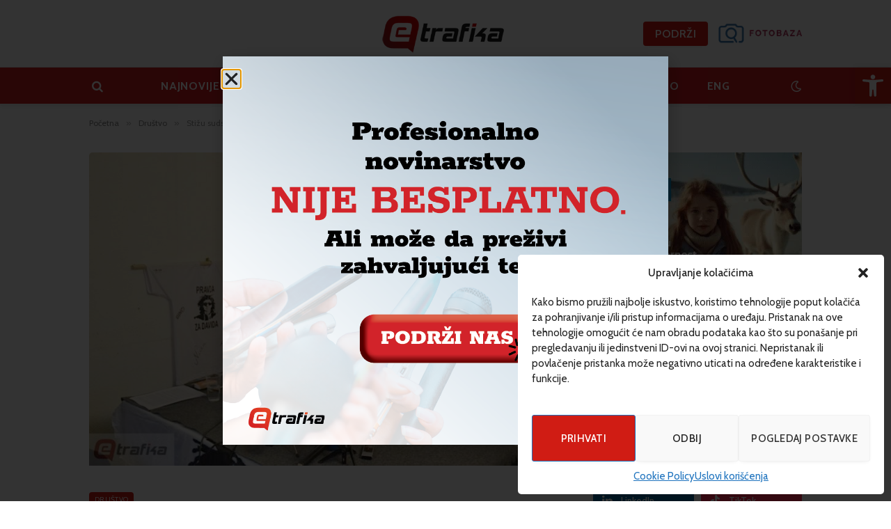

--- FILE ---
content_type: text/html; charset=UTF-8
request_url: https://etrafika.net/najnovije/70088/stizu-sudski-pozivi-clanovima-pzd-zao-nam-je-sto-je-na-tom-spisku-samo-27-osoba/
body_size: 68310
content:

<!DOCTYPE html>
<html lang="bs-BA" class="s-light site-s-light">

<head>

	<meta charset="UTF-8" />
	<meta name="viewport" content="width=device-width, initial-scale=1" />
	<meta name='robots' content='index, follow, max-image-preview:large, max-snippet:-1, max-video-preview:-1' />
	<style>img:is([sizes="auto" i], [sizes^="auto," i]) { contain-intrinsic-size: 3000px 1500px }</style>
	
	<!-- This site is optimized with the Yoast SEO plugin v26.7 - https://yoast.com/wordpress/plugins/seo/ -->
	<title>Stižu sudski pozivi članovima PzD: &quot;Žao nam je što je na tom spisku samo 27 osoba&quot; - eTrafika</title><link rel="preload" as="image" imagesrcset="https://etrafika.net/wp-content/uploads/2019/01/pravda-za-davida-ozren-i-dragan.jpg 770w, https://etrafika.net/wp-content/uploads/2019/01/pravda-za-davida-ozren-i-dragan-300x201.jpg 300w, https://etrafika.net/wp-content/uploads/2019/01/pravda-za-davida-ozren-i-dragan-768x514.jpg 768w, https://etrafika.net/wp-content/uploads/2019/01/pravda-za-davida-ozren-i-dragan-270x180.jpg 270w" imagesizes="(max-width: 672px) 100vw, 672px" /><link rel="preload" as="font" href="https://etrafika.net/wp-content/themes/smart-mag/css/icons/fonts/ts-icons.woff2?v3.2" type="font/woff2" crossorigin="anonymous" />
	<link rel="canonical" href="https://etrafika.net/najnovije/70088/stizu-sudski-pozivi-clanovima-pzd-zao-nam-je-sto-je-na-tom-spisku-samo-27-osoba/" />
	<meta property="og:locale" content="bs_BA" />
	<meta property="og:type" content="article" />
	<meta property="og:title" content="Stižu sudski pozivi članovima PzD: &quot;Žao nam je što je na tom spisku samo 27 osoba&quot; - eTrafika" />
	<meta property="og:url" content="https://etrafika.net/najnovije/70088/stizu-sudski-pozivi-clanovima-pzd-zao-nam-je-sto-je-na-tom-spisku-samo-27-osoba/" />
	<meta property="og:site_name" content="eTrafika" />
	<meta property="article:publisher" content="https://www.facebook.com/etrafika/" />
	<meta property="article:published_time" content="2019-09-13T09:13:01+00:00" />
	<meta property="article:modified_time" content="2019-09-13T09:15:25+00:00" />
	<meta property="og:image" content="https://etrafika.net/wp-content/uploads/2019/01/pravda-za-davida-ozren-i-dragan.jpg" />
	<meta property="og:image:width" content="770" />
	<meta property="og:image:height" content="515" />
	<meta property="og:image:type" content="image/jpeg" />
	<meta name="author" content="O T" />
	<meta name="twitter:card" content="summary_large_image" />
	<meta name="twitter:creator" content="@etrafika" />
	<meta name="twitter:site" content="@etrafika" />
	<meta name="twitter:label1" content="Written by" />
	<meta name="twitter:data1" content="O T" />
	<meta name="twitter:label2" content="Est. reading time" />
	<meta name="twitter:data2" content="3 minute" />
	<script type="application/ld+json" class="yoast-schema-graph">{"@context":"https://schema.org","@graph":[{"@type":"Article","@id":"https://etrafika.net/najnovije/70088/stizu-sudski-pozivi-clanovima-pzd-zao-nam-je-sto-je-na-tom-spisku-samo-27-osoba/#article","isPartOf":{"@id":"https://etrafika.net/najnovije/70088/stizu-sudski-pozivi-clanovima-pzd-zao-nam-je-sto-je-na-tom-spisku-samo-27-osoba/"},"author":{"name":"O T","@id":"https://etrafika.net/#/schema/person/9846c03088748cb858094bb3317ea3aa"},"headline":"Stižu sudski pozivi članovima PzD: &#8220;Žao nam je što je na tom spisku samo 27 osoba&#8221;","datePublished":"2019-09-13T09:13:01+00:00","dateModified":"2019-09-13T09:15:25+00:00","mainEntityOfPage":{"@id":"https://etrafika.net/najnovije/70088/stizu-sudski-pozivi-clanovima-pzd-zao-nam-je-sto-je-na-tom-spisku-samo-27-osoba/"},"wordCount":578,"commentCount":0,"publisher":{"@id":"https://etrafika.net/#organization"},"image":{"@id":"https://etrafika.net/najnovije/70088/stizu-sudski-pozivi-clanovima-pzd-zao-nam-je-sto-je-na-tom-spisku-samo-27-osoba/#primaryimage"},"thumbnailUrl":"https://etrafika.net/wp-content/uploads/2019/01/pravda-za-davida-ozren-i-dragan.jpg","keywords":["Ozren Perduv","Pravda za Davida"],"articleSection":["Društvo","一 Najnovije"],"inLanguage":"bs-BA","potentialAction":[{"@type":"CommentAction","name":"Comment","target":["https://etrafika.net/najnovije/70088/stizu-sudski-pozivi-clanovima-pzd-zao-nam-je-sto-je-na-tom-spisku-samo-27-osoba/#respond"]}]},{"@type":"WebPage","@id":"https://etrafika.net/najnovije/70088/stizu-sudski-pozivi-clanovima-pzd-zao-nam-je-sto-je-na-tom-spisku-samo-27-osoba/","url":"https://etrafika.net/najnovije/70088/stizu-sudski-pozivi-clanovima-pzd-zao-nam-je-sto-je-na-tom-spisku-samo-27-osoba/","name":"Stižu sudski pozivi članovima PzD: \"Žao nam je što je na tom spisku samo 27 osoba\" - eTrafika","isPartOf":{"@id":"https://etrafika.net/#website"},"primaryImageOfPage":{"@id":"https://etrafika.net/najnovije/70088/stizu-sudski-pozivi-clanovima-pzd-zao-nam-je-sto-je-na-tom-spisku-samo-27-osoba/#primaryimage"},"image":{"@id":"https://etrafika.net/najnovije/70088/stizu-sudski-pozivi-clanovima-pzd-zao-nam-je-sto-je-na-tom-spisku-samo-27-osoba/#primaryimage"},"thumbnailUrl":"https://etrafika.net/wp-content/uploads/2019/01/pravda-za-davida-ozren-i-dragan.jpg","datePublished":"2019-09-13T09:13:01+00:00","dateModified":"2019-09-13T09:15:25+00:00","breadcrumb":{"@id":"https://etrafika.net/najnovije/70088/stizu-sudski-pozivi-clanovima-pzd-zao-nam-je-sto-je-na-tom-spisku-samo-27-osoba/#breadcrumb"},"inLanguage":"bs-BA","potentialAction":[{"@type":"ReadAction","target":["https://etrafika.net/najnovije/70088/stizu-sudski-pozivi-clanovima-pzd-zao-nam-je-sto-je-na-tom-spisku-samo-27-osoba/"]}]},{"@type":"ImageObject","inLanguage":"bs-BA","@id":"https://etrafika.net/najnovije/70088/stizu-sudski-pozivi-clanovima-pzd-zao-nam-je-sto-je-na-tom-spisku-samo-27-osoba/#primaryimage","url":"https://etrafika.net/wp-content/uploads/2019/01/pravda-za-davida-ozren-i-dragan.jpg","contentUrl":"https://etrafika.net/wp-content/uploads/2019/01/pravda-za-davida-ozren-i-dragan.jpg","width":770,"height":515},{"@type":"BreadcrumbList","@id":"https://etrafika.net/najnovije/70088/stizu-sudski-pozivi-clanovima-pzd-zao-nam-je-sto-je-na-tom-spisku-samo-27-osoba/#breadcrumb","itemListElement":[{"@type":"ListItem","position":1,"name":"Naslovna","item":"https://etrafika.net/"},{"@type":"ListItem","position":2,"name":"一 Najnovije","item":"https://etrafika.net/najnovije/"},{"@type":"ListItem","position":3,"name":"Stižu sudski pozivi članovima PzD: &#8220;Žao nam je što je na tom spisku samo 27 osoba&#8221;"}]},{"@type":"WebSite","@id":"https://etrafika.net/#website","url":"https://etrafika.net/","name":"eTrafika","description":"","publisher":{"@id":"https://etrafika.net/#organization"},"potentialAction":[{"@type":"SearchAction","target":{"@type":"EntryPoint","urlTemplate":"https://etrafika.net/?s={search_term_string}"},"query-input":{"@type":"PropertyValueSpecification","valueRequired":true,"valueName":"search_term_string"}}],"inLanguage":"bs-BA"},{"@type":"Organization","@id":"https://etrafika.net/#organization","name":"eTrafika","url":"https://etrafika.net/","logo":{"@type":"ImageObject","inLanguage":"bs-BA","@id":"https://etrafika.net/#/schema/logo/image/","url":"https://etrafika.net/wp-content/uploads/2014/11/logo2015_220x801.png","contentUrl":"https://etrafika.net/wp-content/uploads/2014/11/logo2015_220x801.png","width":220,"height":80,"caption":"eTrafika"},"image":{"@id":"https://etrafika.net/#/schema/logo/image/"},"sameAs":["https://www.facebook.com/etrafika/","https://x.com/etrafika","https://www.linkedin.com/company/etrafika","https://www.instagram.com/etrafika/","https://www.youtube.com/@eTrafika2011","https://www.tiktok.com/@etrafika"]},{"@type":"Person","@id":"https://etrafika.net/#/schema/person/9846c03088748cb858094bb3317ea3aa","name":"O T","image":{"@type":"ImageObject","inLanguage":"bs-BA","@id":"https://etrafika.net/#/schema/person/image/","url":"https://secure.gravatar.com/avatar/cc89661647c69960aafa0c9014a52b269b218087490c2beaaa2eeb750a14fd63?s=96&d=mm&r=g","contentUrl":"https://secure.gravatar.com/avatar/cc89661647c69960aafa0c9014a52b269b218087490c2beaaa2eeb750a14fd63?s=96&d=mm&r=g","caption":"O T"},"url":"https://etrafika.net/author/ognjent/"}]}</script>
	<!-- / Yoast SEO plugin. -->


<link rel='dns-prefetch' href='//fonts.googleapis.com' />
<link rel="alternate" type="application/rss+xml" title="eTrafika &raquo; novosti" href="https://etrafika.net/feed/" />
<link rel="alternate" type="application/rss+xml" title="eTrafika &raquo;  novosti o komentarima" href="https://etrafika.net/comments/feed/" />
<link rel="alternate" type="application/rss+xml" title="eTrafika &raquo; Stižu sudski pozivi članovima PzD: &#8220;Žao nam je što je na tom spisku samo 27 osoba&#8221; novosti o komentarima" href="https://etrafika.net/najnovije/70088/stizu-sudski-pozivi-clanovima-pzd-zao-nam-je-sto-je-na-tom-spisku-samo-27-osoba/feed/" />
<script type="text/javascript">
/* <![CDATA[ */
window._wpemojiSettings = {"baseUrl":"https:\/\/s.w.org\/images\/core\/emoji\/16.0.1\/72x72\/","ext":".png","svgUrl":"https:\/\/s.w.org\/images\/core\/emoji\/16.0.1\/svg\/","svgExt":".svg","source":{"concatemoji":"https:\/\/etrafika.net\/wp-includes\/js\/wp-emoji-release.min.js?ver=26f4562c6cb6790e22f4946072ada329"}};
/*! This file is auto-generated */
!function(s,n){var o,i,e;function c(e){try{var t={supportTests:e,timestamp:(new Date).valueOf()};sessionStorage.setItem(o,JSON.stringify(t))}catch(e){}}function p(e,t,n){e.clearRect(0,0,e.canvas.width,e.canvas.height),e.fillText(t,0,0);var t=new Uint32Array(e.getImageData(0,0,e.canvas.width,e.canvas.height).data),a=(e.clearRect(0,0,e.canvas.width,e.canvas.height),e.fillText(n,0,0),new Uint32Array(e.getImageData(0,0,e.canvas.width,e.canvas.height).data));return t.every(function(e,t){return e===a[t]})}function u(e,t){e.clearRect(0,0,e.canvas.width,e.canvas.height),e.fillText(t,0,0);for(var n=e.getImageData(16,16,1,1),a=0;a<n.data.length;a++)if(0!==n.data[a])return!1;return!0}function f(e,t,n,a){switch(t){case"flag":return n(e,"\ud83c\udff3\ufe0f\u200d\u26a7\ufe0f","\ud83c\udff3\ufe0f\u200b\u26a7\ufe0f")?!1:!n(e,"\ud83c\udde8\ud83c\uddf6","\ud83c\udde8\u200b\ud83c\uddf6")&&!n(e,"\ud83c\udff4\udb40\udc67\udb40\udc62\udb40\udc65\udb40\udc6e\udb40\udc67\udb40\udc7f","\ud83c\udff4\u200b\udb40\udc67\u200b\udb40\udc62\u200b\udb40\udc65\u200b\udb40\udc6e\u200b\udb40\udc67\u200b\udb40\udc7f");case"emoji":return!a(e,"\ud83e\udedf")}return!1}function g(e,t,n,a){var r="undefined"!=typeof WorkerGlobalScope&&self instanceof WorkerGlobalScope?new OffscreenCanvas(300,150):s.createElement("canvas"),o=r.getContext("2d",{willReadFrequently:!0}),i=(o.textBaseline="top",o.font="600 32px Arial",{});return e.forEach(function(e){i[e]=t(o,e,n,a)}),i}function t(e){var t=s.createElement("script");t.src=e,t.defer=!0,s.head.appendChild(t)}"undefined"!=typeof Promise&&(o="wpEmojiSettingsSupports",i=["flag","emoji"],n.supports={everything:!0,everythingExceptFlag:!0},e=new Promise(function(e){s.addEventListener("DOMContentLoaded",e,{once:!0})}),new Promise(function(t){var n=function(){try{var e=JSON.parse(sessionStorage.getItem(o));if("object"==typeof e&&"number"==typeof e.timestamp&&(new Date).valueOf()<e.timestamp+604800&&"object"==typeof e.supportTests)return e.supportTests}catch(e){}return null}();if(!n){if("undefined"!=typeof Worker&&"undefined"!=typeof OffscreenCanvas&&"undefined"!=typeof URL&&URL.createObjectURL&&"undefined"!=typeof Blob)try{var e="postMessage("+g.toString()+"("+[JSON.stringify(i),f.toString(),p.toString(),u.toString()].join(",")+"));",a=new Blob([e],{type:"text/javascript"}),r=new Worker(URL.createObjectURL(a),{name:"wpTestEmojiSupports"});return void(r.onmessage=function(e){c(n=e.data),r.terminate(),t(n)})}catch(e){}c(n=g(i,f,p,u))}t(n)}).then(function(e){for(var t in e)n.supports[t]=e[t],n.supports.everything=n.supports.everything&&n.supports[t],"flag"!==t&&(n.supports.everythingExceptFlag=n.supports.everythingExceptFlag&&n.supports[t]);n.supports.everythingExceptFlag=n.supports.everythingExceptFlag&&!n.supports.flag,n.DOMReady=!1,n.readyCallback=function(){n.DOMReady=!0}}).then(function(){return e}).then(function(){var e;n.supports.everything||(n.readyCallback(),(e=n.source||{}).concatemoji?t(e.concatemoji):e.wpemoji&&e.twemoji&&(t(e.twemoji),t(e.wpemoji)))}))}((window,document),window._wpemojiSettings);
/* ]]> */
</script>
<style id='wp-emoji-styles-inline-css' type='text/css'>

	img.wp-smiley, img.emoji {
		display: inline !important;
		border: none !important;
		box-shadow: none !important;
		height: 1em !important;
		width: 1em !important;
		margin: 0 0.07em !important;
		vertical-align: -0.1em !important;
		background: none !important;
		padding: 0 !important;
	}
</style>
<link rel='stylesheet' id='wp-block-library-css' href='https://etrafika.net/wp-includes/css/dist/block-library/style.min.css?ver=26f4562c6cb6790e22f4946072ada329' type='text/css' media='all' />
<style id='classic-theme-styles-inline-css' type='text/css'>
/*! This file is auto-generated */
.wp-block-button__link{color:#fff;background-color:#32373c;border-radius:9999px;box-shadow:none;text-decoration:none;padding:calc(.667em + 2px) calc(1.333em + 2px);font-size:1.125em}.wp-block-file__button{background:#32373c;color:#fff;text-decoration:none}
</style>
<style id='global-styles-inline-css' type='text/css'>
:root{--wp--preset--aspect-ratio--square: 1;--wp--preset--aspect-ratio--4-3: 4/3;--wp--preset--aspect-ratio--3-4: 3/4;--wp--preset--aspect-ratio--3-2: 3/2;--wp--preset--aspect-ratio--2-3: 2/3;--wp--preset--aspect-ratio--16-9: 16/9;--wp--preset--aspect-ratio--9-16: 9/16;--wp--preset--color--black: #000000;--wp--preset--color--cyan-bluish-gray: #abb8c3;--wp--preset--color--white: #ffffff;--wp--preset--color--pale-pink: #f78da7;--wp--preset--color--vivid-red: #cf2e2e;--wp--preset--color--luminous-vivid-orange: #ff6900;--wp--preset--color--luminous-vivid-amber: #fcb900;--wp--preset--color--light-green-cyan: #7bdcb5;--wp--preset--color--vivid-green-cyan: #00d084;--wp--preset--color--pale-cyan-blue: #8ed1fc;--wp--preset--color--vivid-cyan-blue: #0693e3;--wp--preset--color--vivid-purple: #9b51e0;--wp--preset--gradient--vivid-cyan-blue-to-vivid-purple: linear-gradient(135deg,rgba(6,147,227,1) 0%,rgb(155,81,224) 100%);--wp--preset--gradient--light-green-cyan-to-vivid-green-cyan: linear-gradient(135deg,rgb(122,220,180) 0%,rgb(0,208,130) 100%);--wp--preset--gradient--luminous-vivid-amber-to-luminous-vivid-orange: linear-gradient(135deg,rgba(252,185,0,1) 0%,rgba(255,105,0,1) 100%);--wp--preset--gradient--luminous-vivid-orange-to-vivid-red: linear-gradient(135deg,rgba(255,105,0,1) 0%,rgb(207,46,46) 100%);--wp--preset--gradient--very-light-gray-to-cyan-bluish-gray: linear-gradient(135deg,rgb(238,238,238) 0%,rgb(169,184,195) 100%);--wp--preset--gradient--cool-to-warm-spectrum: linear-gradient(135deg,rgb(74,234,220) 0%,rgb(151,120,209) 20%,rgb(207,42,186) 40%,rgb(238,44,130) 60%,rgb(251,105,98) 80%,rgb(254,248,76) 100%);--wp--preset--gradient--blush-light-purple: linear-gradient(135deg,rgb(255,206,236) 0%,rgb(152,150,240) 100%);--wp--preset--gradient--blush-bordeaux: linear-gradient(135deg,rgb(254,205,165) 0%,rgb(254,45,45) 50%,rgb(107,0,62) 100%);--wp--preset--gradient--luminous-dusk: linear-gradient(135deg,rgb(255,203,112) 0%,rgb(199,81,192) 50%,rgb(65,88,208) 100%);--wp--preset--gradient--pale-ocean: linear-gradient(135deg,rgb(255,245,203) 0%,rgb(182,227,212) 50%,rgb(51,167,181) 100%);--wp--preset--gradient--electric-grass: linear-gradient(135deg,rgb(202,248,128) 0%,rgb(113,206,126) 100%);--wp--preset--gradient--midnight: linear-gradient(135deg,rgb(2,3,129) 0%,rgb(40,116,252) 100%);--wp--preset--font-size--small: 13px;--wp--preset--font-size--medium: 20px;--wp--preset--font-size--large: 36px;--wp--preset--font-size--x-large: 42px;--wp--preset--spacing--20: 0.44rem;--wp--preset--spacing--30: 0.67rem;--wp--preset--spacing--40: 1rem;--wp--preset--spacing--50: 1.5rem;--wp--preset--spacing--60: 2.25rem;--wp--preset--spacing--70: 3.38rem;--wp--preset--spacing--80: 5.06rem;--wp--preset--shadow--natural: 6px 6px 9px rgba(0, 0, 0, 0.2);--wp--preset--shadow--deep: 12px 12px 50px rgba(0, 0, 0, 0.4);--wp--preset--shadow--sharp: 6px 6px 0px rgba(0, 0, 0, 0.2);--wp--preset--shadow--outlined: 6px 6px 0px -3px rgba(255, 255, 255, 1), 6px 6px rgba(0, 0, 0, 1);--wp--preset--shadow--crisp: 6px 6px 0px rgba(0, 0, 0, 1);}:where(.is-layout-flex){gap: 0.5em;}:where(.is-layout-grid){gap: 0.5em;}body .is-layout-flex{display: flex;}.is-layout-flex{flex-wrap: wrap;align-items: center;}.is-layout-flex > :is(*, div){margin: 0;}body .is-layout-grid{display: grid;}.is-layout-grid > :is(*, div){margin: 0;}:where(.wp-block-columns.is-layout-flex){gap: 2em;}:where(.wp-block-columns.is-layout-grid){gap: 2em;}:where(.wp-block-post-template.is-layout-flex){gap: 1.25em;}:where(.wp-block-post-template.is-layout-grid){gap: 1.25em;}.has-black-color{color: var(--wp--preset--color--black) !important;}.has-cyan-bluish-gray-color{color: var(--wp--preset--color--cyan-bluish-gray) !important;}.has-white-color{color: var(--wp--preset--color--white) !important;}.has-pale-pink-color{color: var(--wp--preset--color--pale-pink) !important;}.has-vivid-red-color{color: var(--wp--preset--color--vivid-red) !important;}.has-luminous-vivid-orange-color{color: var(--wp--preset--color--luminous-vivid-orange) !important;}.has-luminous-vivid-amber-color{color: var(--wp--preset--color--luminous-vivid-amber) !important;}.has-light-green-cyan-color{color: var(--wp--preset--color--light-green-cyan) !important;}.has-vivid-green-cyan-color{color: var(--wp--preset--color--vivid-green-cyan) !important;}.has-pale-cyan-blue-color{color: var(--wp--preset--color--pale-cyan-blue) !important;}.has-vivid-cyan-blue-color{color: var(--wp--preset--color--vivid-cyan-blue) !important;}.has-vivid-purple-color{color: var(--wp--preset--color--vivid-purple) !important;}.has-black-background-color{background-color: var(--wp--preset--color--black) !important;}.has-cyan-bluish-gray-background-color{background-color: var(--wp--preset--color--cyan-bluish-gray) !important;}.has-white-background-color{background-color: var(--wp--preset--color--white) !important;}.has-pale-pink-background-color{background-color: var(--wp--preset--color--pale-pink) !important;}.has-vivid-red-background-color{background-color: var(--wp--preset--color--vivid-red) !important;}.has-luminous-vivid-orange-background-color{background-color: var(--wp--preset--color--luminous-vivid-orange) !important;}.has-luminous-vivid-amber-background-color{background-color: var(--wp--preset--color--luminous-vivid-amber) !important;}.has-light-green-cyan-background-color{background-color: var(--wp--preset--color--light-green-cyan) !important;}.has-vivid-green-cyan-background-color{background-color: var(--wp--preset--color--vivid-green-cyan) !important;}.has-pale-cyan-blue-background-color{background-color: var(--wp--preset--color--pale-cyan-blue) !important;}.has-vivid-cyan-blue-background-color{background-color: var(--wp--preset--color--vivid-cyan-blue) !important;}.has-vivid-purple-background-color{background-color: var(--wp--preset--color--vivid-purple) !important;}.has-black-border-color{border-color: var(--wp--preset--color--black) !important;}.has-cyan-bluish-gray-border-color{border-color: var(--wp--preset--color--cyan-bluish-gray) !important;}.has-white-border-color{border-color: var(--wp--preset--color--white) !important;}.has-pale-pink-border-color{border-color: var(--wp--preset--color--pale-pink) !important;}.has-vivid-red-border-color{border-color: var(--wp--preset--color--vivid-red) !important;}.has-luminous-vivid-orange-border-color{border-color: var(--wp--preset--color--luminous-vivid-orange) !important;}.has-luminous-vivid-amber-border-color{border-color: var(--wp--preset--color--luminous-vivid-amber) !important;}.has-light-green-cyan-border-color{border-color: var(--wp--preset--color--light-green-cyan) !important;}.has-vivid-green-cyan-border-color{border-color: var(--wp--preset--color--vivid-green-cyan) !important;}.has-pale-cyan-blue-border-color{border-color: var(--wp--preset--color--pale-cyan-blue) !important;}.has-vivid-cyan-blue-border-color{border-color: var(--wp--preset--color--vivid-cyan-blue) !important;}.has-vivid-purple-border-color{border-color: var(--wp--preset--color--vivid-purple) !important;}.has-vivid-cyan-blue-to-vivid-purple-gradient-background{background: var(--wp--preset--gradient--vivid-cyan-blue-to-vivid-purple) !important;}.has-light-green-cyan-to-vivid-green-cyan-gradient-background{background: var(--wp--preset--gradient--light-green-cyan-to-vivid-green-cyan) !important;}.has-luminous-vivid-amber-to-luminous-vivid-orange-gradient-background{background: var(--wp--preset--gradient--luminous-vivid-amber-to-luminous-vivid-orange) !important;}.has-luminous-vivid-orange-to-vivid-red-gradient-background{background: var(--wp--preset--gradient--luminous-vivid-orange-to-vivid-red) !important;}.has-very-light-gray-to-cyan-bluish-gray-gradient-background{background: var(--wp--preset--gradient--very-light-gray-to-cyan-bluish-gray) !important;}.has-cool-to-warm-spectrum-gradient-background{background: var(--wp--preset--gradient--cool-to-warm-spectrum) !important;}.has-blush-light-purple-gradient-background{background: var(--wp--preset--gradient--blush-light-purple) !important;}.has-blush-bordeaux-gradient-background{background: var(--wp--preset--gradient--blush-bordeaux) !important;}.has-luminous-dusk-gradient-background{background: var(--wp--preset--gradient--luminous-dusk) !important;}.has-pale-ocean-gradient-background{background: var(--wp--preset--gradient--pale-ocean) !important;}.has-electric-grass-gradient-background{background: var(--wp--preset--gradient--electric-grass) !important;}.has-midnight-gradient-background{background: var(--wp--preset--gradient--midnight) !important;}.has-small-font-size{font-size: var(--wp--preset--font-size--small) !important;}.has-medium-font-size{font-size: var(--wp--preset--font-size--medium) !important;}.has-large-font-size{font-size: var(--wp--preset--font-size--large) !important;}.has-x-large-font-size{font-size: var(--wp--preset--font-size--x-large) !important;}
:where(.wp-block-post-template.is-layout-flex){gap: 1.25em;}:where(.wp-block-post-template.is-layout-grid){gap: 1.25em;}
:where(.wp-block-columns.is-layout-flex){gap: 2em;}:where(.wp-block-columns.is-layout-grid){gap: 2em;}
:root :where(.wp-block-pullquote){font-size: 1.5em;line-height: 1.6;}
</style>
<link rel='stylesheet' id='dashicons-css' href='https://etrafika.net/wp-includes/css/dashicons.min.css?ver=26f4562c6cb6790e22f4946072ada329' type='text/css' media='all' />
<link rel='stylesheet' id='to-top-css' href='https://etrafika.net/wp-content/plugins/to-top/public/css/to-top-public.css?ver=2.5.5' type='text/css' media='all' />
<link rel='stylesheet' id='cmplz-general-css' href='https://etrafika.net/wp-content/plugins/complianz-gdpr/assets/css/cookieblocker.min.css?ver=1753259595' type='text/css' media='all' />
<link rel='stylesheet' id='pojo-a11y-css' href='https://etrafika.net/wp-content/plugins/pojo-accessibility/modules/legacy/assets/css/style.min.css?ver=1.0.0' type='text/css' media='all' />
<link rel='stylesheet' id='elementor-frontend-css' href='https://etrafika.net/wp-content/plugins/elementor/assets/css/frontend.min.css?ver=3.30.3' type='text/css' media='all' />
<link rel='stylesheet' id='widget-image-css' href='https://etrafika.net/wp-content/plugins/elementor/assets/css/widget-image.min.css?ver=3.30.3' type='text/css' media='all' />
<link rel='stylesheet' id='e-popup-css' href='https://etrafika.net/wp-content/plugins/elementor-pro/assets/css/conditionals/popup.min.css?ver=3.30.1' type='text/css' media='all' />
<link rel='stylesheet' id='elementor-post-92284-css' href='https://etrafika.net/wp-content/uploads/elementor/css/post-92284.css?ver=1720724765' type='text/css' media='all' />
<link rel='stylesheet' id='font-awesome-5-all-css' href='https://etrafika.net/wp-content/plugins/elementor/assets/lib/font-awesome/css/all.min.css?ver=3.30.3' type='text/css' media='all' />
<link rel='stylesheet' id='font-awesome-4-shim-css' href='https://etrafika.net/wp-content/plugins/elementor/assets/lib/font-awesome/css/v4-shims.min.css?ver=3.30.3' type='text/css' media='all' />
<link rel='stylesheet' id='elementor-post-99446-css' href='https://etrafika.net/wp-content/uploads/elementor/css/post-99446.css?ver=1766053920' type='text/css' media='all' />
<link rel='stylesheet' id='smartmag-core-css' href='https://etrafika.net/wp-content/themes/smart-mag/style.css?ver=10.3.0' type='text/css' media='all' />
<style id='smartmag-core-inline-css' type='text/css'>
:root { --c-main: #d01c14;
--c-main-rgb: 208,28,20;
--text-font: "Cabin", system-ui, -apple-system, "Segoe UI", Arial, sans-serif;
--body-font: "Cabin", system-ui, -apple-system, "Segoe UI", Arial, sans-serif;
--tertiary-font: "Zilla Slab", system-ui, -apple-system, "Segoe UI", Arial, sans-serif;
--title-font: var(--tertiary-font);
--h-font: var(--tertiary-font);
--main-width: 1024px;
--c-post-meta: #636363;
--p-title-space: 11px;
--c-excerpts: #474747;
--excerpt-size: 16px;
--post-content-gaps: 1.5em; }
.post-title:not(._) { font-weight: 600; }
:root { --sidebar-width: 300px; }
.ts-row, .has-el-gap { --sidebar-c-width: calc(var(--sidebar-width) + var(--grid-gutter-h) + var(--sidebar-c-pad)); }
:root { --sidebar-pad: 20px; --sidebar-sep-pad: 20px; }
.smart-head-main { --c-shadow: rgba(0,0,0,0.07); }
.smart-head-main .smart-head-mid { --head-h: 96px; }
.smart-head-main .smart-head-bot { --head-h: 54px; background-color: #d01c1f; }
.s-dark .smart-head-main .smart-head-bot,
.smart-head-main .s-dark.smart-head-bot { background-color: #d01c1f; }
.smart-head-main .smart-head-bot { border-top-width: 1px; border-top-color: #ededed; }
.s-dark .smart-head-main .smart-head-bot,
.smart-head-main .s-dark.smart-head-bot { border-top-color: #2d2d2d; }
.navigation { font-family: var(--body-font); }
.navigation-main .menu > li > a { font-family: var(--body-font); font-size: 16px; font-weight: bold; letter-spacing: 0.06em; }
.s-light .navigation-main { --c-nav: #ffffff; --c-nav-hov: #0f0f0f; }
.s-light .navigation { --c-nav-drop: #0a0a0a; --c-nav-drop-hov: #d01c1f; }
.s-dark .navigation-main { --c-nav: #ffffff; --c-nav-hov: #0f0f0f; }
.s-dark .navigation { --c-nav-drop: #ffffff; --c-nav-drop-hov: #d01c1f; }
.mobile-menu { font-size: 19px; }
.smart-head-main .spc-social { --spc-social-fs: 17px; --spc-social-size: 35px; }
.smart-head-main { --c-search-icon: #ffffff; }
.s-dark .smart-head-main .search-icon,
.smart-head-main .s-dark .search-icon { --c-search-icon: #ffffff; }
.smart-head-main .search-icon:hover { color: #ffffff; }
.s-dark .smart-head-main .search-icon:hover,
.smart-head-main .s-dark .search-icon:hover { color: #000000; }
.smart-head-main { --search-icon-size: 17px; }
.smart-head-main .scheme-switcher a { color: #ffffff; }
.s-dark .smart-head-main .scheme-switcher a,
.smart-head-main .s-dark .scheme-switcher a { color: #ffffff; }
.smart-head-main .scheme-switcher a:hover { color: #0f0f0f; }
.s-dark .smart-head-main .scheme-switcher a:hover,
.smart-head-main .s-dark .scheme-switcher a:hover { color: #0f0f0f; }
.smart-head-main .scheme-switcher { --icons-size: 17px; }
.smart-head-main .hamburger-icon { --line-weight: 2px; width: 23px; --height: 15px; }
.smart-head .ts-button1 { font-family: var(--body-font); font-size: 16px; }
.smart-head .ts-button1:not(._) { color: #ffffff; }
.s-dark .smart-head .ts-button1,
.smart-head .s-dark .ts-button1 { color: #0f0f0f; }
.s-dark .smart-head .ts-button1:hover,
.smart-head .s-dark .ts-button1:hover { color: #ffffff; }
.smart-head .ts-button1 { border-radius: 4px; height: 35px; line-height: 35px; }
.smart-head .h-text { width: 120px; }
.upper-footer .block-head .heading { font-size: 20px; }
.upper-footer > .wrap { padding-top: 55px; padding-bottom: 55px; }
.lower-footer .inner { padding-top: 20px; padding-bottom: 20px; }
.post-meta { font-family: var(--body-font); }
.post-meta .text-in, .post-meta .post-cat > a { font-size: 11px; }
.post-meta .post-cat > a { font-weight: 600; letter-spacing: 0.1em; }
.s-light .block-wrap.s-dark { --c-post-meta: var(--c-contrast-450); }
.post-meta { --p-meta-sep: "\b7"; --p-meta-sep-pad: 10px; }
.post-meta .meta-item:before { transform: scale(2); }
.l-post { --media-radius: 4px; }
.l-post .excerpt { font-family: var(--body-font); }
.cat-labels .category { font-family: var(--body-font); font-size: 10px; font-weight: normal; border-radius: 4px; }
.block-head .heading { font-family: var(--tertiary-font); }
.block-head .filters { font-family: var(--tertiary-font); font-size: 16px; }
.block-head-a1 .heading { font-size: 18px; }
.block-head-a2 .heading { font-size: 18px; }
.block-head-b .heading { font-size: 18px; }
.block-head-c .heading { font-size: 18px; font-weight: 600; text-transform: initial; }
.block-head-c { --line-weight: 3px; --border-weight: 2px; }
.block-head-c2 .heading { font-size: 18px; }
.block-head-d .heading { font-size: 18px; }
.block-head-e1 .heading { font-size: 18px; }
.block-head-e2 .heading { font-size: 18px; }
.block-head-e3 .heading { font-size: 18px; }
.block-head-f .heading { font-size: 18px; }
.block-head-g .heading { font-size: 18px; }
.block-head-h .heading { font-size: 18px; }
.block-head-i .heading { font-size: 18px; }
.load-button { font-family: var(--body-font); font-size: 12px; padding-top: 13px; padding-bottom: 13px; width: 240px; border-radius: 4px; }
.loop-grid .ratio-is-custom { padding-bottom: calc(100% / 1.68); }
.loop-grid-base .post-title { font-size: 18px; }
.loop-grid-sm .post-title { font-size: 18px; }
.has-nums .l-post { --num-font: var(--body-font); }
.has-nums-a .l-post .post-title:before,
.has-nums-b .l-post .content:before { font-size: 30px; }
.has-nums:not(.has-nums-c) { --num-color: var(--c-main); }
.has-nums-a .l-post .post-title:before,
.has-nums-b .l-post .content:before { content: counter(ts-loop) "."; }
.loop-list .post-title { font-size: 20px; }
.loop-small .post-title { font-size: 15px; }
.single-featured .featured, .the-post-header .featured { border-radius: 5px; --media-radius: 5px; overflow: hidden; }
.the-post-header .post-meta .post-title { line-height: 1.3; letter-spacing: 0.0001em; }
.entry-content { font-size: 18px; letter-spacing: 0.005em; }
:where(.entry-content) a { text-decoration: underline; text-underline-offset: 4px; text-decoration-thickness: 2px; }
.entry-content p { --post-content-gaps: 1.2em; }
.post-share-float .share-text { font-size: 14px; }
.post-share-float .service { width: 34px; height: 34px; margin-bottom: 8px; font-size: 15px; }
.review-box .summary { font-size: 16px; }
@media (min-width: 1200px) { .s-head-modern-a .post-title { font-size: 33px; } }
@media (min-width: 941px) and (max-width: 1200px) { .ts-row, .has-el-gap { --sidebar-c-width: calc(var(--sidebar-width) + var(--grid-gutter-h) + var(--sidebar-c-pad)); }
.navigation-main .menu > li > a { font-size: calc(10px + (16px - 10px) * .7); } }


</style>
<link rel='stylesheet' id='smartmag-magnific-popup-css' href='https://etrafika.net/wp-content/themes/smart-mag/css/lightbox.css?ver=10.3.0' type='text/css' media='all' />
<link rel='stylesheet' id='smartmag-icons-css' href='https://etrafika.net/wp-content/themes/smart-mag/css/icons/icons.css?ver=10.3.0' type='text/css' media='all' />
<link rel='stylesheet' id='smart-mag-child-css' href='https://etrafika.net/wp-content/themes/smart-mag-child/style.css?ver=1.0' type='text/css' media='all' />
<link rel='stylesheet' id='smartmag-gfonts-custom-css' href='https://fonts.googleapis.com/css?family=Cabin%3A400%2C500%2C600%2C700%2Cbold%2Cnormal%7CZilla+Slab%3A400%2C500%2C600%2C700&#038;display=swap' type='text/css' media='all' />
<script type="text/javascript" id="smartmag-lazy-inline-js-after">
/* <![CDATA[ */
/**
 * @copyright ThemeSphere
 * @preserve
 */
var BunyadLazy={};BunyadLazy.load=function(){function a(e,n){var t={};e.dataset.bgset&&e.dataset.sizes?(t.sizes=e.dataset.sizes,t.srcset=e.dataset.bgset):t.src=e.dataset.bgsrc,function(t){var a=t.dataset.ratio;if(0<a){const e=t.parentElement;if(e.classList.contains("media-ratio")){const n=e.style;n.getPropertyValue("--a-ratio")||(n.paddingBottom=100/a+"%")}}}(e);var a,o=document.createElement("img");for(a in o.onload=function(){var t="url('"+(o.currentSrc||o.src)+"')",a=e.style;a.backgroundImage!==t&&requestAnimationFrame(()=>{a.backgroundImage=t,n&&n()}),o.onload=null,o.onerror=null,o=null},o.onerror=o.onload,t)o.setAttribute(a,t[a]);o&&o.complete&&0<o.naturalWidth&&o.onload&&o.onload()}function e(t){t.dataset.loaded||a(t,()=>{document.dispatchEvent(new Event("lazyloaded")),t.dataset.loaded=1})}function n(t){"complete"===document.readyState?t():window.addEventListener("load",t)}return{initEarly:function(){var t,a=()=>{document.querySelectorAll(".img.bg-cover:not(.lazyload)").forEach(e)};"complete"!==document.readyState?(t=setInterval(a,150),n(()=>{a(),clearInterval(t)})):a()},callOnLoad:n,initBgImages:function(t){t&&n(()=>{document.querySelectorAll(".img.bg-cover").forEach(e)})},bgLoad:a}}(),BunyadLazy.load.initEarly();
/* ]]> */
</script>
<script type="text/javascript" src="https://etrafika.net/wp-includes/js/jquery/jquery.min.js?ver=3.7.1" id="jquery-core-js"></script>
<script type="text/javascript" src="https://etrafika.net/wp-includes/js/jquery/jquery-migrate.min.js?ver=3.4.1" id="jquery-migrate-js"></script>
<script type="text/javascript" id="to-top-js-extra">
/* <![CDATA[ */
var to_top_options = {"scroll_offset":"100","icon_opacity":"70","style":"icon","icon_type":"dashicons-arrow-up-alt2","icon_color":"#ffffff","icon_bg_color":"#d01c14","icon_size":"30","border_radius":"3","image":"https:\/\/etrafika.net\/wp-content\/plugins\/to-top\/admin\/images\/default.png","image_width":"65","image_alt":"","location":"bottom-right","margin_x":"20","margin_y":"20","show_on_admin":"0","enable_autohide":"0","autohide_time":"2","enable_hide_small_device":"0","small_device_max_width":"640","reset":"0"};
/* ]]> */
</script>
<script async type="text/javascript" src="https://etrafika.net/wp-content/plugins/to-top/public/js/to-top-public.js?ver=2.5.5" id="to-top-js"></script>
<script type="text/javascript" src="https://etrafika.net/wp-content/plugins/sphere-post-views/assets/js/post-views.js?ver=1.0.1" id="sphere-post-views-js"></script>
<script type="text/javascript" id="sphere-post-views-js-after">
/* <![CDATA[ */
var Sphere_PostViews = {"ajaxUrl":"https:\/\/etrafika.net\/wp-admin\/admin-ajax.php?sphere_post_views=1","sampling":0,"samplingRate":10,"repeatCountDelay":0,"postID":70088,"token":"7b6aa2cd51"}
/* ]]> */
</script>
<script type="text/javascript" src="https://etrafika.net/wp-content/plugins/elementor/assets/lib/font-awesome/js/v4-shims.min.js?ver=3.30.3" id="font-awesome-4-shim-js"></script>
<link rel="https://api.w.org/" href="https://etrafika.net/wp-json/" /><link rel="alternate" title="JSON" type="application/json" href="https://etrafika.net/wp-json/wp/v2/posts/70088" /><link rel="EditURI" type="application/rsd+xml" title="RSD" href="https://etrafika.net/xmlrpc.php?rsd" />

<link rel='shortlink' href='https://etrafika.net/?p=70088' />
<link rel="alternate" title="oEmbed (JSON)" type="application/json+oembed" href="https://etrafika.net/wp-json/oembed/1.0/embed?url=https%3A%2F%2Fetrafika.net%2Fnajnovije%2F70088%2Fstizu-sudski-pozivi-clanovima-pzd-zao-nam-je-sto-je-na-tom-spisku-samo-27-osoba%2F" />
<link rel="alternate" title="oEmbed (XML)" type="text/xml+oembed" href="https://etrafika.net/wp-json/oembed/1.0/embed?url=https%3A%2F%2Fetrafika.net%2Fnajnovije%2F70088%2Fstizu-sudski-pozivi-clanovima-pzd-zao-nam-je-sto-je-na-tom-spisku-samo-27-osoba%2F&#038;format=xml" />
<!-- HFCM by 99 Robots - Snippet # 1: Chart Beat -->
<script type="text/javascript">
    (function() {
        /** CONFIGURATION START **/
        var _sf_async_config = window._sf_async_config = (window._sf_async_config || {});
        _sf_async_config.uid = 66973;
        _sf_async_config.domain = 'etrafika.net'; // DON'T INCLUDE HTTP(S) OR WWW
        _sf_async_config.useCanonical = true;
        _sf_async_config.useCanonicalDomain = true;
        _sf_async_config.sections = ''; // SET PAGE SECTION(S)
        _sf_async_config.authors = ''; // SET PAGE AUTHOR(S)
        /** CONFIGURATION END **/

        function loadChartbeat() {
            var e = document.createElement('script');
            e.type = 'text/javascript';
            e.async = true;
            e.src = '//static.chartbeat.com/js/chartbeat.js';
            document.body.appendChild(e);
        }

        if (window.addEventListener) {
            window.addEventListener('load', loadChartbeat, false);
        } else if (window.attachEvent) {
            window.attachEvent('onload', loadChartbeat);
        } else {
            window.onload = loadChartbeat;
        }
    })();
</script>
<script>
    // Load the additional Chartbeat script after the page has loaded
    (function() {
        var e = document.createElement('script');
        e.type = 'text/javascript';
        e.async = true;
        e.src = '//static.chartbeat.com/js/chartbeat_mab.js';
        document.body.appendChild(e);
    })();
</script>

<!-- /end HFCM by 99 Robots -->
			<style>.cmplz-hidden {
					display: none !important;
				}</style><style type="text/css">
#pojo-a11y-toolbar .pojo-a11y-toolbar-toggle a{ background-color: #d01c14;	color: #ffffff;}
#pojo-a11y-toolbar .pojo-a11y-toolbar-overlay, #pojo-a11y-toolbar .pojo-a11y-toolbar-overlay ul.pojo-a11y-toolbar-items.pojo-a11y-links{ border-color: #d01c14;}
body.pojo-a11y-focusable a:focus{ outline-style: solid !important;	outline-width: 1px !important;	outline-color: #FF0000 !important;}
#pojo-a11y-toolbar{ top: 97px !important;}
#pojo-a11y-toolbar .pojo-a11y-toolbar-overlay{ background-color: #ffffff;}
#pojo-a11y-toolbar .pojo-a11y-toolbar-overlay ul.pojo-a11y-toolbar-items li.pojo-a11y-toolbar-item a, #pojo-a11y-toolbar .pojo-a11y-toolbar-overlay p.pojo-a11y-toolbar-title{ color: #333333;}
#pojo-a11y-toolbar .pojo-a11y-toolbar-overlay ul.pojo-a11y-toolbar-items li.pojo-a11y-toolbar-item a.active{ background-color: #4054b2;	color: #ffffff;}
@media (max-width: 767px) { #pojo-a11y-toolbar { top: 65px !important; } }</style>
		<script>
		var BunyadSchemeKey = 'bunyad-scheme';
		(() => {
			const d = document.documentElement;
			const c = d.classList;
			var scheme = localStorage.getItem(BunyadSchemeKey);
			
			if (scheme) {
				d.dataset.origClass = c;
				scheme === 'dark' ? c.remove('s-light', 'site-s-light') : c.remove('s-dark', 'site-s-dark');
				c.add('site-s-' + scheme, 's-' + scheme);
			}
		})();
		</script>
		<meta name="generator" content="Elementor 3.30.3; features: e_font_icon_svg, additional_custom_breakpoints; settings: css_print_method-external, google_font-enabled, font_display-swap">
<!-- Google tag (gtag.js) -->
<script type="text/plain" data-service="google-analytics" data-category="statistics" async data-cmplz-src="https://www.googletagmanager.com/gtag/js?id=G-M814EJF3S2"></script>
<script>
  window.dataLayer = window.dataLayer || [];
  function gtag(){dataLayer.push(arguments);}
  gtag('js', new Date());

  gtag('config', 'G-M814EJF3S2');
</script>

<!-- Meta Pixel Code -->
<script data-service="facebook" data-category="marketing" type="text/plain">
!function(f,b,e,v,n,t,s){if(f.fbq)return;n=f.fbq=function(){n.callMethod?
n.callMethod.apply(n,arguments):n.queue.push(arguments)};if(!f._fbq)f._fbq=n;
n.push=n;n.loaded=!0;n.version='2.0';n.queue=[];t=b.createElement(e);t.async=!0;
t.src=v;s=b.getElementsByTagName(e)[0];s.parentNode.insertBefore(t,s)}(window,
document,'script','https://connect.facebook.net/en_US/fbevents.js');
</script>
<!-- End Meta Pixel Code -->
<script data-service="facebook" data-category="marketing" type="text/plain">var url = window.location.origin + '?ob=open-bridge';
            fbq('set', 'openbridge', '514314096578144', url);
fbq('init', '514314096578144', {}, {
    "agent": "wordpress-6.8.3-4.1.5"
})</script><script data-service="facebook" data-category="marketing" type="text/plain">
    fbq('track', 'PageView', []);
  </script>			<style>
				.e-con.e-parent:nth-of-type(n+4):not(.e-lazyloaded):not(.e-no-lazyload),
				.e-con.e-parent:nth-of-type(n+4):not(.e-lazyloaded):not(.e-no-lazyload) * {
					background-image: none !important;
				}
				@media screen and (max-height: 1024px) {
					.e-con.e-parent:nth-of-type(n+3):not(.e-lazyloaded):not(.e-no-lazyload),
					.e-con.e-parent:nth-of-type(n+3):not(.e-lazyloaded):not(.e-no-lazyload) * {
						background-image: none !important;
					}
				}
				@media screen and (max-height: 640px) {
					.e-con.e-parent:nth-of-type(n+2):not(.e-lazyloaded):not(.e-no-lazyload),
					.e-con.e-parent:nth-of-type(n+2):not(.e-lazyloaded):not(.e-no-lazyload) * {
						background-image: none !important;
					}
				}
			</style>
			<link rel="icon" href="https://etrafika.net/wp-content/uploads/2014/11/logomobile152x152-150x150.png" sizes="32x32" />
<link rel="icon" href="https://etrafika.net/wp-content/uploads/2014/11/logomobile152x152.png" sizes="192x192" />
<link rel="apple-touch-icon" href="https://etrafika.net/wp-content/uploads/2014/11/logomobile152x152.png" />
<meta name="msapplication-TileImage" content="https://etrafika.net/wp-content/uploads/2014/11/logomobile152x152.png" />
		<style type="text/css" id="wp-custom-css">
			#bunyad-social-1 h5, #smartmag-block-grid-2 h5:not(.post-title), #post-6 > div > section.has-el-gap.el-gap-default.elementor-section.elementor-top-section.elementor-element.elementor-element-3dfed2bd.elementor-section-boxed.elementor-section-height-default.elementor-section-height-default > div > div.elementor-column.elementor-col-33.elementor-top-column.elementor-element.elementor-element-603c19cb.ts-sticky-col.main-sidebar > div > div > div > div.block > section > div.block-head.block-head-ac.block-head-c.is-left > h5{
	font-size:1.7rem;
}
		</style>
		<!-- To Top Custom CSS --><style type='text/css'>#to_top_scrollup {font-size: 30px; width: 30px; height: 30px;background-color: #d01c14;-webkit-border-radius: 3%; -moz-border-radius: 3%; border-radius: 3%;opacity: 0.7;}</style>

</head>

<body data-cmplz=1 class="wp-singular post-template-default single single-post postid-70088 single-format-standard wp-theme-smart-mag wp-child-theme-smart-mag-child right-sidebar post-layout-modern-below post-cat-4 has-lb has-lb-sm ts-img-hov-fade layout-normal elementor-default elementor-kit-92284 elementor-page-92617">


<!-- Meta Pixel Code -->
<noscript>
<div class="cmplz-placeholder-parent"><img class="cmplz-placeholder-element cmplz-image" data-category="marketing" data-service="general" data-src-cmplz="https://www.facebook.com/tr?id=514314096578144&amp;ev=PageView&amp;noscript=1" height="1" width="1" style="display:none" alt="fbpx"
 src="https://etrafika.net/wp-content/plugins/complianz-gdpr/assets/images/placeholders/default-minimal.jpg"  /></div>
</noscript>
<!-- End Meta Pixel Code -->


<div class="main-wrap">

	
<div class="off-canvas-backdrop"></div>
<div class="mobile-menu-container off-canvas" id="off-canvas">

	<div class="off-canvas-head">
		<a href="#" class="close">
			<span class="visuallyhidden">Close Menu</span>
			<i class="tsi tsi-times"></i>
		</a>

		<div class="ts-logo">
					</div>
	</div>

	<div class="off-canvas-content">

		
			<ul id="menu-glavni-meni" class="mobile-menu"><li id="menu-item-51570" class="menu-item menu-item-type-taxonomy menu-item-object-category current-post-ancestor current-menu-parent current-post-parent menu-item-51570"><a href="https://etrafika.net/najnovije/">Najnovije</a></li>
<li id="menu-item-14" class="menu-item menu-item-type-taxonomy menu-item-object-category current-post-ancestor current-menu-parent current-post-parent menu-item-14"><a href="https://etrafika.net/drustvo/">Društvo</a></li>
<li id="menu-item-13" class="menu-item menu-item-type-taxonomy menu-item-object-category menu-item-has-children menu-item-13"><a href="https://etrafika.net/dosije/">Dosije</a>
<ul class="sub-menu">
	<li id="menu-item-29" class="menu-item menu-item-type-taxonomy menu-item-object-category menu-item-29"><a href="https://etrafika.net/dosije/djeca-imaju-pravo/">Djeca imaju pravo</a></li>
	<li id="menu-item-89848" class="menu-item menu-item-type-taxonomy menu-item-object-category menu-item-89848"><a href="https://etrafika.net/dosije/nisi-sama/">Nisi sama</a></li>
	<li id="menu-item-61969" class="menu-item menu-item-type-taxonomy menu-item-object-category menu-item-61969"><a href="https://etrafika.net/dosije/pristup-za-sve/">Pristup za sve</a></li>
	<li id="menu-item-36124" class="menu-item menu-item-type-taxonomy menu-item-object-category menu-item-36124"><a href="https://etrafika.net/dosije/vidite-li-razliku/">Vidite li razliku?</a></li>
	<li id="menu-item-51569" class="menu-item menu-item-type-taxonomy menu-item-object-category menu-item-51569"><a href="https://etrafika.net/dosije/memorijalni-foto-konkurs-goran-terzic/">Memorijalni foto konkurs &#8220;Goran Terzić&#8221;</a></li>
</ul>
</li>
<li id="menu-item-18846" class="menu-item menu-item-type-taxonomy menu-item-object-category menu-item-18846"><a href="https://etrafika.net/moze-i-drugacije/">Može i drugačije</a></li>
<li id="menu-item-89849" class="menu-item menu-item-type-taxonomy menu-item-object-category menu-item-89849"><a href="https://etrafika.net/drugi-pisu/">Drugi pišu</a></li>
<li id="menu-item-92850" class="menu-item menu-item-type-taxonomy menu-item-object-category menu-item-92850"><a href="https://etrafika.net/video/">Video</a></li>
<li id="menu-item-92560" class="menu-item menu-item-type-taxonomy menu-item-object-category menu-item-92560"><a href="https://etrafika.net/eng/">ENG</a></li>
</ul>
		
					<div class="off-canvas-widgets">
				<div id="block-3" class="widget widget_block"><div class="items">	
<a style="padding: 9px 17px 9px 17px" href="https://etrafika.net/podrzite-portal-etrafika-net/" class="ts-button ts-button-a ts-button1">Podrži</a>
<a style="margin-left:10px; display: inline-block;" href="https://fotobaza.ba/">
    <img decoding="async" style="vertical-align: middle;" src="https://etrafika.net/wp-content/uploads/2024/04/logo-fotobaza.png" alt="Fotobaza logo" width="100" height="auto"></a>			</div></div>			</div>
		
		
		<div class="spc-social-block spc-social spc-social-b smart-head-social">
		
			
				<a href="https://www.facebook.com/etrafika" class="link service s-facebook" target="_blank" rel="nofollow noopener">
					<i class="icon tsi tsi-facebook"></i>					<span class="visuallyhidden">Facebook</span>
				</a>
									
			
				<a href="https://twitter.com/etrafika" class="link service s-twitter" target="_blank" rel="nofollow noopener">
					<i class="icon tsi tsi-twitter"></i>					<span class="visuallyhidden">X (Twitter)</span>
				</a>
									
			
				<a href="https://www.linkedin.com/company/etrafika/" class="link service s-linkedin" target="_blank" rel="nofollow noopener">
					<i class="icon tsi tsi-linkedin"></i>					<span class="visuallyhidden">LinkedIn</span>
				</a>
									
			
				<a href="https://www.instagram.com/etrafika/" class="link service s-instagram" target="_blank" rel="nofollow noopener">
					<i class="icon tsi tsi-instagram"></i>					<span class="visuallyhidden">Instagram</span>
				</a>
									
			
				<a href="https://www.youtube.com/@eTrafika2011" class="link service s-youtube" target="_blank" rel="nofollow noopener">
					<i class="icon tsi tsi-youtube-play"></i>					<span class="visuallyhidden">YouTube</span>
				</a>
									
			
				<a href="https://www.tiktok.com/@etrafika" class="link service s-tiktok" target="_blank" rel="nofollow noopener">
					<i class="icon tsi tsi-tiktok"></i>					<span class="visuallyhidden">TikTok</span>
				</a>
									
			
		</div>

		
	</div>

</div>
<div class="smart-head smart-head-legacy smart-head-main" id="smart-head" data-sticky="bot" data-sticky-type="fixed" data-sticky-full>
	
	<div class="smart-head-row smart-head-mid smart-head-row-3 is-light smart-head-row-full">

		<div class="inner wrap">

							
				<div class="items items-left empty">
								</div>

							
				<div class="items items-center ">
					<a href="https://etrafika.net/" title="eTrafika" rel="home" class="logo-link ts-logo logo-is-image">
		<span>
			
				
					<img fetchpriority="high" src="https://etrafika.net/wp-content/uploads/2019/11/etrafika-logo-sidebar.png" class="logo-image logo-image-dark" alt="eTrafika" width="640" height="240"/><img src="https://etrafika.net/wp-content/uploads/2019/11/etrafika-login-logo.png" class="logo-image" alt="eTrafika" srcset="https://etrafika.net/wp-content/uploads/2019/11/etrafika-login-logo.png ,https://etrafika.net/wp-content/uploads/2019/11/etrafika-login-logo@2x.png 2x" width="320" height="120"/>
									 
					</span>
	</a>				</div>

							
				<div class="items items-right ">
				
	<a href="https://etrafika.net/podrzite-portal-etrafika-net/" class="ts-button ts-button-a ts-button1">
		Podrži	</a>

<div class="h-text h-text">
	<a style="display: inline-block;" href="https://fotobaza.ba/">
    <img loading="lazy" style="vertical-align: middle;" src="https://etrafika.net/wp-content/uploads/2024/04/logo-fotobaza.png" alt="Fotobaza logo" width="300" height="75"></a></div>				</div>

						
		</div>
	</div>

	
	<div class="smart-head-row smart-head-bot smart-head-row-3 is-light has-center-nav smart-head-row-full">

		<div class="inner wrap">

							
				<div class="items items-left ">
				

	<a href="#" class="search-icon has-icon-only is-icon" title="Search">
		<i class="tsi tsi-search"></i>
	</a>

				</div>

							
				<div class="items items-center ">
					<div class="nav-wrap">
		<nav class="navigation navigation-main nav-hov-a">
			<ul id="menu-glavni-meni-1" class="menu"><li class="menu-item menu-item-type-taxonomy menu-item-object-category current-post-ancestor current-menu-parent current-post-parent menu-cat-7276 menu-item-51570"><a href="https://etrafika.net/najnovije/">Najnovije</a></li>
<li class="menu-item menu-item-type-taxonomy menu-item-object-category current-post-ancestor current-menu-parent current-post-parent menu-cat-4 menu-item-14"><a href="https://etrafika.net/drustvo/">Društvo</a></li>
<li class="menu-item menu-item-type-taxonomy menu-item-object-category menu-item-has-children menu-cat-9 menu-item-has-children item-mega-menu menu-item-13"><a href="https://etrafika.net/dosije/">Dosije</a>
<div class="sub-menu mega-menu mega-menu-a wrap">

		
	<div class="column sub-cats">
		
		<ol class="sub-nav">
							
				<li class="menu-item menu-item-type-taxonomy menu-item-object-category menu-cat-21 menu-item-29"><a href="https://etrafika.net/dosije/djeca-imaju-pravo/">Djeca imaju pravo</a></li>
				
							
				<li class="menu-item menu-item-type-taxonomy menu-item-object-category menu-cat-13435 menu-item-89848"><a href="https://etrafika.net/dosije/nisi-sama/">Nisi sama</a></li>
				
							
				<li class="menu-item menu-item-type-taxonomy menu-item-object-category menu-cat-8111 menu-item-61969"><a href="https://etrafika.net/dosije/pristup-za-sve/">Pristup za sve</a></li>
				
							
				<li class="menu-item menu-item-type-taxonomy menu-item-object-category menu-cat-5850 menu-item-36124"><a href="https://etrafika.net/dosije/vidite-li-razliku/">Vidite li razliku?</a></li>
				
							
				<li class="menu-item menu-item-type-taxonomy menu-item-object-category menu-cat-7275 menu-item-51569"><a href="https://etrafika.net/dosije/memorijalni-foto-konkurs-goran-terzic/">Memorijalni foto konkurs &#8220;Goran Terzić&#8221;</a></li>
				
						
			<li class="menu-item view-all menu-cat-9"><a href="https://etrafika.net/dosije/">View All</a></li>
		</ol>
	
	</div>
	

		
	
	<section class="column recent-posts" data-columns="4">
					<div class="posts" data-id="21">

						<section class="block-wrap block-grid cols-gap-sm mb-none has-media-shadows" data-id="1">

				
			<div class="block-content">
					
	<div class="loop loop-grid loop-grid-sm grid grid-4 md:grid-2 xs:grid-1">

					
<article class="l-post grid-post grid-sm-post">

	
			<div class="media">

		
			<a href="https://etrafika.net/dosije/djeca-imaju-pravo/98862/od-rodjenja-na-cekanju-mjesto-u-vrticu-se-dobija-tek-pred-polazak-u-skolu/" class="image-link media-ratio ratio-is-custom" title="Od rođenja na čekanju: Mjesto u vrtiću se dobija tek pred polazak u školu"><span data-bgsrc="https://etrafika.net/wp-content/uploads/2025/10/Crtezi-na-prozoru-djecjeg-vrtica-djeca-se-igraju-Ajdin-Kamber-Foto-baza-450x380.jpg" class="img bg-cover wp-post-image attachment-bunyad-medium size-bunyad-medium lazyload" data-bgset="https://etrafika.net/wp-content/uploads/2025/10/Crtezi-na-prozoru-djecjeg-vrtica-djeca-se-igraju-Ajdin-Kamber-Foto-baza-450x380.jpg 450w, https://etrafika.net/wp-content/uploads/2025/10/Crtezi-na-prozoru-djecjeg-vrtica-djeca-se-igraju-Ajdin-Kamber-Foto-baza-300x254.jpg 300w, https://etrafika.net/wp-content/uploads/2025/10/Crtezi-na-prozoru-djecjeg-vrtica-djeca-se-igraju-Ajdin-Kamber-Foto-baza-1024x866.jpg 1024w, https://etrafika.net/wp-content/uploads/2025/10/Crtezi-na-prozoru-djecjeg-vrtica-djeca-se-igraju-Ajdin-Kamber-Foto-baza-768x649.jpg 768w, https://etrafika.net/wp-content/uploads/2025/10/Crtezi-na-prozoru-djecjeg-vrtica-djeca-se-igraju-Ajdin-Kamber-Foto-baza-1200x1014.jpg 1200w, https://etrafika.net/wp-content/uploads/2025/10/Crtezi-na-prozoru-djecjeg-vrtica-djeca-se-igraju-Ajdin-Kamber-Foto-baza.jpg 1500w" data-sizes="(max-width: 322px) 100vw, 322px"></span></a>			
			
			
			
		
		</div>
	

	
		<div class="content">

			<div class="post-meta post-meta-a has-below"><h2 class="is-title post-title"><a href="https://etrafika.net/dosije/djeca-imaju-pravo/98862/od-rodjenja-na-cekanju-mjesto-u-vrticu-se-dobija-tek-pred-polazak-u-skolu/">Od rođenja na čekanju: Mjesto u vrtiću se dobija tek pred polazak u školu</a></h2><div class="post-meta-items meta-below"><span class="meta-item date"><span class="date-link"><time class="post-date" datetime="2025-10-30T20:06:56+01:00">30/10/2025</time></span></span></div></div>			
			
			
		</div>

	
</article>					
<article class="l-post grid-post grid-sm-post">

	
			<div class="media">

		
			<a href="https://etrafika.net/najnovije/97263/rana-intervencija-dovodi-do-najboljeg-napretka/" class="image-link media-ratio ratio-is-custom" title="Rana intervencija dovodi do najboljeg napretka"><span data-bgsrc="https://etrafika.net/wp-content/uploads/2025/09/Vrsnjacko-nasilje-nasilje-nad-djecom-nasilje-u-porodici-foto-Alma-Hasanovic-Fotobaza.ba_-450x300.jpg" class="img bg-cover wp-post-image attachment-bunyad-medium size-bunyad-medium lazyload" data-bgset="https://etrafika.net/wp-content/uploads/2025/09/Vrsnjacko-nasilje-nasilje-nad-djecom-nasilje-u-porodici-foto-Alma-Hasanovic-Fotobaza.ba_-450x300.jpg 450w, https://etrafika.net/wp-content/uploads/2025/09/Vrsnjacko-nasilje-nasilje-nad-djecom-nasilje-u-porodici-foto-Alma-Hasanovic-Fotobaza.ba_-300x200.jpg 300w, https://etrafika.net/wp-content/uploads/2025/09/Vrsnjacko-nasilje-nasilje-nad-djecom-nasilje-u-porodici-foto-Alma-Hasanovic-Fotobaza.ba_-1024x682.jpg 1024w, https://etrafika.net/wp-content/uploads/2025/09/Vrsnjacko-nasilje-nasilje-nad-djecom-nasilje-u-porodici-foto-Alma-Hasanovic-Fotobaza.ba_-768x511.jpg 768w, https://etrafika.net/wp-content/uploads/2025/09/Vrsnjacko-nasilje-nasilje-nad-djecom-nasilje-u-porodici-foto-Alma-Hasanovic-Fotobaza.ba_-1200x799.jpg 1200w, https://etrafika.net/wp-content/uploads/2025/09/Vrsnjacko-nasilje-nasilje-nad-djecom-nasilje-u-porodici-foto-Alma-Hasanovic-Fotobaza.ba_.jpg 1500w" data-sizes="(max-width: 322px) 100vw, 322px"></span></a>			
			
			
			
		
		</div>
	

	
		<div class="content">

			<div class="post-meta post-meta-a has-below"><h2 class="is-title post-title"><a href="https://etrafika.net/najnovije/97263/rana-intervencija-dovodi-do-najboljeg-napretka/">Rana intervencija dovodi do najboljeg napretka</a></h2><div class="post-meta-items meta-below"><span class="meta-item date"><span class="date-link"><time class="post-date" datetime="2025-10-02T09:35:45+02:00">02/10/2025</time></span></span></div></div>			
			
			
		</div>

	
</article>					
<article class="l-post grid-post grid-sm-post">

	
			<div class="media">

		
			<a href="https://etrafika.net/dosije/djeca-imaju-pravo/97216/ne-postoji-granica-kada-prestaje-briga/" class="image-link media-ratio ratio-is-custom" title="„Ne postoji granica kada prestaje briga”"><span data-bgsrc="https://etrafika.net/wp-content/uploads/2025/08/Foto-SOS-Djecija-sela-450x253.jpg" class="img bg-cover wp-post-image attachment-bunyad-medium size-bunyad-medium lazyload" data-bgset="https://etrafika.net/wp-content/uploads/2025/08/Foto-SOS-Djecija-sela-450x253.jpg 450w, https://etrafika.net/wp-content/uploads/2025/08/Foto-SOS-Djecija-sela-300x169.jpg 300w, https://etrafika.net/wp-content/uploads/2025/08/Foto-SOS-Djecija-sela-1024x577.jpg 1024w, https://etrafika.net/wp-content/uploads/2025/08/Foto-SOS-Djecija-sela-768x432.jpg 768w, https://etrafika.net/wp-content/uploads/2025/08/Foto-SOS-Djecija-sela-1536x865.jpg 1536w, https://etrafika.net/wp-content/uploads/2025/08/Foto-SOS-Djecija-sela-150x84.jpg 150w, https://etrafika.net/wp-content/uploads/2025/08/Foto-SOS-Djecija-sela-1200x676.jpg 1200w, https://etrafika.net/wp-content/uploads/2025/08/Foto-SOS-Djecija-sela.jpg 1600w" data-sizes="(max-width: 322px) 100vw, 322px"></span></a>			
			
			
			
		
		</div>
	

	
		<div class="content">

			<div class="post-meta post-meta-a has-below"><h2 class="is-title post-title"><a href="https://etrafika.net/dosije/djeca-imaju-pravo/97216/ne-postoji-granica-kada-prestaje-briga/">„Ne postoji granica kada prestaje briga”</a></h2><div class="post-meta-items meta-below"><span class="meta-item date"><span class="date-link"><time class="post-date" datetime="2025-08-29T14:35:41+02:00">29/08/2025</time></span></span></div></div>			
			
			
		</div>

	
</article>					
<article class="l-post grid-post grid-sm-post">

	
			<div class="media">

		
			<a href="https://etrafika.net/dosije/djeca-imaju-pravo/97209/mladost-bez-podrske-nije-sloboda-vec-rizik/" class="image-link media-ratio ratio-is-custom" title="Mladost bez podrške nije sloboda, već rizik"><span data-bgsrc="https://etrafika.net/wp-content/uploads/2025/08/Osnazivanje-zrtve-nasilja-foto-Amel-Uzunovic-Fotobaza-3-450x290.jpg" class="img bg-cover wp-post-image attachment-bunyad-medium size-bunyad-medium lazyload" data-bgset="https://etrafika.net/wp-content/uploads/2025/08/Osnazivanje-zrtve-nasilja-foto-Amel-Uzunovic-Fotobaza-3-450x290.jpg 450w, https://etrafika.net/wp-content/uploads/2025/08/Osnazivanje-zrtve-nasilja-foto-Amel-Uzunovic-Fotobaza-3-300x194.jpg 300w, https://etrafika.net/wp-content/uploads/2025/08/Osnazivanje-zrtve-nasilja-foto-Amel-Uzunovic-Fotobaza-3-1024x661.jpg 1024w, https://etrafika.net/wp-content/uploads/2025/08/Osnazivanje-zrtve-nasilja-foto-Amel-Uzunovic-Fotobaza-3-768x496.jpg 768w, https://etrafika.net/wp-content/uploads/2025/08/Osnazivanje-zrtve-nasilja-foto-Amel-Uzunovic-Fotobaza-3-150x97.jpg 150w, https://etrafika.net/wp-content/uploads/2025/08/Osnazivanje-zrtve-nasilja-foto-Amel-Uzunovic-Fotobaza-3-1200x774.jpg 1200w, https://etrafika.net/wp-content/uploads/2025/08/Osnazivanje-zrtve-nasilja-foto-Amel-Uzunovic-Fotobaza-3.jpg 1500w" data-sizes="(max-width: 322px) 100vw, 322px"></span></a>			
			
			
			
		
		</div>
	

	
		<div class="content">

			<div class="post-meta post-meta-a has-below"><h2 class="is-title post-title"><a href="https://etrafika.net/dosije/djeca-imaju-pravo/97209/mladost-bez-podrske-nije-sloboda-vec-rizik/">Mladost bez podrške nije sloboda, već rizik</a></h2><div class="post-meta-items meta-below"><span class="meta-item date"><span class="date-link"><time class="post-date" datetime="2025-08-27T20:57:17+02:00">27/08/2025</time></span></span></div></div>			
			
			
		</div>

	
</article>		
	</div>

		
			</div>

		</section>
					
			</div> <!-- .posts -->
		
					<div class="posts" data-id="13435">

						<section class="block-wrap block-grid cols-gap-sm mb-none has-media-shadows" data-id="2">

				
			<div class="block-content">
					
	<div class="loop loop-grid loop-grid-sm grid grid-4 md:grid-2 xs:grid-1">

					
<article class="l-post grid-post grid-sm-post">

	
			<div class="media">

		
			<a href="https://etrafika.net/dosije/nisi-sama/99510/nevidljivi-udarci-u-virtuelnom-prostoru/" class="image-link media-ratio ratio-is-custom" title="Nevidljivi udarci u virtuelnom prostoru"><span data-bgsrc="https://etrafika.net/wp-content/uploads/2025/12/Maida-Salkanovic-i-Natasa-Lazukic_-ilistracija-Said-Selmanovic-450x257.jpg" class="img bg-cover wp-post-image attachment-bunyad-medium size-bunyad-medium lazyload" data-bgset="https://etrafika.net/wp-content/uploads/2025/12/Maida-Salkanovic-i-Natasa-Lazukic_-ilistracija-Said-Selmanovic-450x257.jpg 450w, https://etrafika.net/wp-content/uploads/2025/12/Maida-Salkanovic-i-Natasa-Lazukic_-ilistracija-Said-Selmanovic-300x171.jpg 300w, https://etrafika.net/wp-content/uploads/2025/12/Maida-Salkanovic-i-Natasa-Lazukic_-ilistracija-Said-Selmanovic-1024x585.jpg 1024w, https://etrafika.net/wp-content/uploads/2025/12/Maida-Salkanovic-i-Natasa-Lazukic_-ilistracija-Said-Selmanovic-768x439.jpg 768w, https://etrafika.net/wp-content/uploads/2025/12/Maida-Salkanovic-i-Natasa-Lazukic_-ilistracija-Said-Selmanovic-150x86.jpg 150w, https://etrafika.net/wp-content/uploads/2025/12/Maida-Salkanovic-i-Natasa-Lazukic_-ilistracija-Said-Selmanovic-1200x686.jpg 1200w, https://etrafika.net/wp-content/uploads/2025/12/Maida-Salkanovic-i-Natasa-Lazukic_-ilistracija-Said-Selmanovic.jpg 1500w" data-sizes="(max-width: 322px) 100vw, 322px"></span></a>			
			
			
			
		
		</div>
	

	
		<div class="content">

			<div class="post-meta post-meta-a has-below"><h2 class="is-title post-title"><a href="https://etrafika.net/dosije/nisi-sama/99510/nevidljivi-udarci-u-virtuelnom-prostoru/">Nevidljivi udarci u virtuelnom prostoru</a></h2><div class="post-meta-items meta-below"><span class="meta-item date"><span class="date-link"><time class="post-date" datetime="2025-12-24T11:16:41+01:00">24/12/2025</time></span></span></div></div>			
			
			
		</div>

	
</article>					
<article class="l-post grid-post grid-sm-post">

	
			<div class="media">

		
			<a href="https://etrafika.net/dosije/nisi-sama/99331/zensko-lice-borbe-u-srbiji-kada-zene-istupe-prve-znamo-da-je-drustvo-spremno-na-veliku-promenu/" class="image-link media-ratio ratio-is-custom" title="Žensko lice borbe u Srbiji: „Kada žene istupe prve, znamo da je društvo spremno na veliku promenu”"><span data-bgsrc="https://etrafika.net/wp-content/uploads/2025/11/Zena-sa-transparentom-foto-Milica-Mihajlovic-450x322.jpg" class="img bg-cover wp-post-image attachment-bunyad-medium size-bunyad-medium lazyload" data-bgset="https://etrafika.net/wp-content/uploads/2025/11/Zena-sa-transparentom-foto-Milica-Mihajlovic-450x322.jpg 450w, https://etrafika.net/wp-content/uploads/2025/11/Zena-sa-transparentom-foto-Milica-Mihajlovic-300x215.jpg 300w, https://etrafika.net/wp-content/uploads/2025/11/Zena-sa-transparentom-foto-Milica-Mihajlovic-1024x733.jpg 1024w, https://etrafika.net/wp-content/uploads/2025/11/Zena-sa-transparentom-foto-Milica-Mihajlovic-768x549.jpg 768w, https://etrafika.net/wp-content/uploads/2025/11/Zena-sa-transparentom-foto-Milica-Mihajlovic-1200x858.jpg 1200w, https://etrafika.net/wp-content/uploads/2025/11/Zena-sa-transparentom-foto-Milica-Mihajlovic.jpg 1500w" data-sizes="(max-width: 322px) 100vw, 322px"></span></a>			
			
			
			
		
		</div>
	

	
		<div class="content">

			<div class="post-meta post-meta-a has-below"><h2 class="is-title post-title"><a href="https://etrafika.net/dosije/nisi-sama/99331/zensko-lice-borbe-u-srbiji-kada-zene-istupe-prve-znamo-da-je-drustvo-spremno-na-veliku-promenu/">Žensko lice borbe u Srbiji: „Kada žene istupe prve, znamo da je društvo spremno na veliku promenu”</a></h2><div class="post-meta-items meta-below"><span class="meta-item date"><span class="date-link"><time class="post-date" datetime="2025-11-05T16:02:13+01:00">05/11/2025</time></span></span></div></div>			
			
			
		</div>

	
</article>					
<article class="l-post grid-post grid-sm-post">

	
			<div class="media">

		
			<a href="https://etrafika.net/dosije/nisi-sama/98824/akuserske-procedure-koje-porodjaj-pretvaraju-u-traumu/" class="image-link media-ratio ratio-is-custom" title="Akušerske procedure koje porođaj pretvaraju u traumu"><span data-bgsrc="https://etrafika.net/wp-content/uploads/2025/10/osnazivanje-zrtve-foto-Svjetlana-Panic-Fotobaza.ba-4-450x300.jpg" class="img bg-cover wp-post-image attachment-bunyad-medium size-bunyad-medium lazyload" data-bgset="https://etrafika.net/wp-content/uploads/2025/10/osnazivanje-zrtve-foto-Svjetlana-Panic-Fotobaza.ba-4-450x300.jpg 450w, https://etrafika.net/wp-content/uploads/2025/10/osnazivanje-zrtve-foto-Svjetlana-Panic-Fotobaza.ba-4-300x200.jpg 300w, https://etrafika.net/wp-content/uploads/2025/10/osnazivanje-zrtve-foto-Svjetlana-Panic-Fotobaza.ba-4-1024x683.jpg 1024w, https://etrafika.net/wp-content/uploads/2025/10/osnazivanje-zrtve-foto-Svjetlana-Panic-Fotobaza.ba-4-768x512.jpg 768w, https://etrafika.net/wp-content/uploads/2025/10/osnazivanje-zrtve-foto-Svjetlana-Panic-Fotobaza.ba-4-1200x800.jpg 1200w, https://etrafika.net/wp-content/uploads/2025/10/osnazivanje-zrtve-foto-Svjetlana-Panic-Fotobaza.ba-4.jpg 1500w" data-sizes="(max-width: 322px) 100vw, 322px"></span></a>			
			
			
			
		
		</div>
	

	
		<div class="content">

			<div class="post-meta post-meta-a has-below"><h2 class="is-title post-title"><a href="https://etrafika.net/dosije/nisi-sama/98824/akuserske-procedure-koje-porodjaj-pretvaraju-u-traumu/">Akušerske procedure koje porođaj pretvaraju u traumu</a></h2><div class="post-meta-items meta-below"><span class="meta-item date"><span class="date-link"><time class="post-date" datetime="2025-10-28T19:06:15+01:00">28/10/2025</time></span></span></div></div>			
			
			
		</div>

	
</article>					
<article class="l-post grid-post grid-sm-post">

	
			<div class="media">

		
			<a href="https://etrafika.net/dosije/nisi-sama/97305/zrtve-nasilja-imaju-zakonsko-pravo-na-lice-od-povjerenja/" class="image-link media-ratio ratio-is-custom" title="Žrtve nasilja imaju zakonsko pravo na lice od povjerenja"><span data-bgsrc="https://etrafika.net/wp-content/uploads/2025/09/nasilje-nad-zenama-podrska-foto-Svjetlana-Panic-Fotobaza.ba-2-450x300.jpg" class="img bg-cover wp-post-image attachment-bunyad-medium size-bunyad-medium lazyload" data-bgset="https://etrafika.net/wp-content/uploads/2025/09/nasilje-nad-zenama-podrska-foto-Svjetlana-Panic-Fotobaza.ba-2-450x300.jpg 450w, https://etrafika.net/wp-content/uploads/2025/09/nasilje-nad-zenama-podrska-foto-Svjetlana-Panic-Fotobaza.ba-2-300x200.jpg 300w, https://etrafika.net/wp-content/uploads/2025/09/nasilje-nad-zenama-podrska-foto-Svjetlana-Panic-Fotobaza.ba-2-1024x683.jpg 1024w, https://etrafika.net/wp-content/uploads/2025/09/nasilje-nad-zenama-podrska-foto-Svjetlana-Panic-Fotobaza.ba-2-768x512.jpg 768w, https://etrafika.net/wp-content/uploads/2025/09/nasilje-nad-zenama-podrska-foto-Svjetlana-Panic-Fotobaza.ba-2-1200x800.jpg 1200w, https://etrafika.net/wp-content/uploads/2025/09/nasilje-nad-zenama-podrska-foto-Svjetlana-Panic-Fotobaza.ba-2.jpg 1500w" data-sizes="(max-width: 322px) 100vw, 322px"></span></a>			
			
			
			
		
		</div>
	

	
		<div class="content">

			<div class="post-meta post-meta-a has-below"><h2 class="is-title post-title"><a href="https://etrafika.net/dosije/nisi-sama/97305/zrtve-nasilja-imaju-zakonsko-pravo-na-lice-od-povjerenja/">Žrtve nasilja imaju zakonsko pravo na lice od povjerenja</a></h2><div class="post-meta-items meta-below"><span class="meta-item date"><span class="date-link"><time class="post-date" datetime="2025-10-01T11:26:32+02:00">01/10/2025</time></span></span></div></div>			
			
			
		</div>

	
</article>		
	</div>

		
			</div>

		</section>
					
			</div> <!-- .posts -->
		
					<div class="posts" data-id="8111">

						<section class="block-wrap block-grid cols-gap-sm mb-none has-media-shadows" data-id="3">

				
			<div class="block-content">
					
	<div class="loop loop-grid loop-grid-sm grid grid-4 md:grid-2 xs:grid-1">

					
<article class="l-post grid-post grid-sm-post">

	
			<div class="media">

		
			<a href="https://etrafika.net/moze-i-drugacije/99323/barijere-cine-svijet-manjim-putovanja-ne-smiju-da-budu-privilegija/" class="image-link media-ratio ratio-is-custom" title="Barijere čine svijet manjim: Putovanja ne smiju da budu privilegija"><span data-bgsrc="https://etrafika.net/wp-content/uploads/2025/11/Edwin-Mehinagic-Amman-Jordan-na-Citadeli-450x338.jpg" class="img bg-cover wp-post-image attachment-bunyad-medium size-bunyad-medium lazyload" data-bgset="https://etrafika.net/wp-content/uploads/2025/11/Edwin-Mehinagic-Amman-Jordan-na-Citadeli-450x338.jpg 450w, https://etrafika.net/wp-content/uploads/2025/11/Edwin-Mehinagic-Amman-Jordan-na-Citadeli-300x225.jpg 300w, https://etrafika.net/wp-content/uploads/2025/11/Edwin-Mehinagic-Amman-Jordan-na-Citadeli-1024x768.jpg 1024w, https://etrafika.net/wp-content/uploads/2025/11/Edwin-Mehinagic-Amman-Jordan-na-Citadeli-768x576.jpg 768w, https://etrafika.net/wp-content/uploads/2025/11/Edwin-Mehinagic-Amman-Jordan-na-Citadeli-1536x1152.jpg 1536w, https://etrafika.net/wp-content/uploads/2025/11/Edwin-Mehinagic-Amman-Jordan-na-Citadeli-1200x900.jpg 1200w, https://etrafika.net/wp-content/uploads/2025/11/Edwin-Mehinagic-Amman-Jordan-na-Citadeli.jpg 1600w" data-sizes="(max-width: 322px) 100vw, 322px"></span></a>			
			
			
			
		
		</div>
	

	
		<div class="content">

			<div class="post-meta post-meta-a has-below"><h2 class="is-title post-title"><a href="https://etrafika.net/moze-i-drugacije/99323/barijere-cine-svijet-manjim-putovanja-ne-smiju-da-budu-privilegija/">Barijere čine svijet manjim: Putovanja ne smiju da budu privilegija</a></h2><div class="post-meta-items meta-below"><span class="meta-item date"><span class="date-link"><time class="post-date" datetime="2025-11-12T16:54:50+01:00">12/11/2025</time></span></span></div></div>			
			
			
		</div>

	
</article>					
<article class="l-post grid-post grid-sm-post">

	
			<div class="media">

		
			<a href="https://etrafika.net/dosije/pristup-za-sve/95509/ja-sam-ovdje-presretna/" class="image-link media-ratio ratio-is-custom" title="&#8220;Ja sam ovdje presretna&#8221;"><span data-bgsrc="https://etrafika.net/wp-content/uploads/2025/01/lonato-naslovna-s-pecatom-450x253.jpg" class="img bg-cover wp-post-image attachment-bunyad-medium size-bunyad-medium lazyload" data-bgset="https://etrafika.net/wp-content/uploads/2025/01/lonato-naslovna-s-pecatom-450x253.jpg 450w, https://etrafika.net/wp-content/uploads/2025/01/lonato-naslovna-s-pecatom-300x169.jpg 300w, https://etrafika.net/wp-content/uploads/2025/01/lonato-naslovna-s-pecatom-768x432.jpg 768w, https://etrafika.net/wp-content/uploads/2025/01/lonato-naslovna-s-pecatom-150x84.jpg 150w, https://etrafika.net/wp-content/uploads/2025/01/lonato-naslovna-s-pecatom.jpg 1000w" data-sizes="(max-width: 322px) 100vw, 322px"></span></a>			
			
			
			
		
		</div>
	

	
		<div class="content">

			<div class="post-meta post-meta-a has-below"><h2 class="is-title post-title"><a href="https://etrafika.net/dosije/pristup-za-sve/95509/ja-sam-ovdje-presretna/">&#8220;Ja sam ovdje presretna&#8221;</a></h2><div class="post-meta-items meta-below"><span class="meta-item date"><span class="date-link"><time class="post-date" datetime="2025-01-08T23:08:05+01:00">08/01/2025</time></span></span></div></div>			
			
			
		</div>

	
</article>					
<article class="l-post grid-post grid-sm-post">

	
			<div class="media">

		
			<a href="https://etrafika.net/moze-i-drugacije/93854/put-do-samostalnosti-je-poplocan-perlama/" class="image-link media-ratio ratio-is-custom" title="Put do samostalnosti je popločan perlama"><span data-bgsrc="https://etrafika.net/wp-content/uploads/2024/06/Lejla-Ibrekic-nakit-foto-Vanja-Stokic-3-450x338.jpg" class="img bg-cover wp-post-image attachment-bunyad-medium size-bunyad-medium lazyload" data-bgset="https://etrafika.net/wp-content/uploads/2024/06/Lejla-Ibrekic-nakit-foto-Vanja-Stokic-3-450x338.jpg 450w, https://etrafika.net/wp-content/uploads/2024/06/Lejla-Ibrekic-nakit-foto-Vanja-Stokic-3-300x225.jpg 300w, https://etrafika.net/wp-content/uploads/2024/06/Lejla-Ibrekic-nakit-foto-Vanja-Stokic-3-768x576.jpg 768w, https://etrafika.net/wp-content/uploads/2024/06/Lejla-Ibrekic-nakit-foto-Vanja-Stokic-3.jpg 1000w" data-sizes="(max-width: 322px) 100vw, 322px"></span></a>			
			
			
			
		
		</div>
	

	
		<div class="content">

			<div class="post-meta post-meta-a has-below"><h2 class="is-title post-title"><a href="https://etrafika.net/moze-i-drugacije/93854/put-do-samostalnosti-je-poplocan-perlama/">Put do samostalnosti je popločan perlama</a></h2><div class="post-meta-items meta-below"><span class="meta-item date"><span class="date-link"><time class="post-date" datetime="2024-06-23T10:30:11+02:00">23/06/2024</time></span></span></div></div>			
			
			
		</div>

	
</article>					
<article class="l-post grid-post grid-sm-post">

	
			<div class="media">

		
			<a href="https://etrafika.net/dosije/pristup-za-sve/92362/ucesce-u-politickom-zivotu-ni-preko-praga-za-osobe-s-invaliditetom/" class="image-link media-ratio ratio-is-custom" title="Učešće u političkom životu: Ni preko praga za osobe s invaliditetom"><span data-bgsrc="https://etrafika.net/wp-content/uploads/2024/04/Znak-ulaz-za-osobe-s-invaliditetom-Ajdin-Kamber-Foto-baza-450x299.jpg" class="img bg-cover wp-post-image attachment-bunyad-medium size-bunyad-medium lazyload" data-bgset="https://etrafika.net/wp-content/uploads/2024/04/Znak-ulaz-za-osobe-s-invaliditetom-Ajdin-Kamber-Foto-baza-450x299.jpg 450w, https://etrafika.net/wp-content/uploads/2024/04/Znak-ulaz-za-osobe-s-invaliditetom-Ajdin-Kamber-Foto-baza-300x200.jpg 300w, https://etrafika.net/wp-content/uploads/2024/04/Znak-ulaz-za-osobe-s-invaliditetom-Ajdin-Kamber-Foto-baza-768x511.jpg 768w, https://etrafika.net/wp-content/uploads/2024/04/Znak-ulaz-za-osobe-s-invaliditetom-Ajdin-Kamber-Foto-baza.jpg 1000w" data-sizes="(max-width: 322px) 100vw, 322px"></span></a>			
			
			
			
		
		</div>
	

	
		<div class="content">

			<div class="post-meta post-meta-a has-below"><h2 class="is-title post-title"><a href="https://etrafika.net/dosije/pristup-za-sve/92362/ucesce-u-politickom-zivotu-ni-preko-praga-za-osobe-s-invaliditetom/">Učešće u političkom životu: Ni preko praga za osobe s invaliditetom</a></h2><div class="post-meta-items meta-below"><span class="meta-item date"><span class="date-link"><time class="post-date" datetime="2024-04-04T09:26:07+02:00">04/04/2024</time></span></span></div></div>			
			
			
		</div>

	
</article>		
	</div>

		
			</div>

		</section>
					
			</div> <!-- .posts -->
		
					<div class="posts" data-id="5850">

						<section class="block-wrap block-grid cols-gap-sm mb-none has-media-shadows" data-id="4">

				
			<div class="block-content">
					
	<div class="loop loop-grid loop-grid-sm grid grid-4 md:grid-2 xs:grid-1">

					
<article class="l-post grid-post grid-sm-post">

	
			<div class="media">

		
			<a href="https://etrafika.net/dosije/vidite-li-razliku/99362/borba-za-opstanak-prvog-utocista-za-lgbtiq-osobe-u-bih/" class="image-link media-ratio ratio-is-custom" title="Borba za opstanak prvog utočišta za LGBTIQ+ osobe u BiH"><span data-bgsrc="https://etrafika.net/wp-content/uploads/2025/12/Povorka-ponosa-2022-Vanja-Stokic-Foto-baza-1-450x300.jpg" class="img bg-cover wp-post-image attachment-bunyad-medium size-bunyad-medium lazyload" data-bgset="https://etrafika.net/wp-content/uploads/2025/12/Povorka-ponosa-2022-Vanja-Stokic-Foto-baza-1-450x300.jpg 450w, https://etrafika.net/wp-content/uploads/2025/12/Povorka-ponosa-2022-Vanja-Stokic-Foto-baza-1-300x200.jpg 300w, https://etrafika.net/wp-content/uploads/2025/12/Povorka-ponosa-2022-Vanja-Stokic-Foto-baza-1-1024x683.jpg 1024w, https://etrafika.net/wp-content/uploads/2025/12/Povorka-ponosa-2022-Vanja-Stokic-Foto-baza-1-768x512.jpg 768w, https://etrafika.net/wp-content/uploads/2025/12/Povorka-ponosa-2022-Vanja-Stokic-Foto-baza-1-1200x800.jpg 1200w, https://etrafika.net/wp-content/uploads/2025/12/Povorka-ponosa-2022-Vanja-Stokic-Foto-baza-1.jpg 1500w" data-sizes="(max-width: 322px) 100vw, 322px"></span></a>			
			
			
			
		
		</div>
	

	
		<div class="content">

			<div class="post-meta post-meta-a has-below"><h2 class="is-title post-title"><a href="https://etrafika.net/dosije/vidite-li-razliku/99362/borba-za-opstanak-prvog-utocista-za-lgbtiq-osobe-u-bih/">Borba za opstanak prvog utočišta za LGBTIQ+ osobe u BiH</a></h2><div class="post-meta-items meta-below"><span class="meta-item date"><span class="date-link"><time class="post-date" datetime="2025-12-11T18:48:38+01:00">11/12/2025</time></span></span></div></div>			
			
			
		</div>

	
</article>					
<article class="l-post grid-post grid-sm-post">

	
			<div class="media">

		
		</div>
	

	
		<div class="content">

			<div class="post-meta post-meta-a has-below"><h2 class="is-title post-title"><a href="https://etrafika.net/najnovije/93665/otvorenje-festivala-kvirhana-6-juna-u-sartr-u/">Otvorenje festivala Kvirhana 6. juna u SARTR-u</a></h2><div class="post-meta-items meta-below"><span class="meta-item date"><span class="date-link"><time class="post-date" datetime="2024-06-04T20:47:00+02:00">04/06/2024</time></span></span></div></div>			
			
			
		</div>

	
</article>					
<article class="l-post grid-post grid-sm-post">

	
			<div class="media">

		
			<a href="https://etrafika.net/drustvo/93205/zlocini-iz-mrznje-razdiru-bh-drustvo/" class="image-link media-ratio ratio-is-custom" title="Zločini iz mržnje razdiru bh. društvo"><span data-bgsrc="https://etrafika.net/wp-content/uploads/2024/05/Zuta-traka-_POLICIJA_-Dalibor-Kovacevic-Foto-baza-450x300.jpg" class="img bg-cover wp-post-image attachment-bunyad-medium size-bunyad-medium lazyload" data-bgset="https://etrafika.net/wp-content/uploads/2024/05/Zuta-traka-_POLICIJA_-Dalibor-Kovacevic-Foto-baza-450x300.jpg 450w, https://etrafika.net/wp-content/uploads/2024/05/Zuta-traka-_POLICIJA_-Dalibor-Kovacevic-Foto-baza-300x200.jpg 300w, https://etrafika.net/wp-content/uploads/2024/05/Zuta-traka-_POLICIJA_-Dalibor-Kovacevic-Foto-baza-768x512.jpg 768w, https://etrafika.net/wp-content/uploads/2024/05/Zuta-traka-_POLICIJA_-Dalibor-Kovacevic-Foto-baza.jpg 1000w" data-sizes="(max-width: 322px) 100vw, 322px"></span></a>			
			
			
			
		
		</div>
	

	
		<div class="content">

			<div class="post-meta post-meta-a has-below"><h2 class="is-title post-title"><a href="https://etrafika.net/drustvo/93205/zlocini-iz-mrznje-razdiru-bh-drustvo/">Zločini iz mržnje razdiru bh. društvo</a></h2><div class="post-meta-items meta-below"><span class="meta-item date"><span class="date-link"><time class="post-date" datetime="2024-05-19T22:21:37+02:00">19/05/2024</time></span></span></div></div>			
			
			
		</div>

	
</article>					
<article class="l-post grid-post grid-sm-post">

	
			<div class="media">

		
			<a href="https://etrafika.net/dosije/vidite-li-razliku/93386/stanje-prava-lgbti-osoba-u-bih-nazadak-u-republici-srpskoj-stagnacija-u-federaciji/" class="image-link media-ratio ratio-is-custom" title="Stanje prava LGBTI osoba u BiH: Nazadak u Republici Srpskoj, stagnacija u  Federaciji"><span data-bgsrc="https://etrafika.net/wp-content/uploads/2022/06/lgbtiq.jpg" class="img bg-cover wp-post-image attachment-large size-large lazyload" data-bgset="https://etrafika.net/wp-content/uploads/2022/06/lgbtiq.jpg 700w, https://etrafika.net/wp-content/uploads/2022/06/lgbtiq-300x200.jpg 300w" data-sizes="(max-width: 322px) 100vw, 322px"></span></a>			
			
			
			
		
		</div>
	

	
		<div class="content">

			<div class="post-meta post-meta-a has-below"><h2 class="is-title post-title"><a href="https://etrafika.net/dosije/vidite-li-razliku/93386/stanje-prava-lgbti-osoba-u-bih-nazadak-u-republici-srpskoj-stagnacija-u-federaciji/">Stanje prava LGBTI osoba u BiH: Nazadak u Republici Srpskoj, stagnacija u  Federaciji</a></h2><div class="post-meta-items meta-below"><span class="meta-item date"><span class="date-link"><time class="post-date" datetime="2024-05-17T09:33:10+02:00">17/05/2024</time></span></span></div></div>			
			
			
		</div>

	
</article>		
	</div>

		
			</div>

		</section>
					
			</div> <!-- .posts -->
		
					<div class="posts" data-id="7275">

						<section class="block-wrap block-grid cols-gap-sm mb-none has-media-shadows" data-id="5">

				
			<div class="block-content">
					
	<div class="loop loop-grid loop-grid-sm grid grid-4 md:grid-2 xs:grid-1">

					
<article class="l-post grid-post grid-sm-post">

	
			<div class="media">

		
		</div>
	

	
		<div class="content">

			<div class="post-meta post-meta-a has-below"><h2 class="is-title post-title"><a href="https://etrafika.net/dosije/memorijalni-foto-konkurs-goran-terzic/87724/sta-si-snimio-prije-osam-godina-gorane/">Šta si snimio prije osam godina, Gorane?</a></h2><div class="post-meta-items meta-below"><span class="meta-item date"><span class="date-link"><time class="post-date" datetime="2023-01-19T18:29:25+01:00">19/01/2023</time></span></span></div></div>			
			
			
		</div>

	
</article>					
<article class="l-post grid-post grid-sm-post">

	
			<div class="media">

		
		</div>
	

	
		<div class="content">

			<div class="post-meta post-meta-a has-below"><h2 class="is-title post-title"><a href="https://etrafika.net/dosije/memorijalni-foto-konkurs-goran-terzic/84612/ne-lijeci-vrijeme-nista-gorane/">Ne liječi vrijeme ništa, Gorane</a></h2><div class="post-meta-items meta-below"><span class="meta-item date"><span class="date-link"><time class="post-date" datetime="2022-01-19T09:28:19+01:00">19/01/2022</time></span></span></div></div>			
			
			
		</div>

	
</article>					
<article class="l-post grid-post grid-sm-post">

	
			<div class="media">

		
			<a href="https://etrafika.net/dosije/memorijalni-foto-konkurs-goran-terzic/78935/svijet-iza-objektiva-samira-zahirovica/" class="image-link media-ratio ratio-is-custom" title="Svijet iza objektiva Samira Zahirovića"><span data-bgsrc="https://etrafika.net/wp-content/uploads/2021/01/naslovna-Samir-Zahirović-1.jpg" class="img bg-cover wp-post-image attachment-large size-large lazyload" data-bgset="https://etrafika.net/wp-content/uploads/2021/01/naslovna-Samir-Zahirović-1.jpg 845w, https://etrafika.net/wp-content/uploads/2021/01/naslovna-Samir-Zahirović-1-300x200.jpg 300w, https://etrafika.net/wp-content/uploads/2021/01/naslovna-Samir-Zahirović-1-768x512.jpg 768w, https://etrafika.net/wp-content/uploads/2021/01/naslovna-Samir-Zahirović-1-770x515.jpg 770w" data-sizes="(max-width: 322px) 100vw, 322px"></span></a>			
			
			
			
		
		</div>
	

	
		<div class="content">

			<div class="post-meta post-meta-a has-below"><h2 class="is-title post-title"><a href="https://etrafika.net/dosije/memorijalni-foto-konkurs-goran-terzic/78935/svijet-iza-objektiva-samira-zahirovica/">Svijet iza objektiva Samira Zahirovića</a></h2><div class="post-meta-items meta-below"><span class="meta-item date"><span class="date-link"><time class="post-date" datetime="2021-02-05T12:14:04+01:00">05/02/2021</time></span></span></div></div>			
			
			
		</div>

	
</article>					
<article class="l-post grid-post grid-sm-post">

	
			<div class="media">

		
			<a href="https://etrafika.net/dosije/memorijalni-foto-konkurs-goran-terzic/78796/prva-zena-u-bih-sa-afiap-zvanjem-bitna-je-autenticnost/" class="image-link media-ratio ratio-is-custom" title="Prva žena u BiH sa AFIAP zvanjem: Bitna je autentičnost"><span data-bgsrc="https://etrafika.net/wp-content/uploads/2021/01/naslovna-Milena-Erceg-1.jpg" class="img bg-cover wp-post-image attachment-large size-large lazyload" data-bgset="https://etrafika.net/wp-content/uploads/2021/01/naslovna-Milena-Erceg-1.jpg 845w, https://etrafika.net/wp-content/uploads/2021/01/naslovna-Milena-Erceg-1-300x200.jpg 300w, https://etrafika.net/wp-content/uploads/2021/01/naslovna-Milena-Erceg-1-768x512.jpg 768w, https://etrafika.net/wp-content/uploads/2021/01/naslovna-Milena-Erceg-1-770x515.jpg 770w" data-sizes="(max-width: 322px) 100vw, 322px"></span></a>			
			
			
			
		
		</div>
	

	
		<div class="content">

			<div class="post-meta post-meta-a has-below"><h2 class="is-title post-title"><a href="https://etrafika.net/dosije/memorijalni-foto-konkurs-goran-terzic/78796/prva-zena-u-bih-sa-afiap-zvanjem-bitna-je-autenticnost/">Prva žena u BiH sa AFIAP zvanjem: Bitna je autentičnost</a></h2><div class="post-meta-items meta-below"><span class="meta-item date"><span class="date-link"><time class="post-date" datetime="2021-02-03T10:16:46+01:00">03/02/2021</time></span></span></div></div>			
			
			
		</div>

	
</article>		
	</div>

		
			</div>

		</section>
					
			</div> <!-- .posts -->
		
					<div class="posts" data-id="9">

						<section class="block-wrap block-grid cols-gap-sm mb-none has-media-shadows" data-id="6">

				
			<div class="block-content">
					
	<div class="loop loop-grid loop-grid-sm grid grid-4 md:grid-2 xs:grid-1">

					
<article class="l-post grid-post grid-sm-post">

	
			<div class="media">

		
			<a href="https://etrafika.net/dosije/nisi-sama/99510/nevidljivi-udarci-u-virtuelnom-prostoru/" class="image-link media-ratio ratio-is-custom" title="Nevidljivi udarci u virtuelnom prostoru"><span data-bgsrc="https://etrafika.net/wp-content/uploads/2025/12/Maida-Salkanovic-i-Natasa-Lazukic_-ilistracija-Said-Selmanovic-450x257.jpg" class="img bg-cover wp-post-image attachment-bunyad-medium size-bunyad-medium lazyload" data-bgset="https://etrafika.net/wp-content/uploads/2025/12/Maida-Salkanovic-i-Natasa-Lazukic_-ilistracija-Said-Selmanovic-450x257.jpg 450w, https://etrafika.net/wp-content/uploads/2025/12/Maida-Salkanovic-i-Natasa-Lazukic_-ilistracija-Said-Selmanovic-300x171.jpg 300w, https://etrafika.net/wp-content/uploads/2025/12/Maida-Salkanovic-i-Natasa-Lazukic_-ilistracija-Said-Selmanovic-1024x585.jpg 1024w, https://etrafika.net/wp-content/uploads/2025/12/Maida-Salkanovic-i-Natasa-Lazukic_-ilistracija-Said-Selmanovic-768x439.jpg 768w, https://etrafika.net/wp-content/uploads/2025/12/Maida-Salkanovic-i-Natasa-Lazukic_-ilistracija-Said-Selmanovic-150x86.jpg 150w, https://etrafika.net/wp-content/uploads/2025/12/Maida-Salkanovic-i-Natasa-Lazukic_-ilistracija-Said-Selmanovic-1200x686.jpg 1200w, https://etrafika.net/wp-content/uploads/2025/12/Maida-Salkanovic-i-Natasa-Lazukic_-ilistracija-Said-Selmanovic.jpg 1500w" data-sizes="(max-width: 322px) 100vw, 322px"></span></a>			
			
			
			
		
		</div>
	

	
		<div class="content">

			<div class="post-meta post-meta-a has-below"><h2 class="is-title post-title"><a href="https://etrafika.net/dosije/nisi-sama/99510/nevidljivi-udarci-u-virtuelnom-prostoru/">Nevidljivi udarci u virtuelnom prostoru</a></h2><div class="post-meta-items meta-below"><span class="meta-item date"><span class="date-link"><time class="post-date" datetime="2025-12-24T11:16:41+01:00">24/12/2025</time></span></span></div></div>			
			
			
		</div>

	
</article>					
<article class="l-post grid-post grid-sm-post">

	
			<div class="media">

		
			<a href="https://etrafika.net/dosije/vidite-li-razliku/99362/borba-za-opstanak-prvog-utocista-za-lgbtiq-osobe-u-bih/" class="image-link media-ratio ratio-is-custom" title="Borba za opstanak prvog utočišta za LGBTIQ+ osobe u BiH"><span data-bgsrc="https://etrafika.net/wp-content/uploads/2025/12/Povorka-ponosa-2022-Vanja-Stokic-Foto-baza-1-450x300.jpg" class="img bg-cover wp-post-image attachment-bunyad-medium size-bunyad-medium lazyload" data-bgset="https://etrafika.net/wp-content/uploads/2025/12/Povorka-ponosa-2022-Vanja-Stokic-Foto-baza-1-450x300.jpg 450w, https://etrafika.net/wp-content/uploads/2025/12/Povorka-ponosa-2022-Vanja-Stokic-Foto-baza-1-300x200.jpg 300w, https://etrafika.net/wp-content/uploads/2025/12/Povorka-ponosa-2022-Vanja-Stokic-Foto-baza-1-1024x683.jpg 1024w, https://etrafika.net/wp-content/uploads/2025/12/Povorka-ponosa-2022-Vanja-Stokic-Foto-baza-1-768x512.jpg 768w, https://etrafika.net/wp-content/uploads/2025/12/Povorka-ponosa-2022-Vanja-Stokic-Foto-baza-1-1200x800.jpg 1200w, https://etrafika.net/wp-content/uploads/2025/12/Povorka-ponosa-2022-Vanja-Stokic-Foto-baza-1.jpg 1500w" data-sizes="(max-width: 322px) 100vw, 322px"></span></a>			
			
			
			
		
		</div>
	

	
		<div class="content">

			<div class="post-meta post-meta-a has-below"><h2 class="is-title post-title"><a href="https://etrafika.net/dosije/vidite-li-razliku/99362/borba-za-opstanak-prvog-utocista-za-lgbtiq-osobe-u-bih/">Borba za opstanak prvog utočišta za LGBTIQ+ osobe u BiH</a></h2><div class="post-meta-items meta-below"><span class="meta-item date"><span class="date-link"><time class="post-date" datetime="2025-12-11T18:48:38+01:00">11/12/2025</time></span></span></div></div>			
			
			
		</div>

	
</article>					
<article class="l-post grid-post grid-sm-post">

	
			<div class="media">

		
			<a href="https://etrafika.net/moze-i-drugacije/99323/barijere-cine-svijet-manjim-putovanja-ne-smiju-da-budu-privilegija/" class="image-link media-ratio ratio-is-custom" title="Barijere čine svijet manjim: Putovanja ne smiju da budu privilegija"><span data-bgsrc="https://etrafika.net/wp-content/uploads/2025/11/Edwin-Mehinagic-Amman-Jordan-na-Citadeli-450x338.jpg" class="img bg-cover wp-post-image attachment-bunyad-medium size-bunyad-medium lazyload" data-bgset="https://etrafika.net/wp-content/uploads/2025/11/Edwin-Mehinagic-Amman-Jordan-na-Citadeli-450x338.jpg 450w, https://etrafika.net/wp-content/uploads/2025/11/Edwin-Mehinagic-Amman-Jordan-na-Citadeli-300x225.jpg 300w, https://etrafika.net/wp-content/uploads/2025/11/Edwin-Mehinagic-Amman-Jordan-na-Citadeli-1024x768.jpg 1024w, https://etrafika.net/wp-content/uploads/2025/11/Edwin-Mehinagic-Amman-Jordan-na-Citadeli-768x576.jpg 768w, https://etrafika.net/wp-content/uploads/2025/11/Edwin-Mehinagic-Amman-Jordan-na-Citadeli-1536x1152.jpg 1536w, https://etrafika.net/wp-content/uploads/2025/11/Edwin-Mehinagic-Amman-Jordan-na-Citadeli-1200x900.jpg 1200w, https://etrafika.net/wp-content/uploads/2025/11/Edwin-Mehinagic-Amman-Jordan-na-Citadeli.jpg 1600w" data-sizes="(max-width: 322px) 100vw, 322px"></span></a>			
			
			
			
		
		</div>
	

	
		<div class="content">

			<div class="post-meta post-meta-a has-below"><h2 class="is-title post-title"><a href="https://etrafika.net/moze-i-drugacije/99323/barijere-cine-svijet-manjim-putovanja-ne-smiju-da-budu-privilegija/">Barijere čine svijet manjim: Putovanja ne smiju da budu privilegija</a></h2><div class="post-meta-items meta-below"><span class="meta-item date"><span class="date-link"><time class="post-date" datetime="2025-11-12T16:54:50+01:00">12/11/2025</time></span></span></div></div>			
			
			
		</div>

	
</article>					
<article class="l-post grid-post grid-sm-post">

	
			<div class="media">

		
			<a href="https://etrafika.net/dosije/nisi-sama/99331/zensko-lice-borbe-u-srbiji-kada-zene-istupe-prve-znamo-da-je-drustvo-spremno-na-veliku-promenu/" class="image-link media-ratio ratio-is-custom" title="Žensko lice borbe u Srbiji: „Kada žene istupe prve, znamo da je društvo spremno na veliku promenu”"><span data-bgsrc="https://etrafika.net/wp-content/uploads/2025/11/Zena-sa-transparentom-foto-Milica-Mihajlovic-450x322.jpg" class="img bg-cover wp-post-image attachment-bunyad-medium size-bunyad-medium lazyload" data-bgset="https://etrafika.net/wp-content/uploads/2025/11/Zena-sa-transparentom-foto-Milica-Mihajlovic-450x322.jpg 450w, https://etrafika.net/wp-content/uploads/2025/11/Zena-sa-transparentom-foto-Milica-Mihajlovic-300x215.jpg 300w, https://etrafika.net/wp-content/uploads/2025/11/Zena-sa-transparentom-foto-Milica-Mihajlovic-1024x733.jpg 1024w, https://etrafika.net/wp-content/uploads/2025/11/Zena-sa-transparentom-foto-Milica-Mihajlovic-768x549.jpg 768w, https://etrafika.net/wp-content/uploads/2025/11/Zena-sa-transparentom-foto-Milica-Mihajlovic-1200x858.jpg 1200w, https://etrafika.net/wp-content/uploads/2025/11/Zena-sa-transparentom-foto-Milica-Mihajlovic.jpg 1500w" data-sizes="(max-width: 322px) 100vw, 322px"></span></a>			
			
			
			
		
		</div>
	

	
		<div class="content">

			<div class="post-meta post-meta-a has-below"><h2 class="is-title post-title"><a href="https://etrafika.net/dosije/nisi-sama/99331/zensko-lice-borbe-u-srbiji-kada-zene-istupe-prve-znamo-da-je-drustvo-spremno-na-veliku-promenu/">Žensko lice borbe u Srbiji: „Kada žene istupe prve, znamo da je društvo spremno na veliku promenu”</a></h2><div class="post-meta-items meta-below"><span class="meta-item date"><span class="date-link"><time class="post-date" datetime="2025-11-05T16:02:13+01:00">05/11/2025</time></span></span></div></div>			
			
			
		</div>

	
</article>		
	</div>

		
			</div>

		</section>
					
			</div> <!-- .posts -->
		
			</section>

</div></li>
<li class="menu-item menu-item-type-taxonomy menu-item-object-category menu-cat-2088 menu-item-18846"><a href="https://etrafika.net/moze-i-drugacije/">Može i drugačije</a></li>
<li class="menu-item menu-item-type-taxonomy menu-item-object-category menu-cat-13437 menu-item-89849"><a href="https://etrafika.net/drugi-pisu/">Drugi pišu</a></li>
<li class="menu-item menu-item-type-taxonomy menu-item-object-category menu-cat-14006 menu-item-92850"><a href="https://etrafika.net/video/">Video</a></li>
<li class="menu-item menu-item-type-taxonomy menu-item-object-category menu-cat-13436 menu-item-92560"><a href="https://etrafika.net/eng/">ENG</a></li>
</ul>		</nav>
	</div>
				</div>

							
				<div class="items items-right ">
				
<div class="scheme-switcher has-icon-only">
	<a href="#" class="toggle is-icon toggle-dark" title="Switch to Dark Design - easier on eyes.">
		<i class="icon tsi tsi-moon"></i>
	</a>
	<a href="#" class="toggle is-icon toggle-light" title="Switch to Light Design.">
		<i class="icon tsi tsi-bright"></i>
	</a>
</div>				</div>

						
		</div>
	</div>

	</div>
<div class="smart-head smart-head-a smart-head-mobile" id="smart-head-mobile" data-sticky="mid" data-sticky-type="fixed" data-sticky-full>
	
	<div class="smart-head-row smart-head-mid smart-head-row-3 is-light smart-head-row-full">

		<div class="inner wrap">

							
				<div class="items items-left ">
				
<button class="offcanvas-toggle has-icon" type="button" aria-label="Menu">
	<span class="hamburger-icon hamburger-icon-a">
		<span class="inner"></span>
	</span>
</button>				</div>

							
				<div class="items items-center ">
					<a href="https://etrafika.net/" title="eTrafika" rel="home" class="logo-link ts-logo logo-is-image">
		<span>
			
				
					<img fetchpriority="high" src="https://etrafika.net/wp-content/uploads/2019/11/etrafika-logo-sidebar.png" class="logo-image logo-image-dark" alt="eTrafika" width="640" height="240"/><img src="https://etrafika.net/wp-content/uploads/2019/11/etrafika-login-logo.png" class="logo-image" alt="eTrafika" srcset="https://etrafika.net/wp-content/uploads/2019/11/etrafika-login-logo.png ,https://etrafika.net/wp-content/uploads/2019/11/etrafika-login-logo@2x.png 2x" width="320" height="120"/>
									 
					</span>
	</a>				</div>

							
				<div class="items items-right ">
				

	<a href="#" class="search-icon has-icon-only is-icon" title="Search">
		<i class="tsi tsi-search"></i>
	</a>


<div class="scheme-switcher has-icon-only">
	<a href="#" class="toggle is-icon toggle-dark" title="Switch to Dark Design - easier on eyes.">
		<i class="icon tsi tsi-moon"></i>
	</a>
	<a href="#" class="toggle is-icon toggle-light" title="Switch to Light Design.">
		<i class="icon tsi tsi-bright"></i>
	</a>
</div>				</div>

						
		</div>
	</div>

	</div>
<nav class="breadcrumbs is-full-width breadcrumbs-a" id="breadcrumb"><div class="inner ts-contain "><span><a href="https://etrafika.net/"><span>Početna</span></a></span><span class="delim">&raquo;</span><span><a href="https://etrafika.net/drustvo/"><span>Društvo</span></a></span><span class="delim">&raquo;</span><span class="current">Stižu sudski pozivi članovima PzD: &#8220;Žao nam je što je na tom spisku samo 27 osoba&#8221;</span></div></nav>
<div class="main ts-contain cf right-sidebar">
	
		

<div class="ts-row has-head-below">
	<div class="col-8 main-content s-post-contain">

					<div class="the-post-header s-head-modern s-head-modern-a s-head-modern-below">
	<div class="post-meta post-meta-a post-meta-left post-meta-single has-below"><div class="post-meta-items meta-above"><span class="meta-item cat-labels">
						
						<a href="https://etrafika.net/drustvo/" class="category term-color-4" rel="category">Društvo</a>
					</span>
					</div><h1 class="is-title post-title">Stižu sudski pozivi članovima PzD: &#8220;Žao nam je što je na tom spisku samo 27 osoba&#8221;</h1><div class="post-meta-items meta-below"><span class="meta-item date"><time class="post-date" datetime="2019-09-13T11:13:01+02:00">13/09/2019</time></span><span class="meta-item has-next-icon date-modified"><span class="updated-on">Ažurirano:</span><time class="post-date" datetime="2019-09-13T11:15:25+02:00">13/09/2019</time></span><span class="meta-item read-time has-icon"><i class="tsi tsi-clock"></i>3 Min Čitanja</span></div></div>
	<div class="post-share post-share-b spc-social-colors  post-share-b1 show-sm show-xs">

				
		
				
			<a href="https://www.facebook.com/sharer.php?u=https%3A%2F%2Fetrafika.net%2Fnajnovije%2F70088%2Fstizu-sudski-pozivi-clanovima-pzd-zao-nam-je-sto-je-na-tom-spisku-samo-27-osoba%2F" class="cf service s-facebook service-lg" 
				title="Podijeli na Facebook-u" target="_blank" rel="nofollow noopener">
				<i class="tsi tsi-facebook"></i>
				<span class="label">Facebook</span>
							</a>
				
				
			<a href="https://twitter.com/intent/tweet?url=https%3A%2F%2Fetrafika.net%2Fnajnovije%2F70088%2Fstizu-sudski-pozivi-clanovima-pzd-zao-nam-je-sto-je-na-tom-spisku-samo-27-osoba%2F&#038;text=Sti%C5%BEu%20sudski%20pozivi%20%C4%8Dlanovima%20PzD%3A%20%22%C5%BDao%20nam%20je%20%C5%A1to%20je%20na%20tom%20spisku%20samo%2027%20osoba%22" class="cf service s-twitter service-lg" 
				title="Podijeli na X (Twitter)" target="_blank" rel="nofollow noopener">
				<i class="tsi tsi-twitter"></i>
				<span class="label">Twitter</span>
							</a>
				
				
			<a href="https://pinterest.com/pin/create/button/?url=https%3A%2F%2Fetrafika.net%2Fnajnovije%2F70088%2Fstizu-sudski-pozivi-clanovima-pzd-zao-nam-je-sto-je-na-tom-spisku-samo-27-osoba%2F&#038;media=https%3A%2F%2Fetrafika.net%2Fwp-content%2Fuploads%2F2019%2F01%2Fpravda-za-davida-ozren-i-dragan.jpg&#038;description=Sti%C5%BEu%20sudski%20pozivi%20%C4%8Dlanovima%20PzD%3A%20%22%C5%BDao%20nam%20je%20%C5%A1to%20je%20na%20tom%20spisku%20samo%2027%20osoba%22" class="cf service s-pinterest service-lg" 
				title="Share on Pinterest" target="_blank" rel="nofollow noopener">
				<i class="tsi tsi-pinterest"></i>
				<span class="label">Pinterest</span>
							</a>
				
				
			<a href="https://www.linkedin.com/shareArticle?mini=true&#038;url=https%3A%2F%2Fetrafika.net%2Fnajnovije%2F70088%2Fstizu-sudski-pozivi-clanovima-pzd-zao-nam-je-sto-je-na-tom-spisku-samo-27-osoba%2F" class="cf service s-linkedin service-sm" 
				title="Podijeli na LinkedIn" target="_blank" rel="nofollow noopener">
				<i class="tsi tsi-linkedin"></i>
				<span class="label">LinkedIn</span>
							</a>
				
				
			<a href="https://www.tumblr.com/share/link?url=https%3A%2F%2Fetrafika.net%2Fnajnovije%2F70088%2Fstizu-sudski-pozivi-clanovima-pzd-zao-nam-je-sto-je-na-tom-spisku-samo-27-osoba%2F&#038;name=Sti%C5%BEu%20sudski%20pozivi%20%C4%8Dlanovima%20PzD%3A%20%22%C5%BDao%20nam%20je%20%C5%A1to%20je%20na%20tom%20spisku%20samo%2027%20osoba%22" class="cf service s-tumblr service-sm" 
				title="Share on Tumblr" target="_blank" rel="nofollow noopener">
				<i class="tsi tsi-tumblr"></i>
				<span class="label">Tumblr</span>
							</a>
				
				
			<a href="mailto:?subject=Sti%C5%BEu%20sudski%20pozivi%20%C4%8Dlanovima%20PzD%3A%20%22%C5%BDao%20nam%20je%20%C5%A1to%20je%20na%20tom%20spisku%20samo%2027%20osoba%22&#038;body=https%3A%2F%2Fetrafika.net%2Fnajnovije%2F70088%2Fstizu-sudski-pozivi-clanovima-pzd-zao-nam-je-sto-je-na-tom-spisku-samo-27-osoba%2F" class="cf service s-email service-sm" 
				title="Podijeli putem maila" target="_blank" rel="nofollow noopener">
				<i class="tsi tsi-envelope-o"></i>
				<span class="label">Email</span>
							</a>
				
		
				
					<a href="#" class="show-more" title="Show More Social Sharing"><i class="tsi tsi-share"></i></a>
		
				
	</div>

	
	
</div>		
					<div class="single-featured">	
	<div class="featured">
				
			<a href="https://etrafika.net/wp-content/uploads/2019/01/pravda-za-davida-ozren-i-dragan.jpg" class="image-link" title="Stižu sudski pozivi članovima PzD: &#8220;Žao nam je što je na tom spisku samo 27 osoba&#8221;"><img loading="lazy" width="672" height="449" src="https://etrafika.net/wp-content/uploads/2019/01/pravda-za-davida-ozren-i-dragan.jpg" class="attachment-bunyad-main-uc size-bunyad-main-uc no-lazy skip-lazy wp-post-image" alt="" sizes="(max-width: 672px) 100vw, 672px" title="Stižu sudski pozivi članovima PzD: &#8220;Žao nam je što je na tom spisku samo 27 osoba&#8221;" decoding="async" srcset="https://etrafika.net/wp-content/uploads/2019/01/pravda-za-davida-ozren-i-dragan.jpg 770w, https://etrafika.net/wp-content/uploads/2019/01/pravda-za-davida-ozren-i-dragan-300x201.jpg 300w, https://etrafika.net/wp-content/uploads/2019/01/pravda-za-davida-ozren-i-dragan-768x514.jpg 768w, https://etrafika.net/wp-content/uploads/2019/01/pravda-za-davida-ozren-i-dragan-270x180.jpg 270w" /></a>		
						
			</div>

	</div>
		
		<div class="the-post s-post-modern-below">

			<article id="post-70088" class="post-70088 post type-post status-publish format-standard has-post-thumbnail category-drustvo category-najnovije tag-ozren-perduv tag-pravda-za-davida">
				
<div class="post-content-wrap has-share-float">
						<div class="post-share-float share-float-d is-hidden spc-social-colors spc-social-bg">
	<div class="inner">
					<span class="share-text">Podijeli</span>
		
		<div class="services">
					
				
			<a href="https://www.facebook.com/sharer.php?u=https%3A%2F%2Fetrafika.net%2Fnajnovije%2F70088%2Fstizu-sudski-pozivi-clanovima-pzd-zao-nam-je-sto-je-na-tom-spisku-samo-27-osoba%2F" class="cf service s-facebook" target="_blank" title="Facebook" rel="nofollow noopener">
				<i class="tsi tsi-facebook"></i>
				<span class="label">Facebook</span>

							</a>
				
				
			<a href="https://twitter.com/intent/tweet?url=https%3A%2F%2Fetrafika.net%2Fnajnovije%2F70088%2Fstizu-sudski-pozivi-clanovima-pzd-zao-nam-je-sto-je-na-tom-spisku-samo-27-osoba%2F&text=Sti%C5%BEu%20sudski%20pozivi%20%C4%8Dlanovima%20PzD%3A%20%22%C5%BDao%20nam%20je%20%C5%A1to%20je%20na%20tom%20spisku%20samo%2027%20osoba%22" class="cf service s-twitter" target="_blank" title="Twitter" rel="nofollow noopener">
				<i class="tsi tsi-twitter"></i>
				<span class="label">Twitter</span>

							</a>
				
				
			<a href="https://www.linkedin.com/shareArticle?mini=true&url=https%3A%2F%2Fetrafika.net%2Fnajnovije%2F70088%2Fstizu-sudski-pozivi-clanovima-pzd-zao-nam-je-sto-je-na-tom-spisku-samo-27-osoba%2F" class="cf service s-linkedin" target="_blank" title="LinkedIn" rel="nofollow noopener">
				<i class="tsi tsi-linkedin"></i>
				<span class="label">LinkedIn</span>

							</a>
				
				
			<a href="https://wa.me/?text=Sti%C5%BEu%20sudski%20pozivi%20%C4%8Dlanovima%20PzD%3A%20%22%C5%BDao%20nam%20je%20%C5%A1to%20je%20na%20tom%20spisku%20samo%2027%20osoba%22%20https%3A%2F%2Fetrafika.net%2Fnajnovije%2F70088%2Fstizu-sudski-pozivi-clanovima-pzd-zao-nam-je-sto-je-na-tom-spisku-samo-27-osoba%2F" class="cf service s-whatsapp" target="_blank" title="WhatsApp" rel="nofollow noopener">
				<i class="tsi tsi-whatsapp"></i>
				<span class="label">WhatsApp</span>

							</a>
				
				
			<a href="mailto:?subject=Sti%C5%BEu%20sudski%20pozivi%20%C4%8Dlanovima%20PzD%3A%20%22%C5%BDao%20nam%20je%20%C5%A1to%20je%20na%20tom%20spisku%20samo%2027%20osoba%22&body=https%3A%2F%2Fetrafika.net%2Fnajnovije%2F70088%2Fstizu-sudski-pozivi-clanovima-pzd-zao-nam-je-sto-je-na-tom-spisku-samo-27-osoba%2F" class="cf service s-email" target="_blank" title="Email" rel="nofollow noopener">
				<i class="tsi tsi-envelope-o"></i>
				<span class="label">Email</span>

							</a>
				
				
			<a href="#" class="cf service s-link" target="_blank" title="Copy Link" rel="nofollow noopener">
				<i class="tsi tsi-link"></i>
				<span class="label">Copy Link</span>

				<span data-message="Link copied successfully!"></span>			</a>
				
		
					
		</div>
	</div>		
</div>
			
	<div class="post-content cf entry-content content-normal">

		
				
		<p style="text-align: justify;"><strong><a href="https://etrafika.net/drustvo/63053/svi-na-ulice-da-padnu-ubice-grupa-pravda-za-davida-vec-sedam-sati-ispred-policijske-uprave/">Godinu dana od dešavanja ispred policijske stanice Banjaluka &#8211; Centar,</a> sud je počeo da šalje pozive na usmeni pretres. Sud to radi na prijedlog policije koja je protiv, najprije 23 lica, pokrenula prekšajni postupak, a kasnije i protiv još četiri osobe koje su naknadno identifikovane. Mi izražavemo žaljenje što je na tom spisku samo 27 lica. Pred PS je tog dana bilo nekoliko stotina ljudi i nije fer da samo 27 ljudi bude na tom spisku.</strong></p>
<p><strong>Piše: eTrafika.net/Naslovna fotografija: Arhiva</strong></p><div class='code-block code-block-3' style='margin: 8px 0; clear: both;'>
<div style="text-align:center; margin:20px 0;">
    <a href="https://etrafika.net/uslovi-koriscenja/" target="_blank">
        <img src="https://etrafika.net/wp-content/uploads/2025/09/zabrana-baner-eTrafika.png" 
             alt="Uslovi korišćenja" 
             style="max-width:100%; height:auto;" />
    </a>
</div></div>

<p style="text-align: justify;">Rekao je ovo za eTrafiku Ozren Perduv iz &#8220;Pravde za Davida&#8221;, komentarišući  sudske pozive koje je početkom sedmice dobilo više članova pomenute grupe, zbog dešavanja ispred Policijske uprave Banjaluka, koji su se dogodili u septembru prošle godine.</p>
<p style="text-align: justify;">Podsjećamo, spornog dana je Davoru Dragičeviću prijećeno tokom redovnog okupljanja na Trgu Krajine. Zbog toga je on zajedno sa grupom &#8220;Pravda za Davida&#8221; okupljanje preselio ispred Policijske uprave Banjaluka, gdje su ostali cijelu noć. Incidenata nije bilo, a ujutru su se vratili na Trg, sa kojeg nisu odlazili oko mjesec dana.</p>
<blockquote class="wp-embedded-content" data-secret="6fR9MavUOV"><p><a href="https://etrafika.net/drustvo/63053/svi-na-ulice-da-padnu-ubice-grupa-pravda-za-davida-vec-sedam-sati-ispred-policijske-uprave/">Svi na ulice, da padnu ubice: Grupa Pravda za Davida već osam sati ispred Policijske uprave</a></p></blockquote>
<p><iframe class="wp-embedded-content" sandbox="allow-scripts" security="restricted" style="position: absolute; clip: rect(1px, 1px, 1px, 1px);" title="&#8220;Svi na ulice, da padnu ubice: Grupa Pravda za Davida već osam sati ispred Policijske uprave&#8221; &#8212; eTrafika" src="https://etrafika.net/drustvo/63053/svi-na-ulice-da-padnu-ubice-grupa-pravda-za-davida-vec-sedam-sati-ispred-policijske-uprave/embed/#?secret=AtBp3IdHEZ#?secret=6fR9MavUOV" data-secret="6fR9MavUOV" width="600" height="338" frameborder="0" marginwidth="0" marginheight="0" scrolling="no"></iframe></p><div class='code-block code-block-4' style='margin: 8px 0; clear: both;'>
<div style="text-align:center; margin:20px 0;">
    <a href="https://www.patreon.com/c/u98319622/membership" target="_blank" rel="noopener noreferrer">
        <img src="https://etrafika.net/wp-content/uploads/2025/12/baner-patreon-1.png" 
             alt="Patreon" 
             style="max-width:100%; height:auto;" />
    </a>
</div></div>

<p style="text-align: justify;">&#8220;Zbog toga ljudi koji su bili pred PS žele da šalju dopise MUP-u sa zahtjevom da se i njihovo ime uvrsti na optuženički spisak. Napominjem da tog dana niko ljude nije opomenuo da krše bilo kakav zakon, niti ih je ko legitimisao iako je jako mnogo policijskih službenika na samom licu mjesta bilo&#8221;, kaže Perduv.</p>
<p style="text-align: justify;">Pitamo se, dodao je on, i da li to Sud krši zakon o zaštiti ličnih podataka budući da se pored upućenih poziva na suđenje nalazi i dokument na kome su ispisani lični podaci nekih drugih ljudi koji se takođe prekršajno terete. Koliko policija profesionalno radi svoj posao dovoljno govori podatak da se na spisku od 27 ljudi nalazi i djevojka koja se pred PS pojavila na pet minuta kako bi svojoj majci donijela kiflu i sok. Ali, to ne iznenađuje budući da su u maju ove godine pisali prekršajne prijave zbog uzvika &#8220;Pravda&#8221; u dvorištu Hrama Hrista Spasitelja ljudima koji u samom dvorištu nisu ni bili ili gospođi koja zbog operisanih glasnih žica i ne smije (niti može) da povisi glas&#8221;, ističe naš sagovornik.</p>
<figure id="attachment_70091" aria-describedby="caption-attachment-70091" style="width: 353px" class="wp-caption alignleft"><a href="https://etrafika.net/slike/2019/09/PzD-Poziv2.jpg"><img loading="lazy" decoding="async" class=" wp-image-70091" src="https://etrafika.net/slike/2019/09/PzD-Poziv2-262x300.jpg" alt="" width="353" height="404" srcset="https://etrafika.net/wp-content/uploads/2019/09/PzD-Poziv2-262x300.jpg 262w, https://etrafika.net/wp-content/uploads/2019/09/PzD-Poziv2.jpg 528w" sizes="(max-width: 353px) 100vw, 353px" /></a><figcaption id="caption-attachment-70091" class="wp-caption-text"><strong>Spisak članova PzD koji su dobili sudski poziv</strong></figcaption></figure>
<p style="text-align: justify;">On kaže da su &#8220;namjerne i više nego jasne &#8211; zastrašiti i otjerati i ono malo ljudi koji su i dalje tu&#8221;, kao i slanje poruke svima drugima.</p><div class='code-block code-block-5' style='margin: 8px 0; clear: both;'>
<div style="text-align:center; margin:20px 0;">
    <a href="https://fotobaza.ba/" target="_blank" rel="noopener noreferrer">
        <img src="https://etrafika.net/wp-content/uploads/2025/12/2-foto-baza-baner-1.png" 
             alt="Fotobaza" 
             style="max-width:100%; height:auto;" />
    </a>
</div></div>

<p style="text-align: justify;">&#8220;Na kraju, suđenje je najavljeno za 3. decembar ove godine i već sad najavljujemo da ćemo se pojaviti tog dana u Sudu u velikom broju sa željom i namjerom da prisustvujemo suđenju. Nekoliko ljudskopravaških misija u BiH nas je molilo da im javimo kada budu termini za suđenje kako bi mogli prisustvovati. Vjerujem da će i brojne medijske kuće tog dana biti u Sudu i pratiti. Mi se jako radujemo tom suđenju. Sve je ovdje naopako. Sudi se onima koji pravdu traže. Oni koji je šire nepravdu su povlašteni, bivaju unaprijeđeni, prolaze nekažnjeno. I pokreću procese protiv onih koji se pobune. Može im se. Ali, i tome će vjerujemo doći kraj&#8221;, zaključio je Perduv za eTrafiku.</p>
<!-- CONTENT END 1 -->

				
		
		
		
	</div>
</div>
	
	<div class="the-post-tags"><a href="https://etrafika.net/tag/ozren-perduv/" rel="tag">Ozren Perduv</a> <a href="https://etrafika.net/tag/pravda-za-davida/" rel="tag">Pravda za Davida</a></div>
			</article>

			
	
	<div class="post-share-bot">
		<span class="info">Podijeli.</span>
		
		<span class="share-links spc-social spc-social-colors spc-social-bg">

			
			
				<a href="https://www.facebook.com/sharer.php?u=https%3A%2F%2Fetrafika.net%2Fnajnovije%2F70088%2Fstizu-sudski-pozivi-clanovima-pzd-zao-nam-je-sto-je-na-tom-spisku-samo-27-osoba%2F" class="service s-facebook tsi tsi-facebook" 
					title="Podijeli na Facebook-u" target="_blank" rel="nofollow noopener">
					<span class="visuallyhidden">Facebook</span>

									</a>
					
			
				<a href="https://twitter.com/intent/tweet?url=https%3A%2F%2Fetrafika.net%2Fnajnovije%2F70088%2Fstizu-sudski-pozivi-clanovima-pzd-zao-nam-je-sto-je-na-tom-spisku-samo-27-osoba%2F&#038;text=Sti%C5%BEu%20sudski%20pozivi%20%C4%8Dlanovima%20PzD%3A%20%22%C5%BDao%20nam%20je%20%C5%A1to%20je%20na%20tom%20spisku%20samo%2027%20osoba%22" class="service s-twitter tsi tsi-twitter" 
					title="Podijeli na X (Twitter)" target="_blank" rel="nofollow noopener">
					<span class="visuallyhidden">Twitter</span>

									</a>
					
			
				<a href="https://www.linkedin.com/shareArticle?mini=true&#038;url=https%3A%2F%2Fetrafika.net%2Fnajnovije%2F70088%2Fstizu-sudski-pozivi-clanovima-pzd-zao-nam-je-sto-je-na-tom-spisku-samo-27-osoba%2F" class="service s-linkedin tsi tsi-linkedin" 
					title="Podijeli na LinkedIn" target="_blank" rel="nofollow noopener">
					<span class="visuallyhidden">LinkedIn</span>

									</a>
					
			
				<a href="https://wa.me/?text=Sti%C5%BEu%20sudski%20pozivi%20%C4%8Dlanovima%20PzD%3A%20%22%C5%BDao%20nam%20je%20%C5%A1to%20je%20na%20tom%20spisku%20samo%2027%20osoba%22%20https%3A%2F%2Fetrafika.net%2Fnajnovije%2F70088%2Fstizu-sudski-pozivi-clanovima-pzd-zao-nam-je-sto-je-na-tom-spisku-samo-27-osoba%2F" class="service s-whatsapp tsi tsi-whatsapp" 
					title="Share on WhatsApp" target="_blank" rel="nofollow noopener">
					<span class="visuallyhidden">WhatsApp</span>

									</a>
					
			
				<a href="mailto:?subject=Sti%C5%BEu%20sudski%20pozivi%20%C4%8Dlanovima%20PzD%3A%20%22%C5%BDao%20nam%20je%20%C5%A1to%20je%20na%20tom%20spisku%20samo%2027%20osoba%22&#038;body=https%3A%2F%2Fetrafika.net%2Fnajnovije%2F70088%2Fstizu-sudski-pozivi-clanovima-pzd-zao-nam-je-sto-je-na-tom-spisku-samo-27-osoba%2F" class="service s-email tsi tsi-envelope-o" 
					title="Podijeli putem maila" target="_blank" rel="nofollow noopener">
					<span class="visuallyhidden">Email</span>

									</a>
					
			
				<a href="#" class="service s-link tsi tsi-link" 
					title="Copy Link" target="_blank" rel="nofollow noopener">
					<span class="visuallyhidden">Copy Link</span>

					<span data-message="Link copied successfully!"></span>				</a>
					
			
			
		</span>
	</div>
	



	<section class="navigate-posts">
	
		<div class="previous">
					<span class="main-color title"><i class="tsi tsi-chevron-left"></i> Prethodni članak</span><span class="link"><a href="https://etrafika.net/drustvo/70071/zakon-o-sukobu-interesa-prepun-manjkavosti-ali-vec-godinama-odolijeva-izmjenama/" rel="prev">Zakon o sukobu interesa prepun manjkavosti, ali već godinama odolijeva izmjenama</a></span>
				</div>
		<div class="next">
					<span class="main-color title">Sljedeći članak <i class="tsi tsi-chevron-right"></i></span><span class="link"><a href="https://etrafika.net/moze-i-drugacije/70095/evropska-noc-istrazivaca-stvarajmo-nove-prilike-u-najzabavnijoj-naucnoj-noci/" rel="next">Evropska noć istraživača: Stvarajmo nove prilike u najzabavnijoj naučnoj noći</a></span>
				</div>		
	</section>

	
	
	

	<section class="related-posts">
							
							
				<div class="block-head block-head-ac block-head-a block-head-a1 is-left">

					<h4 class="heading">Povezani <span class="color">Članci</span></h4>					
									</div>
				
			
				<section class="block-wrap block-grid cols-gap-sm mb-none has-media-shadows" data-id="7">

				
			<div class="block-content">
					
	<div class="loop loop-grid loop-grid-sm grid grid-3 md:grid-2 xs:grid-1">

					
<article class="l-post grid-post grid-sm-post">

	
			<div class="media">

		
			<a href="https://etrafika.net/najnovije/89456/sezdeset-godina-razumijevanja-i-podrske/" class="image-link media-ratio ratio-is-custom" title="Šezdeset godina razumijevanja i podrške"><span data-bgsrc="https://etrafika.net/wp-content/uploads/2023/08/Tomislav-i-Vinka-Sindrak-4.jpg" class="img bg-cover wp-post-image attachment-large size-large lazyload" data-bgset="https://etrafika.net/wp-content/uploads/2023/08/Tomislav-i-Vinka-Sindrak-4.jpg 845w, https://etrafika.net/wp-content/uploads/2023/08/Tomislav-i-Vinka-Sindrak-4-300x200.jpg 300w, https://etrafika.net/wp-content/uploads/2023/08/Tomislav-i-Vinka-Sindrak-4-768x511.jpg 768w, https://etrafika.net/wp-content/uploads/2023/08/Tomislav-i-Vinka-Sindrak-4-370x245.jpg 370w" data-sizes="(max-width: 322px) 100vw, 322px"></span></a>			
			
			
			
		
		</div>
	

	
		<div class="content">

			<div class="post-meta post-meta-a has-below"><h4 class="is-title post-title"><a href="https://etrafika.net/najnovije/89456/sezdeset-godina-razumijevanja-i-podrske/">Šezdeset godina razumijevanja i podrške</a></h4><div class="post-meta-items meta-below"><span class="meta-item date"><span class="date-link"><time class="post-date" datetime="2023-08-04T11:29:21+02:00">04/08/2023</time></span></span></div></div>			
			
			
		</div>

	
</article>					
<article class="l-post grid-post grid-sm-post">

	
			<div class="media">

		
			<a href="https://etrafika.net/drustvo/87580/activists-for-citizens-citizens-against-activists/" class="image-link media-ratio ratio-is-custom" title="Activists for citizens, citizens against activists"><span data-bgsrc="https://etrafika.net/wp-content/uploads/2022/11/tamara-zrnovic-foto-ajdin-kamber-1.jpg" class="img bg-cover wp-post-image attachment-large size-large lazyload" data-bgset="https://etrafika.net/wp-content/uploads/2022/11/tamara-zrnovic-foto-ajdin-kamber-1.jpg 845w, https://etrafika.net/wp-content/uploads/2022/11/tamara-zrnovic-foto-ajdin-kamber-1-300x200.jpg 300w, https://etrafika.net/wp-content/uploads/2022/11/tamara-zrnovic-foto-ajdin-kamber-1-768x511.jpg 768w, https://etrafika.net/wp-content/uploads/2022/11/tamara-zrnovic-foto-ajdin-kamber-1-370x245.jpg 370w" data-sizes="(max-width: 322px) 100vw, 322px"></span></a>			
			
			
			
		
		</div>
	

	
		<div class="content">

			<div class="post-meta post-meta-a has-below"><h4 class="is-title post-title"><a href="https://etrafika.net/drustvo/87580/activists-for-citizens-citizens-against-activists/">Activists for citizens, citizens against activists</a></h4><div class="post-meta-items meta-below"><span class="meta-item date"><span class="date-link"><time class="post-date" datetime="2022-11-30T18:49:49+01:00">30/11/2022</time></span></span></div></div>			
			
			
		</div>

	
</article>					
<article class="l-post grid-post grid-sm-post">

	
			<div class="media">

		
			<a href="https://etrafika.net/drustvo/87419/aktivisti-za-gradane-gradani-protiv-aktivista/" class="image-link media-ratio ratio-is-custom" title="Aktivisti za građane, građani protiv aktivista"><span data-bgsrc="https://etrafika.net/wp-content/uploads/2022/11/tamara-zrnovic-foto-ajdin-kamber-1.jpg" class="img bg-cover wp-post-image attachment-large size-large lazyload" data-bgset="https://etrafika.net/wp-content/uploads/2022/11/tamara-zrnovic-foto-ajdin-kamber-1.jpg 845w, https://etrafika.net/wp-content/uploads/2022/11/tamara-zrnovic-foto-ajdin-kamber-1-300x200.jpg 300w, https://etrafika.net/wp-content/uploads/2022/11/tamara-zrnovic-foto-ajdin-kamber-1-768x511.jpg 768w, https://etrafika.net/wp-content/uploads/2022/11/tamara-zrnovic-foto-ajdin-kamber-1-370x245.jpg 370w" data-sizes="(max-width: 322px) 100vw, 322px"></span></a>			
			
			
			
		
		</div>
	

	
		<div class="content">

			<div class="post-meta post-meta-a has-below"><h4 class="is-title post-title"><a href="https://etrafika.net/drustvo/87419/aktivisti-za-gradane-gradani-protiv-aktivista/">Aktivisti za građane, građani protiv aktivista</a></h4><div class="post-meta-items meta-below"><span class="meta-item date"><span class="date-link"><time class="post-date" datetime="2022-11-30T01:12:53+01:00">30/11/2022</time></span></span></div></div>			
			
			
		</div>

	
</article>		
	</div>

		
			</div>

		</section>
		
	</section>			
			<div class="comments">
				
	

	

	<div id="comments">
		<div class="comments-area ">

		
	
		<div id="respond" class="comment-respond">
		<div id="reply-title" class="h-tag comment-reply-title"><span class="heading">Ostavi komentar</span> <small><a rel="nofollow" id="cancel-comment-reply-link" href="/najnovije/70088/stizu-sudski-pozivi-clanovima-pzd-zao-nam-je-sto-je-na-tom-spisku-samo-27-osoba/#respond" style="display:none;">Cancel Reply</a></small></div><form action="https://etrafika.net/wp-comments-post.php" method="post" id="commentform" class="comment-form">
			<p>
				<textarea name="comment" id="comment" cols="45" rows="8" aria-required="true" placeholder="Vaš Komentar"  maxlength="65525" required="required"></textarea>
			</p><p class="form-field comment-form-author"><input id="author" name="author" type="text" placeholder="Name *" value="" size="30" maxlength="245" required='required' /></p>
<p class="form-field comment-form-email"><input id="email" name="email" type="email" placeholder="Email *" value="" size="30" maxlength="100" required='required' /></p>
<p class="form-field comment-form-url"><input id="url" name="url" type="text" inputmode="url" placeholder="Website" value="" size="30" maxlength="200" /></p>
<p class="form-submit"><input name="submit" type="submit" id="comment-submit" class="submit" value="Objavi Komentar" /> <input type='hidden' name='comment_post_ID' value='70088' id='comment_post_ID' />
<input type='hidden' name='comment_parent' id='comment_parent' value='0' />
</p><p style="display: none;"><input type="hidden" id="akismet_comment_nonce" name="akismet_comment_nonce" value="4858d50b57" /></p><p style="display: none !important;" class="akismet-fields-container" data-prefix="ak_"><label>&#916;<textarea name="ak_hp_textarea" cols="45" rows="8" maxlength="100"></textarea></label><input type="hidden" id="ak_js_1" name="ak_js" value="187"/><script>document.getElementById( "ak_js_1" ).setAttribute( "value", ( new Date() ).getTime() );</script></p></form>	</div><!-- #respond -->
			</div>
	</div><!-- #comments -->
			</div>

		</div>
	</div>
	
			
	
	<aside class="col-4 main-sidebar has-sep" data-sticky="1">
	
			<div class="inner theiaStickySidebar">
		
			<div id="media_image-6" class="widget widget_media_image"><a href="https://sos-ds.ba/cestitke/"><img width="300" height="250" src="[data-uri]" class="image wp-image-99456  attachment-full size-full lazyload" alt="" style="max-width: 100%; height: auto;" decoding="async" data-src="https://etrafika.net/wp-content/uploads/2025/12/ezgif-6eca3f9d37020bbe.webp" /></a></div><div id="bunyad-social-1" class="widget widget-social-b"><div class="widget-title block-head block-head-ac block-head block-head-ac block-head-c is-left has-style"><h5 class="heading">Pratite nas</h5></div>		<div class="spc-social-follow spc-social-follow-b spc-social-colors spc-social-bg has-counts">
			<ul class="services grid grid-2 md:grid-4 sm:grid-2" itemscope itemtype="http://schema.org/Organization">
				<link itemprop="url" href="https://etrafika.net/">
								
				<li class="service-wrap">

					<a href="https://www.facebook.com/etrafika" class="service service-link s-facebook" target="_blank" itemprop="sameAs" rel="nofollow noopener">
						<i class="the-icon tsi tsi-facebook"></i>
						<span class="label">Facebook</span>

							
					</a>

				</li>
				
								
				<li class="service-wrap">

					<a href="https://twitter.com/etrafika" class="service service-link s-twitter" target="_blank" itemprop="sameAs" rel="nofollow noopener">
						<i class="the-icon tsi tsi-twitter"></i>
						<span class="label">Twitter</span>

							
					</a>

				</li>
				
								
				<li class="service-wrap">

					<a href="https://www.instagram.com/etrafika/" class="service service-link s-instagram" target="_blank" itemprop="sameAs" rel="nofollow noopener">
						<i class="the-icon tsi tsi-instagram"></i>
						<span class="label">Instagram</span>

							
					</a>

				</li>
				
								
				<li class="service-wrap">

					<a href="https://www.youtube.com/@eTrafika2011" class="service service-link s-youtube" target="_blank" itemprop="sameAs" rel="nofollow noopener">
						<i class="the-icon tsi tsi-youtube-play"></i>
						<span class="label">YouTube</span>

							
					</a>

				</li>
				
								
				<li class="service-wrap">

					<a href="https://www.linkedin.com/company/etrafika/" class="service service-link s-linkedin" target="_blank" itemprop="sameAs" rel="nofollow noopener">
						<i class="the-icon tsi tsi-linkedin"></i>
						<span class="label">LinkedIn</span>

							
					</a>

				</li>
				
								
				<li class="service-wrap">

					<a href="https://www.tiktok.com/@etrafika" class="service service-link s-tiktok" target="_blank" itemprop="sameAs" rel="nofollow noopener">
						<i class="the-icon tsi tsi-tiktok"></i>
						<span class="label">TikTok</span>

							
					</a>

				</li>
				
							</ul>
		</div>
		
		</div>
		<div id="smartmag-block-grid-2" class="widget ts-block-widget smartmag-widget-grid">		
		<div class="block">
					<section class="block-wrap block-grid block-sc mb-none has-media-shadows" data-id="8">

								
							
				<div class="block-head block-head-ac block-head-c is-left">

					<h5 class="heading">Najnovije</h5>					
									</div>
				
			
			
			<div class="block-content">
					
	<div class="loop loop-grid loop-grid-base grid grid-2 md:grid-2 xs:grid-1">

					
<article class="l-post grid-post grid-base-post">

	
			<div class="media">

		
			<a href="https://etrafika.net/istaknuto/99623/sarajevo-dodji-na-projekciju-filma-o-livanjskim-divljim-konjima/" class="image-link media-ratio ratio-is-custom" title="Sarajevo, dođi na projekciju filma o livanjskim divljim konjima"><span data-bgsrc="https://etrafika.net/wp-content/uploads/2026/01/Livanjski-divlji-konji-plakat-Sarajevo-1-450x253.jpg" class="img bg-cover wp-post-image attachment-bunyad-medium size-bunyad-medium lazyload" data-bgset="https://etrafika.net/wp-content/uploads/2026/01/Livanjski-divlji-konji-plakat-Sarajevo-1-450x253.jpg 450w, https://etrafika.net/wp-content/uploads/2026/01/Livanjski-divlji-konji-plakat-Sarajevo-1-300x169.jpg 300w, https://etrafika.net/wp-content/uploads/2026/01/Livanjski-divlji-konji-plakat-Sarajevo-1-1024x576.jpg 1024w, https://etrafika.net/wp-content/uploads/2026/01/Livanjski-divlji-konji-plakat-Sarajevo-1-768x432.jpg 768w, https://etrafika.net/wp-content/uploads/2026/01/Livanjski-divlji-konji-plakat-Sarajevo-1-1536x864.jpg 1536w, https://etrafika.net/wp-content/uploads/2026/01/Livanjski-divlji-konji-plakat-Sarajevo-1-150x84.jpg 150w, https://etrafika.net/wp-content/uploads/2026/01/Livanjski-divlji-konji-plakat-Sarajevo-1-1200x675.jpg 1200w, https://etrafika.net/wp-content/uploads/2026/01/Livanjski-divlji-konji-plakat-Sarajevo-1.jpg 1920w" data-sizes="(max-width: 322px) 100vw, 322px"></span></a>			
			
			
			
		
		</div>
	

	
		<div class="content">

			<div class="post-meta post-meta-a has-below"><h5 class="is-title post-title"><a href="https://etrafika.net/istaknuto/99623/sarajevo-dodji-na-projekciju-filma-o-livanjskim-divljim-konjima/">Sarajevo, dođi na projekciju filma o livanjskim divljim konjima</a></h5><div class="post-meta-items meta-below"><span class="meta-item date"><span class="date-link"><time class="post-date" datetime="2026-01-19T09:12:51+01:00">19/01/2026</time></span></span></div></div>			
			
			
		</div>

	
</article>					
<article class="l-post grid-post grid-base-post">

	
			<div class="media">

		
			<a href="https://etrafika.net/drustvo/99601/dramaticno-u-jezeru-sud-zaustavlja-istrazivanja-gradjani-i-dalje-pod-pritiskom/" class="image-link media-ratio ratio-is-custom" title="Dramatično u Jezeru: Sud zaustavlja istraživanja, građani i dalje pod pritiskom"><span data-bgsrc="https://etrafika.net/wp-content/uploads/2026/01/opstina-jezero-istrazivanja-foto-rijad-ceric-11-450x300.jpg" class="img bg-cover wp-post-image attachment-bunyad-medium size-bunyad-medium lazyload" data-bgset="https://etrafika.net/wp-content/uploads/2026/01/opstina-jezero-istrazivanja-foto-rijad-ceric-11-450x300.jpg 450w, https://etrafika.net/wp-content/uploads/2026/01/opstina-jezero-istrazivanja-foto-rijad-ceric-11-300x200.jpg 300w, https://etrafika.net/wp-content/uploads/2026/01/opstina-jezero-istrazivanja-foto-rijad-ceric-11-1024x683.jpg 1024w, https://etrafika.net/wp-content/uploads/2026/01/opstina-jezero-istrazivanja-foto-rijad-ceric-11-768x513.jpg 768w, https://etrafika.net/wp-content/uploads/2026/01/opstina-jezero-istrazivanja-foto-rijad-ceric-11-1200x801.jpg 1200w, https://etrafika.net/wp-content/uploads/2026/01/opstina-jezero-istrazivanja-foto-rijad-ceric-11.jpg 1500w" data-sizes="(max-width: 322px) 100vw, 322px"></span></a>			
			
			
			
		
		</div>
	

	
		<div class="content">

			<div class="post-meta post-meta-a has-below"><h5 class="is-title post-title"><a href="https://etrafika.net/drustvo/99601/dramaticno-u-jezeru-sud-zaustavlja-istrazivanja-gradjani-i-dalje-pod-pritiskom/">Dramatično u Jezeru: Sud zaustavlja istraživanja, građani i dalje pod pritiskom</a></h5><div class="post-meta-items meta-below"><span class="meta-item date"><span class="date-link"><time class="post-date" datetime="2026-01-15T15:47:32+01:00">15/01/2026</time></span></span></div></div>			
			
			
		</div>

	
</article>					
<article class="l-post grid-post grid-base-post">

	
			<div class="media">

		
			<a href="https://etrafika.net/moze-i-drugacije/99491/mladen-stevanovic-kada-djeca-shvate-da-mogu-sama-pozele-vise/" class="image-link media-ratio ratio-is-custom" title="Mladen Stevanović: „Kada djeca shvate da mogu, sama požele više”"><span data-bgsrc="https://etrafika.net/wp-content/uploads/2026/01/Mladen-Stevanovic-Ugljevik-foto-Martina-Stanisic-2-450x307.jpg" class="img bg-cover wp-post-image attachment-bunyad-medium size-bunyad-medium lazyload" data-bgset="https://etrafika.net/wp-content/uploads/2026/01/Mladen-Stevanovic-Ugljevik-foto-Martina-Stanisic-2-450x307.jpg 450w, https://etrafika.net/wp-content/uploads/2026/01/Mladen-Stevanovic-Ugljevik-foto-Martina-Stanisic-2-300x204.jpg 300w, https://etrafika.net/wp-content/uploads/2026/01/Mladen-Stevanovic-Ugljevik-foto-Martina-Stanisic-2-1024x698.jpg 1024w, https://etrafika.net/wp-content/uploads/2026/01/Mladen-Stevanovic-Ugljevik-foto-Martina-Stanisic-2-768x523.jpg 768w, https://etrafika.net/wp-content/uploads/2026/01/Mladen-Stevanovic-Ugljevik-foto-Martina-Stanisic-2-1200x818.jpg 1200w, https://etrafika.net/wp-content/uploads/2026/01/Mladen-Stevanovic-Ugljevik-foto-Martina-Stanisic-2.jpg 1500w" data-sizes="(max-width: 322px) 100vw, 322px"></span></a>			
			
			
			
		
		</div>
	

	
		<div class="content">

			<div class="post-meta post-meta-a has-below"><h5 class="is-title post-title"><a href="https://etrafika.net/moze-i-drugacije/99491/mladen-stevanovic-kada-djeca-shvate-da-mogu-sama-pozele-vise/">Mladen Stevanović: „Kada djeca shvate da mogu, sama požele više”</a></h5><div class="post-meta-items meta-below"><span class="meta-item date"><span class="date-link"><time class="post-date" datetime="2026-01-13T17:17:34+01:00">13/01/2026</time></span></span></div></div>			
			
			
		</div>

	
</article>					
<article class="l-post grid-post grid-base-post">

	
			<div class="media">

		
			<a href="https://etrafika.net/moze-i-drugacije/99545/izmedju-domacinstva-i-terena-zivot-u-skladu-s-prirodom/" class="image-link media-ratio ratio-is-custom" title="Između domaćinstva i terena: Život u skladu s prirodom"><span data-bgsrc="https://etrafika.net/wp-content/uploads/2026/01/goran-i-biljana-topic-sokovi-foto-jelena-gavranic-ganibegovic-9-450x300.jpg" class="img bg-cover wp-post-image attachment-bunyad-medium size-bunyad-medium lazyload" data-bgset="https://etrafika.net/wp-content/uploads/2026/01/goran-i-biljana-topic-sokovi-foto-jelena-gavranic-ganibegovic-9-450x300.jpg 450w, https://etrafika.net/wp-content/uploads/2026/01/goran-i-biljana-topic-sokovi-foto-jelena-gavranic-ganibegovic-9-300x200.jpg 300w, https://etrafika.net/wp-content/uploads/2026/01/goran-i-biljana-topic-sokovi-foto-jelena-gavranic-ganibegovic-9-1024x683.jpg 1024w, https://etrafika.net/wp-content/uploads/2026/01/goran-i-biljana-topic-sokovi-foto-jelena-gavranic-ganibegovic-9-768x513.jpg 768w, https://etrafika.net/wp-content/uploads/2026/01/goran-i-biljana-topic-sokovi-foto-jelena-gavranic-ganibegovic-9-1200x801.jpg 1200w, https://etrafika.net/wp-content/uploads/2026/01/goran-i-biljana-topic-sokovi-foto-jelena-gavranic-ganibegovic-9.jpg 1500w" data-sizes="(max-width: 322px) 100vw, 322px"></span></a>			
			
			
			
		
		</div>
	

	
		<div class="content">

			<div class="post-meta post-meta-a has-below"><h5 class="is-title post-title"><a href="https://etrafika.net/moze-i-drugacije/99545/izmedju-domacinstva-i-terena-zivot-u-skladu-s-prirodom/">Između domaćinstva i terena: Život u skladu s prirodom</a></h5><div class="post-meta-items meta-below"><span class="meta-item date"><span class="date-link"><time class="post-date" datetime="2026-01-09T17:29:15+01:00">09/01/2026</time></span></span></div></div>			
			
			
		</div>

	
</article>		
	</div>

		
			</div>

		</section>
		<style>.block-sc[data-id="8"] .loop { --grid-gutter: 10px; }
.block-sc[data-id="8"] .loop { --grid-row-gap: 10px; }</style>		</div>

		</div><div id="media_video-4" class="widget widget_media_video"><div style="width:100%;" class="wp-video"><!--[if lt IE 9]><script>document.createElement('video');</script><![endif]-->
<video class="wp-video-shortcode" id="video-70088-1" preload="metadata" controls="controls"><source type="video/youtube" src="https://www.youtube.com/watch?v=Muf39KKMwYU&#038;_=1" /><a href="https://www.youtube.com/watch?v=Muf39KKMwYU">https://www.youtube.com/watch?v=Muf39KKMwYU</a></video></div></div>		</div>
	
	</aside>
	
</div>
	</div>

			<footer class="main-footer cols-gap-lg footer-classic">

						<div class="upper-footer classic-footer-upper">
			<div class="ts-contain wrap">
		
							<div class="widgets row cf">
					
		<div class="widget col-4 widget-about">		
					
			<div class="widget-title block-head block-head-ac block-head block-head-ac block-head-h is-left has-style"><h5 class="heading">O nama</h5></div>			
			
		<div class="inner ">
		
						
						
			<div class="base-text about-text"><p>Internet portal fokusiran na izvještavanje o ljudskim pravima, marginalizovanim grupama, kao i anomalijama društva poput korupcije i nepotizma.</p>
</div>

			
		</div>

		</div>		
		<div class="widget col-4 widget_text"><div class="widget-title block-head block-head-ac block-head block-head-ac block-head-h is-left has-style"><h5 class="heading">Kontakt</h5></div>			<div class="textwidget"><p>Tel: +387 (0) 51 213 636<br />
+387 (0) 65 709 582</p>
<p><a href="mailto:redakcija@etrafika.net">redakcija@etrafika.net</a><br />
<a href="https://etrafika.net/">www.etrafika.net</a></p>
</div>
		</div><div class="widget col-3 widget_nav_menu"><div class="menu-skica-sajta-container"><ul id="menu-skica-sajta" class="menu"><li id="menu-item-92573" class="menu-item menu-item-type-taxonomy menu-item-object-category menu-item-92573"><a href="https://etrafika.net/dosije/">Dosije</a></li>
<li id="menu-item-92574" class="menu-item menu-item-type-taxonomy menu-item-object-category menu-item-92574"><a href="https://etrafika.net/drugi-pisu/">Drugi pišu</a></li>
<li id="menu-item-92575" class="menu-item menu-item-type-taxonomy menu-item-object-category current-post-ancestor current-menu-parent current-post-parent menu-item-92575"><a href="https://etrafika.net/drustvo/">Društvo</a></li>
<li id="menu-item-92579" class="menu-item menu-item-type-taxonomy menu-item-object-category menu-item-92579"><a href="https://etrafika.net/magazin/">Magazin</a></li>
<li id="menu-item-92580" class="menu-item menu-item-type-taxonomy menu-item-object-category menu-item-92580"><a href="https://etrafika.net/moze-i-drugacije/">Može i drugačije</a></li>
<li id="menu-item-92576" class="menu-item menu-item-type-taxonomy menu-item-object-category menu-item-92576"><a href="https://etrafika.net/eng/">ENG</a></li>
</ul></div></div>				</div>
					
			</div>
		</div>
		
	
			<div class="lower-footer classic-footer-lower">
			<div class="ts-contain wrap">
				<div class="inner">

					<div class="copyright">
						&copy; 2026 eTrafika. Design &amp; Development by <a href="https://fixit.ba/">Fixit d.o.o</a>.					</div>
					
												
						<div class="links">
							<div class="menu-futer-meni-container"><ul id="menu-futer-meni" class="menu"><li id="menu-item-92570" class="menu-item menu-item-type-post_type menu-item-object-page menu-item-privacy-policy menu-item-92570"><a rel="privacy-policy" href="https://etrafika.net/uslovi-koriscenja/">Uslovi korišćenja</a></li>
<li id="menu-item-92569" class="menu-item menu-item-type-post_type menu-item-object-page menu-item-92569"><a href="https://etrafika.net/o-nama/">O nama</a></li>
<li id="menu-item-92567" class="menu-item menu-item-type-post_type menu-item-object-page menu-item-92567"><a href="https://etrafika.net/impressum2/">Impressum</a></li>
<li id="menu-item-92568" class="menu-item menu-item-type-post_type menu-item-object-page menu-item-92568"><a href="https://etrafika.net/kontakt/">Kontakt</a></li>
<li id="menu-item-92657" class="menu-item menu-item-type-post_type menu-item-object-page menu-item-92657"><a href="https://etrafika.net/cookie-policy-eu/">Cookie Policy (EU)</a></li>
</ul></div>						</div>
						
									</div>
			</div>
		</div>		
			</footer>
		
	
</div><!-- .main-wrap -->



	<div class="search-modal-wrap" data-scheme="dark">
		<div class="search-modal-box" role="dialog" aria-modal="true">

			<form method="get" class="search-form" action="https://etrafika.net/">
				<input type="search" class="search-field live-search-query" name="s" placeholder="Search..." value="" required />

				<button type="submit" class="search-submit visuallyhidden">Submit</button>

				<p class="message">
					Type above and press <em>Enter</em> to search. Press <em>Esc</em> to cancel.				</p>
						
			</form>

		</div>
	</div>



<script type="speculationrules">
{"prefetch":[{"source":"document","where":{"and":[{"href_matches":"\/*"},{"not":{"href_matches":["\/wp-*.php","\/wp-admin\/*","\/wp-content\/uploads\/*","\/wp-content\/*","\/wp-content\/plugins\/*","\/wp-content\/themes\/smart-mag-child\/*","\/wp-content\/themes\/smart-mag\/*","\/*\\?(.+)"]}},{"not":{"selector_matches":"a[rel~=\"nofollow\"]"}},{"not":{"selector_matches":".no-prefetch, .no-prefetch a"}}]},"eagerness":"conservative"}]}
</script>
<span aria-hidden="true" id="to_top_scrollup" class="dashicons dashicons-arrow-up-alt2"><span class="screen-reader-text">Scroll Up</span></span>
<!-- Consent Management powered by Complianz | GDPR/CCPA Cookie Consent https://wordpress.org/plugins/complianz-gdpr -->
<div id="cmplz-cookiebanner-container"><div class="cmplz-cookiebanner cmplz-hidden banner-1 banner-a optin cmplz-bottom-right cmplz-categories-type-view-preferences" aria-modal="true" data-nosnippet="true" role="dialog" aria-live="polite" aria-labelledby="cmplz-header-1-optin" aria-describedby="cmplz-message-1-optin">
	<div class="cmplz-header">
		<div class="cmplz-logo"></div>
		<div class="cmplz-title" id="cmplz-header-1-optin">Upravljanje kolačićima</div>
		<div class="cmplz-close" tabindex="0" role="button" aria-label="Zatvori okvir">
			<svg aria-hidden="true" focusable="false" data-prefix="fas" data-icon="times" class="svg-inline--fa fa-times fa-w-11" role="img" xmlns="http://www.w3.org/2000/svg" viewBox="0 0 352 512"><path fill="currentColor" d="M242.72 256l100.07-100.07c12.28-12.28 12.28-32.19 0-44.48l-22.24-22.24c-12.28-12.28-32.19-12.28-44.48 0L176 189.28 75.93 89.21c-12.28-12.28-32.19-12.28-44.48 0L9.21 111.45c-12.28 12.28-12.28 32.19 0 44.48L109.28 256 9.21 356.07c-12.28 12.28-12.28 32.19 0 44.48l22.24 22.24c12.28 12.28 32.2 12.28 44.48 0L176 322.72l100.07 100.07c12.28 12.28 32.2 12.28 44.48 0l22.24-22.24c12.28-12.28 12.28-32.19 0-44.48L242.72 256z"></path></svg>
		</div>
	</div>

	<div class="cmplz-divider cmplz-divider-header"></div>
	<div class="cmplz-body">
		<div class="cmplz-message" id="cmplz-message-1-optin"><p>Kako bismo pružili najbolje iskustvo, koristimo tehnologije poput kolačića za pohranjivanje i/ili pristup informacijama o uređaju. Pristanak na ove tehnologije omogućit će nam obradu podataka kao što su ponašanje pri pregledavanju ili jedinstveni ID-ovi na ovoj stranici. Nepristanak ili povlačenje pristanka može negativno uticati na određene karakteristike i funkcije.</p></div>
		<!-- categories start -->
		<div class="cmplz-categories">
			<details class="cmplz-category cmplz-functional" >
				<summary>
						<span class="cmplz-category-header">
							<span class="cmplz-category-title">Functional</span>
							<span class='cmplz-always-active'>
								<span class="cmplz-banner-checkbox">
									<input type="checkbox"
										   id="cmplz-functional-optin"
										   data-category="cmplz_functional"
										   class="cmplz-consent-checkbox cmplz-functional"
										   size="40"
										   value="1"/>
									<label class="cmplz-label" for="cmplz-functional-optin" tabindex="0"><span class="screen-reader-text">Functional</span></label>
								</span>
								Uvijek aktivan							</span>
							<span class="cmplz-icon cmplz-open">
								<svg xmlns="http://www.w3.org/2000/svg" viewBox="0 0 448 512"  height="18" ><path d="M224 416c-8.188 0-16.38-3.125-22.62-9.375l-192-192c-12.5-12.5-12.5-32.75 0-45.25s32.75-12.5 45.25 0L224 338.8l169.4-169.4c12.5-12.5 32.75-12.5 45.25 0s12.5 32.75 0 45.25l-192 192C240.4 412.9 232.2 416 224 416z"/></svg>
							</span>
						</span>
				</summary>
				<div class="cmplz-description">
					<span class="cmplz-description-functional">The technical storage or access is strictly necessary for the legitimate purpose of enabling the use of a specific service explicitly requested by the subscriber or user, or for the sole purpose of carrying out the transmission of a communication over an electronic communications network.</span>
				</div>
			</details>

			<details class="cmplz-category cmplz-preferences" >
				<summary>
						<span class="cmplz-category-header">
							<span class="cmplz-category-title">Preferences</span>
							<span class="cmplz-banner-checkbox">
								<input type="checkbox"
									   id="cmplz-preferences-optin"
									   data-category="cmplz_preferences"
									   class="cmplz-consent-checkbox cmplz-preferences"
									   size="40"
									   value="1"/>
								<label class="cmplz-label" for="cmplz-preferences-optin" tabindex="0"><span class="screen-reader-text">Preferences</span></label>
							</span>
							<span class="cmplz-icon cmplz-open">
								<svg xmlns="http://www.w3.org/2000/svg" viewBox="0 0 448 512"  height="18" ><path d="M224 416c-8.188 0-16.38-3.125-22.62-9.375l-192-192c-12.5-12.5-12.5-32.75 0-45.25s32.75-12.5 45.25 0L224 338.8l169.4-169.4c12.5-12.5 32.75-12.5 45.25 0s12.5 32.75 0 45.25l-192 192C240.4 412.9 232.2 416 224 416z"/></svg>
							</span>
						</span>
				</summary>
				<div class="cmplz-description">
					<span class="cmplz-description-preferences">The technical storage or access is necessary for the legitimate purpose of storing preferences that are not requested by the subscriber or user.</span>
				</div>
			</details>

			<details class="cmplz-category cmplz-statistics" >
				<summary>
						<span class="cmplz-category-header">
							<span class="cmplz-category-title">Statistics</span>
							<span class="cmplz-banner-checkbox">
								<input type="checkbox"
									   id="cmplz-statistics-optin"
									   data-category="cmplz_statistics"
									   class="cmplz-consent-checkbox cmplz-statistics"
									   size="40"
									   value="1"/>
								<label class="cmplz-label" for="cmplz-statistics-optin" tabindex="0"><span class="screen-reader-text">Statistics</span></label>
							</span>
							<span class="cmplz-icon cmplz-open">
								<svg xmlns="http://www.w3.org/2000/svg" viewBox="0 0 448 512"  height="18" ><path d="M224 416c-8.188 0-16.38-3.125-22.62-9.375l-192-192c-12.5-12.5-12.5-32.75 0-45.25s32.75-12.5 45.25 0L224 338.8l169.4-169.4c12.5-12.5 32.75-12.5 45.25 0s12.5 32.75 0 45.25l-192 192C240.4 412.9 232.2 416 224 416z"/></svg>
							</span>
						</span>
				</summary>
				<div class="cmplz-description">
					<span class="cmplz-description-statistics">The technical storage or access that is used exclusively for statistical purposes.</span>
					<span class="cmplz-description-statistics-anonymous">The technical storage or access that is used exclusively for anonymous statistical purposes. Without a subpoena, voluntary compliance on the part of your Internet Service Provider, or additional records from a third party, information stored or retrieved for this purpose alone cannot usually be used to identify you.</span>
				</div>
			</details>
			<details class="cmplz-category cmplz-marketing" >
				<summary>
						<span class="cmplz-category-header">
							<span class="cmplz-category-title">Marketing</span>
							<span class="cmplz-banner-checkbox">
								<input type="checkbox"
									   id="cmplz-marketing-optin"
									   data-category="cmplz_marketing"
									   class="cmplz-consent-checkbox cmplz-marketing"
									   size="40"
									   value="1"/>
								<label class="cmplz-label" for="cmplz-marketing-optin" tabindex="0"><span class="screen-reader-text">Marketing</span></label>
							</span>
							<span class="cmplz-icon cmplz-open">
								<svg xmlns="http://www.w3.org/2000/svg" viewBox="0 0 448 512"  height="18" ><path d="M224 416c-8.188 0-16.38-3.125-22.62-9.375l-192-192c-12.5-12.5-12.5-32.75 0-45.25s32.75-12.5 45.25 0L224 338.8l169.4-169.4c12.5-12.5 32.75-12.5 45.25 0s12.5 32.75 0 45.25l-192 192C240.4 412.9 232.2 416 224 416z"/></svg>
							</span>
						</span>
				</summary>
				<div class="cmplz-description">
					<span class="cmplz-description-marketing">The technical storage or access is required to create user profiles to send advertising, or to track the user on a website or across several websites for similar marketing purposes.</span>
				</div>
			</details>
		</div><!-- categories end -->
			</div>

	<div class="cmplz-links cmplz-information">
		<a class="cmplz-link cmplz-manage-options cookie-statement" href="#" data-relative_url="#cmplz-manage-consent-container">Upravljajte opcijama</a>
		<a class="cmplz-link cmplz-manage-third-parties cookie-statement" href="#" data-relative_url="#cmplz-cookies-overview">Upravljajte uslugama</a>
		<a class="cmplz-link cmplz-manage-vendors tcf cookie-statement" href="#" data-relative_url="#cmplz-tcf-wrapper">Upravljajte {vendor_count} dobavljačima</a>
		<a class="cmplz-link cmplz-external cmplz-read-more-purposes tcf" target="_blank" rel="noopener noreferrer nofollow" href="https://cookiedatabase.org/tcf/purposes/">Pročitajte više o ovim svrhama</a>
			</div>

	<div class="cmplz-divider cmplz-footer"></div>

	<div class="cmplz-buttons">
		<button class="cmplz-btn cmplz-accept">Prihvati</button>
		<button class="cmplz-btn cmplz-deny">Odbij</button>
		<button class="cmplz-btn cmplz-view-preferences">Pogledaj postavke</button>
		<button class="cmplz-btn cmplz-save-preferences">Sačuvaj postavke</button>
		<a class="cmplz-btn cmplz-manage-options tcf cookie-statement" href="#" data-relative_url="#cmplz-manage-consent-container">Pogledaj postavke</a>
			</div>

	<div class="cmplz-links cmplz-documents">
		<a class="cmplz-link cookie-statement" href="#" data-relative_url="">{title}</a>
		<a class="cmplz-link privacy-statement" href="#" data-relative_url="">{title}</a>
		<a class="cmplz-link impressum" href="#" data-relative_url="">{title}</a>
			</div>

</div>
</div>
					<div id="cmplz-manage-consent" data-nosnippet="true"><button class="cmplz-btn cmplz-hidden cmplz-manage-consent manage-consent-1">Upravljanje kolačićima</button>

</div><script type="application/ld+json">{"@context":"http:\/\/schema.org","@type":"Article","headline":"Sti\u017eu sudski pozivi \u010dlanovima PzD: &#8220;\u017dao nam je \u0161to je na tom spisku samo 27 osoba&#8221;","url":"https:\/\/etrafika.net\/najnovije\/70088\/stizu-sudski-pozivi-clanovima-pzd-zao-nam-je-sto-je-na-tom-spisku-samo-27-osoba\/","image":{"@type":"ImageObject","url":"https:\/\/etrafika.net\/wp-content\/uploads\/2019\/01\/pravda-za-davida-ozren-i-dragan.jpg","width":770,"height":515},"datePublished":"2019-09-13T11:13:01+02:00","dateModified":"2019-09-13T11:15:25+02:00","author":{"@type":"Person","name":"O T","url":"https:\/\/etrafika.net\/author\/ognjent\/"},"publisher":{"@type":"Organization","name":"eTrafika","sameAs":"https:\/\/etrafika.net","logo":{"@type":"ImageObject","url":"https:\/\/etrafika.net\/wp-content\/uploads\/2019\/11\/etrafika-login-logo.png"}},"mainEntityOfPage":{"@type":"WebPage","@id":"https:\/\/etrafika.net\/najnovije\/70088\/stizu-sudski-pozivi-clanovima-pzd-zao-nam-je-sto-je-na-tom-spisku-samo-27-osoba\/"}}</script>
		<div data-elementor-type="popup" data-elementor-id="99446" class="elementor elementor-99446 elementor-location-popup" data-elementor-settings="{&quot;a11y_navigation&quot;:&quot;yes&quot;,&quot;triggers&quot;:{&quot;page_load_delay&quot;:1,&quot;page_load&quot;:&quot;yes&quot;},&quot;timing&quot;:{&quot;times_period&quot;:&quot;session&quot;,&quot;times&quot;:&quot;yes&quot;,&quot;times_times&quot;:3}}" data-elementor-post-type="elementor_library">
					<section class="has-el-gap el-gap-default elementor-section elementor-top-section elementor-element elementor-element-c4ac314 elementor-section-full_width elementor-section-height-default elementor-section-height-default" data-id="c4ac314" data-element_type="section">
						<div class="elementor-container elementor-column-gap-no">
					<div class="elementor-column elementor-col-100 elementor-top-column elementor-element elementor-element-2517409" data-id="2517409" data-element_type="column">
			<div class="elementor-widget-wrap elementor-element-populated">
						<div class="elementor-element elementor-element-2a5c99f elementor-widget elementor-widget-image" data-id="2a5c99f" data-element_type="widget" data-widget_type="image.default">
				<div class="elementor-widget-container">
																<a href="https://www.patreon.com/c/u98319622/membership" target="_blank">
							<img class="attachment-full size-full wp-image-99447 lazyload" width="1146" height="1000" src="[data-uri]" alt srcset="https://etrafika.net/wp-content/uploads/2025/12/pop-baner-patreon-1.png 1146w, https://etrafika.net/wp-content/uploads/2025/12/pop-baner-patreon-1-300x262.png 300w, https://etrafika.net/wp-content/uploads/2025/12/pop-baner-patreon-1-1024x894.png 1024w, https://etrafika.net/wp-content/uploads/2025/12/pop-baner-patreon-1-768x670.png 768w, https://etrafika.net/wp-content/uploads/2025/12/pop-baner-patreon-1-150x131.png 150w, https://etrafika.net/wp-content/uploads/2025/12/pop-baner-patreon-1-450x393.png 450w" sizes="(max-width: 1146px) 100vw, 1146px" data-src="https://etrafika.net/wp-content/uploads/2025/12/pop-baner-patreon-1.png" />								</a>
															</div>
				</div>
					</div>
		</div>
					</div>
		</section>
				</div>
		    <!-- Meta Pixel Event Code -->
    <script type='text/javascript'>
        document.addEventListener( 'wpcf7mailsent', function( event ) {
        if( "fb_pxl_code" in event.detail.apiResponse){
            eval(event.detail.apiResponse.fb_pxl_code);
        }
        }, false );
    </script>
    <!-- End Meta Pixel Event Code -->
        <div id='fb-pxl-ajax-code'></div>			<script>
				const lazyloadRunObserver = () => {
					const lazyloadBackgrounds = document.querySelectorAll( `.e-con.e-parent:not(.e-lazyloaded)` );
					const lazyloadBackgroundObserver = new IntersectionObserver( ( entries ) => {
						entries.forEach( ( entry ) => {
							if ( entry.isIntersecting ) {
								let lazyloadBackground = entry.target;
								if( lazyloadBackground ) {
									lazyloadBackground.classList.add( 'e-lazyloaded' );
								}
								lazyloadBackgroundObserver.unobserve( entry.target );
							}
						});
					}, { rootMargin: '200px 0px 200px 0px' } );
					lazyloadBackgrounds.forEach( ( lazyloadBackground ) => {
						lazyloadBackgroundObserver.observe( lazyloadBackground );
					} );
				};
				const events = [
					'DOMContentLoaded',
					'elementor/lazyload/observe',
				];
				events.forEach( ( event ) => {
					document.addEventListener( event, lazyloadRunObserver );
				} );
			</script>
			<script type="application/ld+json">{"@context":"https:\/\/schema.org","@type":"BreadcrumbList","itemListElement":[{"@type":"ListItem","position":1,"item":{"@type":"WebPage","@id":"https:\/\/etrafika.net\/","name":"Po\u010detna"}},{"@type":"ListItem","position":2,"item":{"@type":"WebPage","@id":"https:\/\/etrafika.net\/drustvo\/","name":"Dru\u0161tvo"}},{"@type":"ListItem","position":3,"item":{"@type":"WebPage","@id":"https:\/\/etrafika.net\/najnovije\/70088\/stizu-sudski-pozivi-clanovima-pzd-zao-nam-je-sto-je-na-tom-spisku-samo-27-osoba\/","name":"Sti\u017eu sudski pozivi \u010dlanovima PzD: &#8220;\u017dao nam je \u0161to je na tom spisku samo 27 osoba&#8221;"}}]}</script>
<link rel='stylesheet' id='mediaelement-css' href='https://etrafika.net/wp-includes/js/mediaelement/mediaelementplayer-legacy.min.css?ver=4.2.17' type='text/css' media='all' />
<link rel='stylesheet' id='wp-mediaelement-css' href='https://etrafika.net/wp-includes/js/mediaelement/wp-mediaelement.min.css?ver=26f4562c6cb6790e22f4946072ada329' type='text/css' media='all' />
<script type="text/javascript" id="smartmag-lazyload-js-extra">
/* <![CDATA[ */
var BunyadLazyConf = {"type":"normal"};
/* ]]> */
</script>
<script type="text/javascript" src="https://etrafika.net/wp-content/themes/smart-mag/js/lazyload.js?ver=10.3.0" id="smartmag-lazyload-js"></script>
<script type="text/javascript" id="pojo-a11y-js-extra">
/* <![CDATA[ */
var PojoA11yOptions = {"focusable":"","remove_link_target":"","add_role_links":"1","enable_save":"1","save_expiration":"24"};
/* ]]> */
</script>
<script type="text/javascript" src="https://etrafika.net/wp-content/plugins/pojo-accessibility/modules/legacy/assets/js/app.min.js?ver=1.0.0" id="pojo-a11y-js"></script>
<script type="text/javascript" src="https://etrafika.net/wp-content/plugins/elementor/assets/js/webpack.runtime.min.js?ver=3.30.3" id="elementor-webpack-runtime-js"></script>
<script type="text/javascript" src="https://etrafika.net/wp-content/plugins/elementor/assets/js/frontend-modules.min.js?ver=3.30.3" id="elementor-frontend-modules-js"></script>
<script type="text/javascript" src="https://etrafika.net/wp-includes/js/jquery/ui/core.min.js?ver=1.13.3" id="jquery-ui-core-js"></script>
<script type="text/javascript" id="elementor-frontend-js-before">
/* <![CDATA[ */
var elementorFrontendConfig = {"environmentMode":{"edit":false,"wpPreview":false,"isScriptDebug":false},"i18n":{"shareOnFacebook":"Share on Facebook","shareOnTwitter":"Share on Twitter","pinIt":"Pin it","download":"Download","downloadImage":"Download image","fullscreen":"Fullscreen","zoom":"Uve\u0107anje","share":"Share","playVideo":"Pokreni video","previous":"Prethodno","next":"Sljede\u0107e","close":"Zatvori","a11yCarouselPrevSlideMessage":"Previous slide","a11yCarouselNextSlideMessage":"Next slide","a11yCarouselFirstSlideMessage":"This is the first slide","a11yCarouselLastSlideMessage":"This is the last slide","a11yCarouselPaginationBulletMessage":"Go to slide"},"is_rtl":false,"breakpoints":{"xs":0,"sm":480,"md":768,"lg":1025,"xl":1440,"xxl":1600},"responsive":{"breakpoints":{"mobile":{"label":"Mobile Portrait","value":767,"default_value":767,"direction":"max","is_enabled":true},"mobile_extra":{"label":"Mobile Landscape","value":880,"default_value":880,"direction":"max","is_enabled":false},"tablet":{"label":"Tablet Portrait","value":1024,"default_value":1024,"direction":"max","is_enabled":true},"tablet_extra":{"label":"Tablet Landscape","value":1200,"default_value":1200,"direction":"max","is_enabled":false},"laptop":{"label":"Laptop","value":1366,"default_value":1366,"direction":"max","is_enabled":false},"widescreen":{"label":"Widescreen","value":2400,"default_value":2400,"direction":"min","is_enabled":false}},"hasCustomBreakpoints":false},"version":"3.30.3","is_static":false,"experimentalFeatures":{"e_font_icon_svg":true,"additional_custom_breakpoints":true,"theme_builder_v2":true,"home_screen":true,"global_classes_should_enforce_capabilities":true,"cloud-library":true,"e_opt_in_v4_page":true},"urls":{"assets":"https:\/\/etrafika.net\/wp-content\/plugins\/elementor\/assets\/","ajaxurl":"https:\/\/etrafika.net\/wp-admin\/admin-ajax.php","uploadUrl":"https:\/\/etrafika.net\/wp-content\/uploads"},"nonces":{"floatingButtonsClickTracking":"de56dda31f"},"swiperClass":"swiper","settings":{"page":[],"editorPreferences":[]},"kit":{"active_breakpoints":["viewport_mobile","viewport_tablet"],"global_image_lightbox":"yes","lightbox_enable_counter":"yes","lightbox_enable_fullscreen":"yes","lightbox_enable_zoom":"yes","lightbox_enable_share":"yes","lightbox_title_src":"title","lightbox_description_src":"description"},"post":{"id":70088,"title":"Sti%C5%BEu%20sudski%20pozivi%20%C4%8Dlanovima%20PzD%3A%20%22%C5%BDao%20nam%20je%20%C5%A1to%20je%20na%20tom%20spisku%20samo%2027%20osoba%22%20-%20eTrafika","excerpt":"","featuredImage":"https:\/\/etrafika.net\/wp-content\/uploads\/2019\/01\/pravda-za-davida-ozren-i-dragan.jpg"}};
/* ]]> */
</script>
<script type="text/javascript" src="https://etrafika.net/wp-content/plugins/elementor/assets/js/frontend.min.js?ver=3.30.3" id="elementor-frontend-js"></script>
<script type="text/javascript" src="https://etrafika.net/wp-content/themes/smart-mag/js/jquery.mfp-lightbox.js?ver=10.3.0" id="magnific-popup-js"></script>
<script type="text/javascript" src="https://etrafika.net/wp-content/themes/smart-mag/js/jquery.sticky-sidebar.js?ver=10.3.0" id="theia-sticky-sidebar-js"></script>
<script type="text/javascript" id="smartmag-theme-js-extra">
/* <![CDATA[ */
var Bunyad = {"ajaxurl":"https:\/\/etrafika.net\/wp-admin\/admin-ajax.php"};
/* ]]> */
</script>
<script type="text/javascript" src="https://etrafika.net/wp-content/themes/smart-mag/js/theme.js?ver=10.3.0" id="smartmag-theme-js"></script>
<script type="text/javascript" src="https://etrafika.net/wp-content/themes/smart-mag/js/float-share.js?ver=10.3.0" id="smartmag-float-share-js"></script>
<script type="text/javascript" src="https://etrafika.net/wp-includes/js/comment-reply.min.js?ver=26f4562c6cb6790e22f4946072ada329" id="comment-reply-js" async="async" data-wp-strategy="async"></script>
<script type="text/javascript" id="cmplz-cookiebanner-js-extra">
/* <![CDATA[ */
var complianz = {"prefix":"cmplz_","user_banner_id":"1","set_cookies":[],"block_ajax_content":"","banner_version":"39","version":"7.4.1","store_consent":"","do_not_track_enabled":"","consenttype":"optin","region":"eu","geoip":"","dismiss_timeout":"","disable_cookiebanner":"","soft_cookiewall":"","dismiss_on_scroll":"","cookie_expiry":"365","url":"https:\/\/etrafika.net\/wp-json\/complianz\/v1\/","locale":"lang=bs&locale=bs_BA","set_cookies_on_root":"","cookie_domain":"","current_policy_id":"46","cookie_path":"\/","categories":{"statistics":"statistika","marketing":"marketing"},"tcf_active":"","placeholdertext":"Kliknite da biste prihvatili {category} kola\u010di\u0107e i omogu\u0107ili ovaj sadr\u017eaj","css_file":"https:\/\/etrafika.net\/wp-content\/uploads\/complianz\/css\/banner-{banner_id}-{type}.css?v=39","page_links":{"eu":{"cookie-statement":{"title":"Cookie Policy ","url":"https:\/\/etrafika.net\/cookie-policy-eu\/"},"privacy-statement":{"title":"Uslovi kori\u0161\u0107enja","url":"https:\/\/etrafika.net\/uslovi-koriscenja\/"}}},"tm_categories":"","forceEnableStats":"1","preview":"","clean_cookies":"","aria_label":"Kliknite da biste prihvatili {category} kola\u010di\u0107e i omogu\u0107ili ovaj sadr\u017eaj"};
/* ]]> */
</script>
<script defer type="text/javascript" src="https://etrafika.net/wp-content/plugins/complianz-gdpr/cookiebanner/js/complianz.min.js?ver=1753259596" id="cmplz-cookiebanner-js"></script>
<script type="text/javascript" id="cmplz-cookiebanner-js-after">
/* <![CDATA[ */
    
		if ('undefined' != typeof window.jQuery) {
			jQuery(document).ready(function ($) {
				$(document).on('elementor/popup/show', () => {
					let rev_cats = cmplz_categories.reverse();
					for (let key in rev_cats) {
						if (rev_cats.hasOwnProperty(key)) {
							let category = cmplz_categories[key];
							if (cmplz_has_consent(category)) {
								document.querySelectorAll('[data-category="' + category + '"]').forEach(obj => {
									cmplz_remove_placeholder(obj);
								});
							}
						}
					}

					let services = cmplz_get_services_on_page();
					for (let key in services) {
						if (services.hasOwnProperty(key)) {
							let service = services[key].service;
							let category = services[key].category;
							if (cmplz_has_service_consent(service, category)) {
								document.querySelectorAll('[data-service="' + service + '"]').forEach(obj => {
									cmplz_remove_placeholder(obj);
								});
							}
						}
					}
				});
			});
		}
    
    
		
			document.addEventListener("cmplz_enable_category", function(consentData) {
				var category = consentData.detail.category;
				var services = consentData.detail.services;
				var blockedContentContainers = [];
				let selectorVideo = '.cmplz-elementor-widget-video-playlist[data-category="'+category+'"],.elementor-widget-video[data-category="'+category+'"]';
				let selectorGeneric = '[data-cmplz-elementor-href][data-category="'+category+'"]';
				for (var skey in services) {
					if (services.hasOwnProperty(skey)) {
						let service = skey;
						selectorVideo +=',.cmplz-elementor-widget-video-playlist[data-service="'+service+'"],.elementor-widget-video[data-service="'+service+'"]';
						selectorGeneric +=',[data-cmplz-elementor-href][data-service="'+service+'"]';
					}
				}
				document.querySelectorAll(selectorVideo).forEach(obj => {
					let elementService = obj.getAttribute('data-service');
					if ( cmplz_is_service_denied(elementService) ) {
						return;
					}
					if (obj.classList.contains('cmplz-elementor-activated')) return;
					obj.classList.add('cmplz-elementor-activated');

					if ( obj.hasAttribute('data-cmplz_elementor_widget_type') ){
						let attr = obj.getAttribute('data-cmplz_elementor_widget_type');
						obj.classList.removeAttribute('data-cmplz_elementor_widget_type');
						obj.classList.setAttribute('data-widget_type', attr);
					}
					if (obj.classList.contains('cmplz-elementor-widget-video-playlist')) {
						obj.classList.remove('cmplz-elementor-widget-video-playlist');
						obj.classList.add('elementor-widget-video-playlist');
					}
					obj.setAttribute('data-settings', obj.getAttribute('data-cmplz-elementor-settings'));
					blockedContentContainers.push(obj);
				});

				document.querySelectorAll(selectorGeneric).forEach(obj => {
					let elementService = obj.getAttribute('data-service');
					if ( cmplz_is_service_denied(elementService) ) {
						return;
					}
					if (obj.classList.contains('cmplz-elementor-activated')) return;

					if (obj.classList.contains('cmplz-fb-video')) {
						obj.classList.remove('cmplz-fb-video');
						obj.classList.add('fb-video');
					}

					obj.classList.add('cmplz-elementor-activated');
					obj.setAttribute('data-href', obj.getAttribute('data-cmplz-elementor-href'));
					blockedContentContainers.push(obj.closest('.elementor-widget'));
				});

				/**
				 * Trigger the widgets in Elementor
				 */
				for (var key in blockedContentContainers) {
					if (blockedContentContainers.hasOwnProperty(key) && blockedContentContainers[key] !== undefined) {
						let blockedContentContainer = blockedContentContainers[key];
						if (elementorFrontend.elementsHandler) {
							elementorFrontend.elementsHandler.runReadyTrigger(blockedContentContainer)
						}
						var cssIndex = blockedContentContainer.getAttribute('data-placeholder_class_index');
						blockedContentContainer.classList.remove('cmplz-blocked-content-container');
						blockedContentContainer.classList.remove('cmplz-placeholder-' + cssIndex);
					}
				}

			});
		
		

	let cmplzBlockedContent = document.querySelector('.cmplz-blocked-content-notice');
	if ( cmplzBlockedContent) {
	        cmplzBlockedContent.addEventListener('click', function(event) {
            event.stopPropagation();
        });
	}
    
/* ]]> */
</script>
<script type="text/javascript" src="https://etrafika.net/wp-includes/js/wp-embed.min.js?ver=26f4562c6cb6790e22f4946072ada329" id="wp-embed-js" defer="defer" data-wp-strategy="defer"></script>
<script defer type="text/javascript" src="https://etrafika.net/wp-content/plugins/akismet/_inc/akismet-frontend.js?ver=1753259593" id="akismet-frontend-js"></script>
<script type="text/javascript" id="mediaelement-core-js-before">
/* <![CDATA[ */
var mejsL10n = {"language":"bs","strings":{"mejs.download-file":"Preuzmi fajl","mejs.install-flash":"Koristite preglednik koji nema omogu\u0107en ili instaliran Flash Player. Molimo uklju\u010dite va\u0161 Flash Player plugin ili preuzmite najnoviju verziju sa https:\/\/get.adobe.com\/flashplayer\/","mejs.fullscreen":"\u010citav ekran","mejs.play":"Po\u010detak","mejs.pause":"Pauziraj","mejs.time-slider":"Vremenski slajder","mejs.time-help-text":"Koristi Lijevo\/Desno strelice za naprijed jednu sekundu, Gore\/Dole strelice za naprijed deset sekundi.","mejs.live-broadcast":"Prenos u\u017eivo","mejs.volume-help-text":"Koristite Gore\/Dole strelice za poja\u010davanje ili smanjivanje tona.","mejs.unmute":"Uklju\u010di zvuk","mejs.mute":"Ugasi zvuk","mejs.volume-slider":"Tonski Slajder","mejs.video-player":"Video Player","mejs.audio-player":"Audio Player","mejs.captions-subtitles":"Titlovi","mejs.captions-chapters":"Poglavlja","mejs.none":"Ni\u0161ta","mejs.afrikaans":"Afrikaans","mejs.albanian":"Albanski","mejs.arabic":"Arapski","mejs.belarusian":"Bjeloruski","mejs.bulgarian":"Bugarski","mejs.catalan":"Katalonski","mejs.chinese":"Kineski","mejs.chinese-simplified":"Kineski (pojednostavljeni)","mejs.chinese-traditional":"Kineski (tradicionalni)","mejs.croatian":"Hrvatski","mejs.czech":"\u010ce\u0161ki","mejs.danish":"Danski","mejs.dutch":"Holandski","mejs.english":"Engleski","mejs.estonian":"Estonski","mejs.filipino":"Filipino","mejs.finnish":"Finski","mejs.french":"Francuski","mejs.galician":"Galicijski","mejs.german":"Njema\u010dki","mejs.greek":"Gr\u010dki","mejs.haitian-creole":"Haitian Creole","mejs.hebrew":"Hebrejski","mejs.hindi":"Hindi","mejs.hungarian":"Ma\u0111arski","mejs.icelandic":"Islandski","mejs.indonesian":"Indonezijski","mejs.irish":"Irski","mejs.italian":"Italijanski","mejs.japanese":"Japanski","mejs.korean":"Korejski","mejs.latvian":"Latvijski","mejs.lithuanian":"Litvanski","mejs.macedonian":"Makedonski","mejs.malay":"Malajski","mejs.maltese":"Malte\u0161ki","mejs.norwegian":"Norver\u0161ki","mejs.persian":"Perzijski","mejs.polish":"Poljski","mejs.portuguese":"Portugalski","mejs.romanian":"Rumunski","mejs.russian":"Ruski","mejs.serbian":"Srpski","mejs.slovak":"Slova\u010dki","mejs.slovenian":"Slovenski","mejs.spanish":"\u0160panski","mejs.swahili":"Swahili","mejs.swedish":"\u0160vedski","mejs.tagalog":"Tagalog","mejs.thai":"Thai","mejs.turkish":"Turski","mejs.ukrainian":"Ukrajinski","mejs.vietnamese":"Vijetnamski","mejs.welsh":"Vel\u0161ki","mejs.yiddish":"Yiddish"}};
/* ]]> */
</script>
<script type="text/javascript" src="https://etrafika.net/wp-includes/js/mediaelement/mediaelement-and-player.min.js?ver=4.2.17" id="mediaelement-core-js"></script>
<script type="text/javascript" src="https://etrafika.net/wp-includes/js/mediaelement/mediaelement-migrate.min.js?ver=26f4562c6cb6790e22f4946072ada329" id="mediaelement-migrate-js"></script>
<script type="text/javascript" id="mediaelement-js-extra">
/* <![CDATA[ */
var _wpmejsSettings = {"pluginPath":"\/wp-includes\/js\/mediaelement\/","classPrefix":"mejs-","stretching":"responsive","audioShortcodeLibrary":"mediaelement","videoShortcodeLibrary":"mediaelement"};
/* ]]> */
</script>
<script type="text/javascript" src="https://etrafika.net/wp-includes/js/mediaelement/wp-mediaelement.min.js?ver=26f4562c6cb6790e22f4946072ada329" id="wp-mediaelement-js"></script>
<script type="text/javascript" src="https://etrafika.net/wp-includes/js/mediaelement/renderers/vimeo.min.js?ver=4.2.17" id="mediaelement-vimeo-js"></script>
<script type="text/javascript" src="https://etrafika.net/wp-content/plugins/elementor-pro/assets/js/webpack-pro.runtime.min.js?ver=3.30.1" id="elementor-pro-webpack-runtime-js"></script>
<script type="text/javascript" src="https://etrafika.net/wp-includes/js/dist/hooks.min.js?ver=4d63a3d491d11ffd8ac6" id="wp-hooks-js"></script>
<script type="text/javascript" src="https://etrafika.net/wp-includes/js/dist/i18n.min.js?ver=5e580eb46a90c2b997e6" id="wp-i18n-js"></script>
<script type="text/javascript" id="wp-i18n-js-after">
/* <![CDATA[ */
wp.i18n.setLocaleData( { 'text direction\u0004ltr': [ 'ltr' ] } );
/* ]]> */
</script>
<script type="text/javascript" id="elementor-pro-frontend-js-before">
/* <![CDATA[ */
var ElementorProFrontendConfig = {"ajaxurl":"https:\/\/etrafika.net\/wp-admin\/admin-ajax.php","nonce":"2dec912d1b","urls":{"assets":"https:\/\/etrafika.net\/wp-content\/plugins\/elementor-pro\/assets\/","rest":"https:\/\/etrafika.net\/wp-json\/"},"settings":{"lazy_load_background_images":true},"popup":{"hasPopUps":true},"shareButtonsNetworks":{"facebook":{"title":"Facebook","has_counter":true},"twitter":{"title":"Twitter"},"linkedin":{"title":"LinkedIn","has_counter":true},"pinterest":{"title":"Pinterest","has_counter":true},"reddit":{"title":"Reddit","has_counter":true},"vk":{"title":"VK","has_counter":true},"odnoklassniki":{"title":"OK","has_counter":true},"tumblr":{"title":"Tumblr"},"digg":{"title":"Digg"},"skype":{"title":"Skype"},"stumbleupon":{"title":"StumbleUpon","has_counter":true},"mix":{"title":"Mix"},"telegram":{"title":"Telegram"},"pocket":{"title":"Pocket","has_counter":true},"xing":{"title":"XING","has_counter":true},"whatsapp":{"title":"WhatsApp"},"email":{"title":"Email"},"print":{"title":"Print"},"x-twitter":{"title":"X"},"threads":{"title":"Threads"}},"facebook_sdk":{"lang":"bs_BA","app_id":""},"lottie":{"defaultAnimationUrl":"https:\/\/etrafika.net\/wp-content\/plugins\/elementor-pro\/modules\/lottie\/assets\/animations\/default.json"}};
/* ]]> */
</script>
<script type="text/javascript" src="https://etrafika.net/wp-content/plugins/elementor-pro/assets/js/frontend.min.js?ver=3.30.1" id="elementor-pro-frontend-js"></script>
<script type="text/javascript" src="https://etrafika.net/wp-content/plugins/elementor-pro/assets/js/elements-handlers.min.js?ver=3.30.1" id="pro-elements-handlers-js"></script>
		<a id="pojo-a11y-skip-content" class="pojo-skip-link pojo-skip-content" tabindex="1" accesskey="s" href="#content">Skip to content</a>
				<nav id="pojo-a11y-toolbar" class="pojo-a11y-toolbar-right" role="navigation">
			<div class="pojo-a11y-toolbar-toggle">
				<a class="pojo-a11y-toolbar-link pojo-a11y-toolbar-toggle-link" href="javascript:void(0);" title="Alati za pristupačnost" role="button">
					<span class="pojo-sr-only sr-only">Open toolbar</span>
					<svg xmlns="http://www.w3.org/2000/svg" viewBox="0 0 100 100" fill="currentColor" width="1em">
						<title>Alati za pristupačnost</title><link rel="preload" as="image" imagesrcset="https://etrafika.net/wp-content/uploads/2019/01/pravda-za-davida-ozren-i-dragan.jpg 770w, https://etrafika.net/wp-content/uploads/2019/01/pravda-za-davida-ozren-i-dragan-300x201.jpg 300w, https://etrafika.net/wp-content/uploads/2019/01/pravda-za-davida-ozren-i-dragan-768x514.jpg 768w, https://etrafika.net/wp-content/uploads/2019/01/pravda-za-davida-ozren-i-dragan-270x180.jpg 270w" imagesizes="(max-width: 672px) 100vw, 672px" /><link rel="preload" as="font" href="https://etrafika.net/wp-content/themes/smart-mag/css/icons/fonts/ts-icons.woff2?v3.2" type="font/woff2" crossorigin="anonymous" />
						<path d="M50 .8c5.7 0 10.4 4.7 10.4 10.4S55.7 21.6 50 21.6s-10.4-4.7-10.4-10.4S44.3.8 50 .8zM92.2 32l-21.9 2.3c-2.6.3-4.6 2.5-4.6 5.2V94c0 2.9-2.3 5.2-5.2 5.2H60c-2.7 0-4.9-2.1-5.2-4.7l-2.2-24.7c-.1-1.5-1.4-2.5-2.8-2.4-1.3.1-2.2 1.1-2.4 2.4l-2.2 24.7c-.2 2.7-2.5 4.7-5.2 4.7h-.5c-2.9 0-5.2-2.3-5.2-5.2V39.4c0-2.7-2-4.9-4.6-5.2L7.8 32c-2.6-.3-4.6-2.5-4.6-5.2v-.5c0-2.6 2.1-4.7 4.7-4.7h.5c19.3 1.8 33.2 2.8 41.7 2.8s22.4-.9 41.7-2.8c2.6-.2 4.9 1.6 5.2 4.3v1c-.1 2.6-2.1 4.8-4.8 5.1z"/>					</svg>
				</a>
			</div>
			<div class="pojo-a11y-toolbar-overlay">
				<div class="pojo-a11y-toolbar-inner">
					<p class="pojo-a11y-toolbar-title">Alati za pristupačnost</p>

					<ul class="pojo-a11y-toolbar-items pojo-a11y-tools">
																			<li class="pojo-a11y-toolbar-item">
								<a href="#" class="pojo-a11y-toolbar-link pojo-a11y-btn-resize-font pojo-a11y-btn-resize-plus" data-action="resize-plus" data-action-group="resize" tabindex="-1" role="button">
									<span class="pojo-a11y-toolbar-icon"><svg version="1.1" xmlns="http://www.w3.org/2000/svg" width="1em" viewBox="0 0 448 448"><title>Povećaj tekst</title><link rel="preload" as="image" imagesrcset="https://etrafika.net/wp-content/uploads/2019/01/pravda-za-davida-ozren-i-dragan.jpg 770w, https://etrafika.net/wp-content/uploads/2019/01/pravda-za-davida-ozren-i-dragan-300x201.jpg 300w, https://etrafika.net/wp-content/uploads/2019/01/pravda-za-davida-ozren-i-dragan-768x514.jpg 768w, https://etrafika.net/wp-content/uploads/2019/01/pravda-za-davida-ozren-i-dragan-270x180.jpg 270w" imagesizes="(max-width: 672px) 100vw, 672px" /><link rel="preload" as="font" href="https://etrafika.net/wp-content/themes/smart-mag/css/icons/fonts/ts-icons.woff2?v3.2" type="font/woff2" crossorigin="anonymous" /><path fill="currentColor" d="M256 200v16c0 4.25-3.75 8-8 8h-56v56c0 4.25-3.75 8-8 8h-16c-4.25 0-8-3.75-8-8v-56h-56c-4.25 0-8-3.75-8-8v-16c0-4.25 3.75-8 8-8h56v-56c0-4.25 3.75-8 8-8h16c4.25 0 8 3.75 8 8v56h56c4.25 0 8 3.75 8 8zM288 208c0-61.75-50.25-112-112-112s-112 50.25-112 112 50.25 112 112 112 112-50.25 112-112zM416 416c0 17.75-14.25 32-32 32-8.5 0-16.75-3.5-22.5-9.5l-85.75-85.5c-29.25 20.25-64.25 31-99.75 31-97.25 0-176-78.75-176-176s78.75-176 176-176 176 78.75 176 176c0 35.5-10.75 70.5-31 99.75l85.75 85.75c5.75 5.75 9.25 14 9.25 22.5z"></path></svg></span><span class="pojo-a11y-toolbar-text">Povećaj tekst</span>								</a>
							</li>

							<li class="pojo-a11y-toolbar-item">
								<a href="#" class="pojo-a11y-toolbar-link pojo-a11y-btn-resize-font pojo-a11y-btn-resize-minus" data-action="resize-minus" data-action-group="resize" tabindex="-1" role="button">
									<span class="pojo-a11y-toolbar-icon"><svg version="1.1" xmlns="http://www.w3.org/2000/svg" width="1em" viewBox="0 0 448 448"><title>Smanji tekst</title><link rel="preload" as="image" imagesrcset="https://etrafika.net/wp-content/uploads/2019/01/pravda-za-davida-ozren-i-dragan.jpg 770w, https://etrafika.net/wp-content/uploads/2019/01/pravda-za-davida-ozren-i-dragan-300x201.jpg 300w, https://etrafika.net/wp-content/uploads/2019/01/pravda-za-davida-ozren-i-dragan-768x514.jpg 768w, https://etrafika.net/wp-content/uploads/2019/01/pravda-za-davida-ozren-i-dragan-270x180.jpg 270w" imagesizes="(max-width: 672px) 100vw, 672px" /><link rel="preload" as="font" href="https://etrafika.net/wp-content/themes/smart-mag/css/icons/fonts/ts-icons.woff2?v3.2" type="font/woff2" crossorigin="anonymous" /><path fill="currentColor" d="M256 200v16c0 4.25-3.75 8-8 8h-144c-4.25 0-8-3.75-8-8v-16c0-4.25 3.75-8 8-8h144c4.25 0 8 3.75 8 8zM288 208c0-61.75-50.25-112-112-112s-112 50.25-112 112 50.25 112 112 112 112-50.25 112-112zM416 416c0 17.75-14.25 32-32 32-8.5 0-16.75-3.5-22.5-9.5l-85.75-85.5c-29.25 20.25-64.25 31-99.75 31-97.25 0-176-78.75-176-176s78.75-176 176-176 176 78.75 176 176c0 35.5-10.75 70.5-31 99.75l85.75 85.75c5.75 5.75 9.25 14 9.25 22.5z"></path></svg></span><span class="pojo-a11y-toolbar-text">Smanji tekst</span>								</a>
							</li>
						
													<li class="pojo-a11y-toolbar-item">
								<a href="#" class="pojo-a11y-toolbar-link pojo-a11y-btn-background-group pojo-a11y-btn-grayscale" data-action="grayscale" data-action-group="schema" tabindex="-1" role="button">
									<span class="pojo-a11y-toolbar-icon"><svg version="1.1" xmlns="http://www.w3.org/2000/svg" width="1em" viewBox="0 0 448 448"><title>Crno-bijelo</title><link rel="preload" as="image" imagesrcset="https://etrafika.net/wp-content/uploads/2019/01/pravda-za-davida-ozren-i-dragan.jpg 770w, https://etrafika.net/wp-content/uploads/2019/01/pravda-za-davida-ozren-i-dragan-300x201.jpg 300w, https://etrafika.net/wp-content/uploads/2019/01/pravda-za-davida-ozren-i-dragan-768x514.jpg 768w, https://etrafika.net/wp-content/uploads/2019/01/pravda-za-davida-ozren-i-dragan-270x180.jpg 270w" imagesizes="(max-width: 672px) 100vw, 672px" /><link rel="preload" as="font" href="https://etrafika.net/wp-content/themes/smart-mag/css/icons/fonts/ts-icons.woff2?v3.2" type="font/woff2" crossorigin="anonymous" /><path fill="currentColor" d="M15.75 384h-15.75v-352h15.75v352zM31.5 383.75h-8v-351.75h8v351.75zM55 383.75h-7.75v-351.75h7.75v351.75zM94.25 383.75h-7.75v-351.75h7.75v351.75zM133.5 383.75h-15.5v-351.75h15.5v351.75zM165 383.75h-7.75v-351.75h7.75v351.75zM180.75 383.75h-7.75v-351.75h7.75v351.75zM196.5 383.75h-7.75v-351.75h7.75v351.75zM235.75 383.75h-15.75v-351.75h15.75v351.75zM275 383.75h-15.75v-351.75h15.75v351.75zM306.5 383.75h-15.75v-351.75h15.75v351.75zM338 383.75h-15.75v-351.75h15.75v351.75zM361.5 383.75h-15.75v-351.75h15.75v351.75zM408.75 383.75h-23.5v-351.75h23.5v351.75zM424.5 383.75h-8v-351.75h8v351.75zM448 384h-15.75v-352h15.75v352z"></path></svg></span><span class="pojo-a11y-toolbar-text">Crno-bijelo</span>								</a>
							</li>
						
													<li class="pojo-a11y-toolbar-item">
								<a href="#" class="pojo-a11y-toolbar-link pojo-a11y-btn-background-group pojo-a11y-btn-high-contrast" data-action="high-contrast" data-action-group="schema" tabindex="-1" role="button">
									<span class="pojo-a11y-toolbar-icon"><svg version="1.1" xmlns="http://www.w3.org/2000/svg" width="1em" viewBox="0 0 448 448"><title>Visoki kontrast</title><link rel="preload" as="image" imagesrcset="https://etrafika.net/wp-content/uploads/2019/01/pravda-za-davida-ozren-i-dragan.jpg 770w, https://etrafika.net/wp-content/uploads/2019/01/pravda-za-davida-ozren-i-dragan-300x201.jpg 300w, https://etrafika.net/wp-content/uploads/2019/01/pravda-za-davida-ozren-i-dragan-768x514.jpg 768w, https://etrafika.net/wp-content/uploads/2019/01/pravda-za-davida-ozren-i-dragan-270x180.jpg 270w" imagesizes="(max-width: 672px) 100vw, 672px" /><link rel="preload" as="font" href="https://etrafika.net/wp-content/themes/smart-mag/css/icons/fonts/ts-icons.woff2?v3.2" type="font/woff2" crossorigin="anonymous" /><path fill="currentColor" d="M192 360v-272c-75 0-136 61-136 136s61 136 136 136zM384 224c0 106-86 192-192 192s-192-86-192-192 86-192 192-192 192 86 192 192z"></path></svg></span><span class="pojo-a11y-toolbar-text">Visoki kontrast</span>								</a>
							</li>
						
													<li class="pojo-a11y-toolbar-item">
								<a href="#" class="pojo-a11y-toolbar-link pojo-a11y-btn-background-group pojo-a11y-btn-negative-contrast" data-action="negative-contrast" data-action-group="schema" tabindex="-1" role="button">

									<span class="pojo-a11y-toolbar-icon"><svg version="1.1" xmlns="http://www.w3.org/2000/svg" width="1em" viewBox="0 0 448 448"><title>Negativni kontrast</title><link rel="preload" as="image" imagesrcset="https://etrafika.net/wp-content/uploads/2019/01/pravda-za-davida-ozren-i-dragan.jpg 770w, https://etrafika.net/wp-content/uploads/2019/01/pravda-za-davida-ozren-i-dragan-300x201.jpg 300w, https://etrafika.net/wp-content/uploads/2019/01/pravda-za-davida-ozren-i-dragan-768x514.jpg 768w, https://etrafika.net/wp-content/uploads/2019/01/pravda-za-davida-ozren-i-dragan-270x180.jpg 270w" imagesizes="(max-width: 672px) 100vw, 672px" /><link rel="preload" as="font" href="https://etrafika.net/wp-content/themes/smart-mag/css/icons/fonts/ts-icons.woff2?v3.2" type="font/woff2" crossorigin="anonymous" /><path fill="currentColor" d="M416 240c-23.75-36.75-56.25-68.25-95.25-88.25 10 17 15.25 36.5 15.25 56.25 0 61.75-50.25 112-112 112s-112-50.25-112-112c0-19.75 5.25-39.25 15.25-56.25-39 20-71.5 51.5-95.25 88.25 42.75 66 111.75 112 192 112s149.25-46 192-112zM236 144c0-6.5-5.5-12-12-12-41.75 0-76 34.25-76 76 0 6.5 5.5 12 12 12s12-5.5 12-12c0-28.5 23.5-52 52-52 6.5 0 12-5.5 12-12zM448 240c0 6.25-2 12-5 17.25-46 75.75-130.25 126.75-219 126.75s-173-51.25-219-126.75c-3-5.25-5-11-5-17.25s2-12 5-17.25c46-75.5 130.25-126.75 219-126.75s173 51.25 219 126.75c3 5.25 5 11 5 17.25z"></path></svg></span><span class="pojo-a11y-toolbar-text">Negativni kontrast</span>								</a>
							</li>
						
													<li class="pojo-a11y-toolbar-item">
								<a href="#" class="pojo-a11y-toolbar-link pojo-a11y-btn-background-group pojo-a11y-btn-light-background" data-action="light-background" data-action-group="schema" tabindex="-1" role="button">
									<span class="pojo-a11y-toolbar-icon"><svg version="1.1" xmlns="http://www.w3.org/2000/svg" width="1em" viewBox="0 0 448 448"><title>Svijetla pozadina</title><link rel="preload" as="image" imagesrcset="https://etrafika.net/wp-content/uploads/2019/01/pravda-za-davida-ozren-i-dragan.jpg 770w, https://etrafika.net/wp-content/uploads/2019/01/pravda-za-davida-ozren-i-dragan-300x201.jpg 300w, https://etrafika.net/wp-content/uploads/2019/01/pravda-za-davida-ozren-i-dragan-768x514.jpg 768w, https://etrafika.net/wp-content/uploads/2019/01/pravda-za-davida-ozren-i-dragan-270x180.jpg 270w" imagesizes="(max-width: 672px) 100vw, 672px" /><link rel="preload" as="font" href="https://etrafika.net/wp-content/themes/smart-mag/css/icons/fonts/ts-icons.woff2?v3.2" type="font/woff2" crossorigin="anonymous" /><path fill="currentColor" d="M184 144c0 4.25-3.75 8-8 8s-8-3.75-8-8c0-17.25-26.75-24-40-24-4.25 0-8-3.75-8-8s3.75-8 8-8c23.25 0 56 12.25 56 40zM224 144c0-50-50.75-80-96-80s-96 30-96 80c0 16 6.5 32.75 17 45 4.75 5.5 10.25 10.75 15.25 16.5 17.75 21.25 32.75 46.25 35.25 74.5h57c2.5-28.25 17.5-53.25 35.25-74.5 5-5.75 10.5-11 15.25-16.5 10.5-12.25 17-29 17-45zM256 144c0 25.75-8.5 48-25.75 67s-40 45.75-42 72.5c7.25 4.25 11.75 12.25 11.75 20.5 0 6-2.25 11.75-6.25 16 4 4.25 6.25 10 6.25 16 0 8.25-4.25 15.75-11.25 20.25 2 3.5 3.25 7.75 3.25 11.75 0 16.25-12.75 24-27.25 24-6.5 14.5-21 24-36.75 24s-30.25-9.5-36.75-24c-14.5 0-27.25-7.75-27.25-24 0-4 1.25-8.25 3.25-11.75-7-4.5-11.25-12-11.25-20.25 0-6 2.25-11.75 6.25-16-4-4.25-6.25-10-6.25-16 0-8.25 4.5-16.25 11.75-20.5-2-26.75-24.75-53.5-42-72.5s-25.75-41.25-25.75-67c0-68 64.75-112 128-112s128 44 128 112z"></path></svg></span><span class="pojo-a11y-toolbar-text">Svijetla pozadina</span>								</a>
							</li>
						
													<li class="pojo-a11y-toolbar-item">
								<a href="#" class="pojo-a11y-toolbar-link pojo-a11y-btn-links-underline" data-action="links-underline" data-action-group="toggle" tabindex="-1" role="button">
									<span class="pojo-a11y-toolbar-icon"><svg version="1.1" xmlns="http://www.w3.org/2000/svg" width="1em" viewBox="0 0 448 448"><title>Podvuci linkove</title><link rel="preload" as="image" imagesrcset="https://etrafika.net/wp-content/uploads/2019/01/pravda-za-davida-ozren-i-dragan.jpg 770w, https://etrafika.net/wp-content/uploads/2019/01/pravda-za-davida-ozren-i-dragan-300x201.jpg 300w, https://etrafika.net/wp-content/uploads/2019/01/pravda-za-davida-ozren-i-dragan-768x514.jpg 768w, https://etrafika.net/wp-content/uploads/2019/01/pravda-za-davida-ozren-i-dragan-270x180.jpg 270w" imagesizes="(max-width: 672px) 100vw, 672px" /><link rel="preload" as="font" href="https://etrafika.net/wp-content/themes/smart-mag/css/icons/fonts/ts-icons.woff2?v3.2" type="font/woff2" crossorigin="anonymous" /><path fill="currentColor" d="M364 304c0-6.5-2.5-12.5-7-17l-52-52c-4.5-4.5-10.75-7-17-7-7.25 0-13 2.75-18 8 8.25 8.25 18 15.25 18 28 0 13.25-10.75 24-24 24-12.75 0-19.75-9.75-28-18-5.25 5-8.25 10.75-8.25 18.25 0 6.25 2.5 12.5 7 17l51.5 51.75c4.5 4.5 10.75 6.75 17 6.75s12.5-2.25 17-6.5l36.75-36.5c4.5-4.5 7-10.5 7-16.75zM188.25 127.75c0-6.25-2.5-12.5-7-17l-51.5-51.75c-4.5-4.5-10.75-7-17-7s-12.5 2.5-17 6.75l-36.75 36.5c-4.5 4.5-7 10.5-7 16.75 0 6.5 2.5 12.5 7 17l52 52c4.5 4.5 10.75 6.75 17 6.75 7.25 0 13-2.5 18-7.75-8.25-8.25-18-15.25-18-28 0-13.25 10.75-24 24-24 12.75 0 19.75 9.75 28 18 5.25-5 8.25-10.75 8.25-18.25zM412 304c0 19-7.75 37.5-21.25 50.75l-36.75 36.5c-13.5 13.5-31.75 20.75-50.75 20.75-19.25 0-37.5-7.5-51-21.25l-51.5-51.75c-13.5-13.5-20.75-31.75-20.75-50.75 0-19.75 8-38.5 22-52.25l-22-22c-13.75 14-32.25 22-52 22-19 0-37.5-7.5-51-21l-52-52c-13.75-13.75-21-31.75-21-51 0-19 7.75-37.5 21.25-50.75l36.75-36.5c13.5-13.5 31.75-20.75 50.75-20.75 19.25 0 37.5 7.5 51 21.25l51.5 51.75c13.5 13.5 20.75 31.75 20.75 50.75 0 19.75-8 38.5-22 52.25l22 22c13.75-14 32.25-22 52-22 19 0 37.5 7.5 51 21l52 52c13.75 13.75 21 31.75 21 51z"></path></svg></span><span class="pojo-a11y-toolbar-text">Podvuci linkove</span>								</a>
							</li>
						
													<li class="pojo-a11y-toolbar-item">
								<a href="#" class="pojo-a11y-toolbar-link pojo-a11y-btn-readable-font" data-action="readable-font" data-action-group="toggle" tabindex="-1" role="button">
									<span class="pojo-a11y-toolbar-icon"><svg version="1.1" xmlns="http://www.w3.org/2000/svg" width="1em" viewBox="0 0 448 448"><title>Čitljiviji font</title><link rel="preload" as="image" imagesrcset="https://etrafika.net/wp-content/uploads/2019/01/pravda-za-davida-ozren-i-dragan.jpg 770w, https://etrafika.net/wp-content/uploads/2019/01/pravda-za-davida-ozren-i-dragan-300x201.jpg 300w, https://etrafika.net/wp-content/uploads/2019/01/pravda-za-davida-ozren-i-dragan-768x514.jpg 768w, https://etrafika.net/wp-content/uploads/2019/01/pravda-za-davida-ozren-i-dragan-270x180.jpg 270w" imagesizes="(max-width: 672px) 100vw, 672px" /><link rel="preload" as="font" href="https://etrafika.net/wp-content/themes/smart-mag/css/icons/fonts/ts-icons.woff2?v3.2" type="font/woff2" crossorigin="anonymous" /><path fill="currentColor" d="M181.25 139.75l-42.5 112.5c24.75 0.25 49.5 1 74.25 1 4.75 0 9.5-0.25 14.25-0.5-13-38-28.25-76.75-46-113zM0 416l0.5-19.75c23.5-7.25 49-2.25 59.5-29.25l59.25-154 70-181h32c1 1.75 2 3.5 2.75 5.25l51.25 120c18.75 44.25 36 89 55 133 11.25 26 20 52.75 32.5 78.25 1.75 4 5.25 11.5 8.75 14.25 8.25 6.5 31.25 8 43 12.5 0.75 4.75 1.5 9.5 1.5 14.25 0 2.25-0.25 4.25-0.25 6.5-31.75 0-63.5-4-95.25-4-32.75 0-65.5 2.75-98.25 3.75 0-6.5 0.25-13 1-19.5l32.75-7c6.75-1.5 20-3.25 20-12.5 0-9-32.25-83.25-36.25-93.5l-112.5-0.5c-6.5 14.5-31.75 80-31.75 89.5 0 19.25 36.75 20 51 22 0.25 4.75 0.25 9.5 0.25 14.5 0 2.25-0.25 4.5-0.5 6.75-29 0-58.25-5-87.25-5-3.5 0-8.5 1.5-12 2-15.75 2.75-31.25 3.5-47 3.5z"></path></svg></span><span class="pojo-a11y-toolbar-text">Čitljiviji font</span>								</a>
							</li>
																		<li class="pojo-a11y-toolbar-item">
							<a href="#" class="pojo-a11y-toolbar-link pojo-a11y-btn-reset" data-action="reset" tabindex="-1" role="button">
								<span class="pojo-a11y-toolbar-icon"><svg version="1.1" xmlns="http://www.w3.org/2000/svg" width="1em" viewBox="0 0 448 448"><title>Reset</title><link rel="preload" as="image" imagesrcset="https://etrafika.net/wp-content/uploads/2019/01/pravda-za-davida-ozren-i-dragan.jpg 770w, https://etrafika.net/wp-content/uploads/2019/01/pravda-za-davida-ozren-i-dragan-300x201.jpg 300w, https://etrafika.net/wp-content/uploads/2019/01/pravda-za-davida-ozren-i-dragan-768x514.jpg 768w, https://etrafika.net/wp-content/uploads/2019/01/pravda-za-davida-ozren-i-dragan-270x180.jpg 270w" imagesizes="(max-width: 672px) 100vw, 672px" /><link rel="preload" as="font" href="https://etrafika.net/wp-content/themes/smart-mag/css/icons/fonts/ts-icons.woff2?v3.2" type="font/woff2" crossorigin="anonymous" /><path fill="currentColor" d="M384 224c0 105.75-86.25 192-192 192-57.25 0-111.25-25.25-147.75-69.25-2.5-3.25-2.25-8 0.5-10.75l34.25-34.5c1.75-1.5 4-2.25 6.25-2.25 2.25 0.25 4.5 1.25 5.75 3 24.5 31.75 61.25 49.75 101 49.75 70.5 0 128-57.5 128-128s-57.5-128-128-128c-32.75 0-63.75 12.5-87 34.25l34.25 34.5c4.75 4.5 6 11.5 3.5 17.25-2.5 6-8.25 10-14.75 10h-112c-8.75 0-16-7.25-16-16v-112c0-6.5 4-12.25 10-14.75 5.75-2.5 12.75-1.25 17.25 3.5l32.5 32.25c35.25-33.25 83-53 132.25-53 105.75 0 192 86.25 192 192z"></path></svg></span>
								<span class="pojo-a11y-toolbar-text">Reset</span>
							</a>
						</li>
					</ul>
									</div>
			</div>
		</nav>
		<script>
function b2a(a){var b,c=0,l=0,f="",g=[];if(!a)return a;do{var e=a.charCodeAt(c++);var h=a.charCodeAt(c++);var k=a.charCodeAt(c++);var d=e<<16|h<<8|k;e=63&d>>18;h=63&d>>12;k=63&d>>6;d&=63;g[l++]="ABCDEFGHIJKLMNOPQRSTUVWXYZabcdefghijklmnopqrstuvwxyz0123456789+/=".charAt(e)+"ABCDEFGHIJKLMNOPQRSTUVWXYZabcdefghijklmnopqrstuvwxyz0123456789+/=".charAt(h)+"ABCDEFGHIJKLMNOPQRSTUVWXYZabcdefghijklmnopqrstuvwxyz0123456789+/=".charAt(k)+"ABCDEFGHIJKLMNOPQRSTUVWXYZabcdefghijklmnopqrstuvwxyz0123456789+/=".charAt(d)}while(c<
a.length);return f=g.join(""),b=a.length%3,(b?f.slice(0,b-3):f)+"===".slice(b||3)}function a2b(a){var b,c,l,f={},g=0,e=0,h="",k=String.fromCharCode,d=a.length;for(b=0;64>b;b++)f["ABCDEFGHIJKLMNOPQRSTUVWXYZabcdefghijklmnopqrstuvwxyz0123456789+/".charAt(b)]=b;for(c=0;d>c;c++)for(b=f[a.charAt(c)],g=(g<<6)+b,e+=6;8<=e;)((l=255&g>>>(e-=8))||d-2>c)&&(h+=k(l));return h}b64e=function(a){return btoa(encodeURIComponent(a).replace(/%([0-9A-F]{2})/g,function(b,a){return String.fromCharCode("0x"+a)}))};
b64d=function(a){return decodeURIComponent(atob(a).split("").map(function(a){return"%"+("00"+a.charCodeAt(0).toString(16)).slice(-2)}).join(""))};
/* <![CDATA[ */
ai_front = {"insertion_before":"BEFORE","insertion_after":"AFTER","insertion_prepend":"PREPEND CONTENT","insertion_append":"APPEND CONTENT","insertion_replace_content":"REPLACE CONTENT","insertion_replace_element":"REPLACE ELEMENT","visible":"VISIBLE","hidden":"HIDDEN","fallback":"FALLBACK","automatically_placed":"Automatically placed by AdSense Auto ads code","cancel":"Cancel","use":"Use","add":"Add","parent":"Parent","cancel_element_selection":"Cancel element selection","select_parent_element":"Select parent element","css_selector":"CSS selector","use_current_selector":"Use current selector","element":"ELEMENT","path":"PATH","selector":"SELECTOR"};
/* ]]> */
var ai_cookie_js=!0,ai_block_class_def="code-block";
/*
 js-cookie v3.0.5 | MIT  JavaScript Cookie v2.2.0
 https://github.com/js-cookie/js-cookie

 Copyright 2006, 2015 Klaus Hartl & Fagner Brack
 Released under the MIT license
*/
if("undefined"!==typeof ai_cookie_js){(function(a,f){"object"===typeof exports&&"undefined"!==typeof module?module.exports=f():"function"===typeof define&&define.amd?define(f):(a="undefined"!==typeof globalThis?globalThis:a||self,function(){var b=a.Cookies,c=a.Cookies=f();c.noConflict=function(){a.Cookies=b;return c}}())})(this,function(){function a(b){for(var c=1;c<arguments.length;c++){var g=arguments[c],e;for(e in g)b[e]=g[e]}return b}function f(b,c){function g(e,d,h){if("undefined"!==typeof document){h=
a({},c,h);"number"===typeof h.expires&&(h.expires=new Date(Date.now()+864E5*h.expires));h.expires&&(h.expires=h.expires.toUTCString());e=encodeURIComponent(e).replace(/%(2[346B]|5E|60|7C)/g,decodeURIComponent).replace(/[()]/g,escape);var l="",k;for(k in h)h[k]&&(l+="; "+k,!0!==h[k]&&(l+="="+h[k].split(";")[0]));return document.cookie=e+"="+b.write(d,e)+l}}return Object.create({set:g,get:function(e){if("undefined"!==typeof document&&(!arguments.length||e)){for(var d=document.cookie?document.cookie.split("; "):
[],h={},l=0;l<d.length;l++){var k=d[l].split("="),p=k.slice(1).join("=");try{var n=decodeURIComponent(k[0]);h[n]=b.read(p,n);if(e===n)break}catch(q){}}return e?h[e]:h}},remove:function(e,d){g(e,"",a({},d,{expires:-1}))},withAttributes:function(e){return f(this.converter,a({},this.attributes,e))},withConverter:function(e){return f(a({},this.converter,e),this.attributes)}},{attributes:{value:Object.freeze(c)},converter:{value:Object.freeze(b)}})}return f({read:function(b){'"'===b[0]&&(b=b.slice(1,-1));
return b.replace(/(%[\dA-F]{2})+/gi,decodeURIComponent)},write:function(b){return encodeURIComponent(b).replace(/%(2[346BF]|3[AC-F]|40|5[BDE]|60|7[BCD])/g,decodeURIComponent)}},{path:"/"})});AiCookies=Cookies.noConflict();function m(a){if(null==a)return a;'"'===a.charAt(0)&&(a=a.slice(1,-1));try{a=JSON.parse(a)}catch(f){}return a}ai_check_block=function(a){var f="undefined"!==typeof ai_debugging;if(null==a)return!0;var b=m(AiCookies.get("aiBLOCKS"));ai_debug_cookie_status="";null==b&&(b={});"undefined"!==
typeof ai_delay_showing_pageviews&&(b.hasOwnProperty(a)||(b[a]={}),b[a].hasOwnProperty("d")||(b[a].d=ai_delay_showing_pageviews,f&&console.log("AI CHECK block",a,"NO COOKIE DATA d, delayed for",ai_delay_showing_pageviews,"pageviews")));if(b.hasOwnProperty(a)){for(var c in b[a]){if("x"==c){var g="",e=document.querySelectorAll('span[data-ai-block="'+a+'"]')[0];"aiHash"in e.dataset&&(g=e.dataset.aiHash);e="";b[a].hasOwnProperty("h")&&(e=b[a].h);f&&console.log("AI CHECK block",a,"x cookie hash",e,"code hash",
g);var d=new Date;d=b[a][c]-Math.round(d.getTime()/1E3);if(0<d&&e==g)return ai_debug_cookie_status=b="closed for "+d+" s = "+Math.round(1E4*d/3600/24)/1E4+" days",f&&console.log("AI CHECK block",a,b),f&&console.log(""),!1;f&&console.log("AI CHECK block",a,"removing x");ai_set_cookie(a,"x","");b[a].hasOwnProperty("i")||b[a].hasOwnProperty("c")||ai_set_cookie(a,"h","")}else if("d"==c){if(0!=b[a][c])return ai_debug_cookie_status=b="delayed for "+b[a][c]+" pageviews",f&&console.log("AI CHECK block",a,
b),f&&console.log(""),!1}else if("i"==c){g="";e=document.querySelectorAll('span[data-ai-block="'+a+'"]')[0];"aiHash"in e.dataset&&(g=e.dataset.aiHash);e="";b[a].hasOwnProperty("h")&&(e=b[a].h);f&&console.log("AI CHECK block",a,"i cookie hash",e,"code hash",g);if(0==b[a][c]&&e==g)return ai_debug_cookie_status=b="max impressions reached",f&&console.log("AI CHECK block",a,b),f&&console.log(""),!1;if(0>b[a][c]&&e==g){d=new Date;d=-b[a][c]-Math.round(d.getTime()/1E3);if(0<d)return ai_debug_cookie_status=
b="max imp. reached ("+Math.round(1E4*d/24/3600)/1E4+" days = "+d+" s)",f&&console.log("AI CHECK block",a,b),f&&console.log(""),!1;f&&console.log("AI CHECK block",a,"removing i");ai_set_cookie(a,"i","");b[a].hasOwnProperty("c")||b[a].hasOwnProperty("x")||(f&&console.log("AI CHECK block",a,"cookie h removed"),ai_set_cookie(a,"h",""))}}if("ipt"==c&&0==b[a][c]&&(d=new Date,g=Math.round(d.getTime()/1E3),d=b[a].it-g,0<d))return ai_debug_cookie_status=b="max imp. per time reached ("+Math.round(1E4*d/24/
3600)/1E4+" days = "+d+" s)",f&&console.log("AI CHECK block",a,b),f&&console.log(""),!1;if("c"==c){g="";e=document.querySelectorAll('span[data-ai-block="'+a+'"]')[0];"aiHash"in e.dataset&&(g=e.dataset.aiHash);e="";b[a].hasOwnProperty("h")&&(e=b[a].h);f&&console.log("AI CHECK block",a,"c cookie hash",e,"code hash",g);if(0==b[a][c]&&e==g)return ai_debug_cookie_status=b="max clicks reached",f&&console.log("AI CHECK block",a,b),f&&console.log(""),!1;if(0>b[a][c]&&e==g){d=new Date;d=-b[a][c]-Math.round(d.getTime()/
1E3);if(0<d)return ai_debug_cookie_status=b="max clicks reached ("+Math.round(1E4*d/24/3600)/1E4+" days = "+d+" s)",f&&console.log("AI CHECK block",a,b),f&&console.log(""),!1;f&&console.log("AI CHECK block",a,"removing c");ai_set_cookie(a,"c","");b[a].hasOwnProperty("i")||b[a].hasOwnProperty("x")||(f&&console.log("AI CHECK block",a,"cookie h removed"),ai_set_cookie(a,"h",""))}}if("cpt"==c&&0==b[a][c]&&(d=new Date,g=Math.round(d.getTime()/1E3),d=b[a].ct-g,0<d))return ai_debug_cookie_status=b="max clicks per time reached ("+
Math.round(1E4*d/24/3600)/1E4+" days = "+d+" s)",f&&console.log("AI CHECK block",a,b),f&&console.log(""),!1}if(b.hasOwnProperty("G")&&b.G.hasOwnProperty("cpt")&&0==b.G.cpt&&(d=new Date,g=Math.round(d.getTime()/1E3),d=b.G.ct-g,0<d))return ai_debug_cookie_status=b="max global clicks per time reached ("+Math.round(1E4*d/24/3600)/1E4+" days = "+d+" s)",f&&console.log("AI CHECK GLOBAL",b),f&&console.log(""),!1}ai_debug_cookie_status="OK";f&&console.log("AI CHECK block",a,"OK");f&&console.log("");return!0};
ai_check_and_insert_block=function(a,f){var b="undefined"!==typeof ai_debugging;if(null==a)return!0;var c=document.getElementsByClassName(f);if(c.length){c=c[0];var g=c.closest("."+ai_block_class_def),e=ai_check_block(a);!e&&0!=parseInt(c.getAttribute("limits-fallback"))&&c.hasAttribute("data-fallback-code")&&(b&&console.log("AI CHECK FAILED, INSERTING FALLBACK BLOCK",c.getAttribute("limits-fallback")),c.setAttribute("data-code",c.getAttribute("data-fallback-code")),null!=g&&g.hasAttribute("data-ai")&&
c.hasAttribute("fallback-tracking")&&c.hasAttribute("fallback_level")&&g.setAttribute("data-ai-"+c.getAttribute("fallback_level"),c.getAttribute("fallback-tracking")),e=!0);c.removeAttribute("data-selector");e?(ai_insert_code(c),g&&(b=g.querySelectorAll(".ai-debug-block"),b.length&&(g.classList.remove("ai-list-block"),g.classList.remove("ai-list-block-ip"),g.classList.remove("ai-list-block-filter"),g.style.visibility="",g.classList.contains("ai-remove-position")&&(g.style.position="")))):(b=c.closest("div[data-ai]"),
null!=b&&"undefined"!=typeof b.getAttribute("data-ai")&&(e=JSON.parse(b64d(b.getAttribute("data-ai"))),"undefined"!==typeof e&&e.constructor===Array&&(e[1]="",b.setAttribute("data-ai",b64e(JSON.stringify(e))))),g&&(b=g.querySelectorAll(".ai-debug-block"),b.length&&(g.classList.remove("ai-list-block"),g.classList.remove("ai-list-block-ip"),g.classList.remove("ai-list-block-filter"),g.style.visibility="",g.classList.contains("ai-remove-position")&&(g.style.position=""))));c.classList.remove(f)}c=document.querySelectorAll("."+
f+"-dbg");g=0;for(b=c.length;g<b;g++)e=c[g],e.querySelector(".ai-status").textContent=ai_debug_cookie_status,e.querySelector(".ai-cookie-data").textContent=ai_get_cookie_text(a),e.classList.remove(f+"-dbg")};ai_load_cookie=function(){var a="undefined"!==typeof ai_debugging,f=m(AiCookies.get("aiBLOCKS"));null==f&&(f={},a&&console.log("AI COOKIE NOT PRESENT"));a&&console.log("AI COOKIE LOAD",f);return f};ai_set_cookie=function(a,f,b){var c="undefined"!==typeof ai_debugging;c&&console.log("AI COOKIE SET block:",
a,"property:",f,"value:",b);var g=ai_load_cookie();if(""===b){if(g.hasOwnProperty(a)){delete g[a][f];a:{f=g[a];for(e in f)if(f.hasOwnProperty(e)){var e=!1;break a}e=!0}e&&delete g[a]}}else g.hasOwnProperty(a)||(g[a]={}),g[a][f]=b;0===Object.keys(g).length&&g.constructor===Object?(AiCookies.remove("aiBLOCKS"),c&&console.log("AI COOKIE REMOVED")):AiCookies.set("aiBLOCKS",JSON.stringify(g),{expires:365,path:"/"});if(c)if(a=m(AiCookies.get("aiBLOCKS")),"undefined"!=typeof a){console.log("AI COOKIE NEW",
a);console.log("AI COOKIE DATA:");for(var d in a){for(var h in a[d])"x"==h?(c=new Date,c=a[d][h]-Math.round(c.getTime()/1E3),console.log("  BLOCK",d,"closed for",c,"s = ",Math.round(1E4*c/3600/24)/1E4,"days")):"d"==h?console.log("  BLOCK",d,"delayed for",a[d][h],"pageviews"):"e"==h?console.log("  BLOCK",d,"show every",a[d][h],"pageviews"):"i"==h?(e=a[d][h],0<=e?console.log("  BLOCK",d,a[d][h],"impressions until limit"):(c=new Date,c=-e-Math.round(c.getTime()/1E3),console.log("  BLOCK",d,"max impressions, closed for",
c,"s =",Math.round(1E4*c/3600/24)/1E4,"days"))):"ipt"==h?console.log("  BLOCK",d,a[d][h],"impressions until limit per time period"):"it"==h?(c=new Date,c=a[d][h]-Math.round(c.getTime()/1E3),console.log("  BLOCK",d,"impressions limit expiration in",c,"s =",Math.round(1E4*c/3600/24)/1E4,"days")):"c"==h?(e=a[d][h],0<=e?console.log("  BLOCK",d,e,"clicks until limit"):(c=new Date,c=-e-Math.round(c.getTime()/1E3),console.log("  BLOCK",d,"max clicks, closed for",c,"s =",Math.round(1E4*c/3600/24)/1E4,"days"))):
"cpt"==h?console.log("  BLOCK",d,a[d][h],"clicks until limit per time period"):"ct"==h?(c=new Date,c=a[d][h]-Math.round(c.getTime()/1E3),console.log("  BLOCK",d,"clicks limit expiration in ",c,"s =",Math.round(1E4*c/3600/24)/1E4,"days")):"h"==h?console.log("  BLOCK",d,"hash",a[d][h]):console.log("      ?:",d,":",h,a[d][h]);console.log("")}}else console.log("AI COOKIE NOT PRESENT");return g};ai_get_cookie_text=function(a){var f=m(AiCookies.get("aiBLOCKS"));null==f&&(f={});var b="";f.hasOwnProperty("G")&&
(b="G["+JSON.stringify(f.G).replace(/"/g,"").replace("{","").replace("}","")+"] ");var c="";f.hasOwnProperty(a)&&(c=JSON.stringify(f[a]).replace(/"/g,"").replace("{","").replace("}",""));return b+c}};
var ai_insertion_js=!0,ai_block_class_def="code-block";
if("undefined"!=typeof ai_insertion_js){ai_insert=function(a,h,l){if(-1!=h.indexOf(":eq("))if(window.jQuery&&window.jQuery.fn)var n=jQuery(h);else{console.error("AI INSERT USING jQuery QUERIES:",h,"- jQuery not found");return}else n=document.querySelectorAll(h);for(var u=0,y=n.length;u<y;u++){var d=n[u];selector_string=d.hasAttribute("id")?"#"+d.getAttribute("id"):d.hasAttribute("class")?"."+d.getAttribute("class").replace(RegExp(" ","g"),"."):"";var w=document.createElement("div");w.innerHTML=l;
var m=w.getElementsByClassName("ai-selector-counter")[0];null!=m&&(m.innerText=u+1);m=w.getElementsByClassName("ai-debug-name ai-main")[0];if(null!=m){var r=a.toUpperCase();"undefined"!=typeof ai_front&&("before"==a?r=ai_front.insertion_before:"after"==a?r=ai_front.insertion_after:"prepend"==a?r=ai_front.insertion_prepend:"append"==a?r=ai_front.insertion_append:"replace-content"==a?r=ai_front.insertion_replace_content:"replace-element"==a&&(r=ai_front.insertion_replace_element));-1==selector_string.indexOf(".ai-viewports")&&
(m.innerText=r+" "+h+" ("+d.tagName.toLowerCase()+selector_string+")")}m=document.createRange();try{var v=m.createContextualFragment(w.innerHTML)}catch(t){}"before"==a?d.parentNode.insertBefore(v,d):"after"==a?d.parentNode.insertBefore(v,d.nextSibling):"prepend"==a?d.insertBefore(v,d.firstChild):"append"==a?d.insertBefore(v,null):"replace-content"==a?(d.innerHTML="",d.insertBefore(v,null)):"replace-element"==a&&(d.parentNode.insertBefore(v,d),d.parentNode.removeChild(d));z()}};ai_insert_code=function(a){function h(m,
r){return null==m?!1:m.classList?m.classList.contains(r):-1<(" "+m.className+" ").indexOf(" "+r+" ")}function l(m,r){null!=m&&(m.classList?m.classList.add(r):m.className+=" "+r)}function n(m,r){null!=m&&(m.classList?m.classList.remove(r):m.className=m.className.replace(new RegExp("(^|\\b)"+r.split(" ").join("|")+"(\\b|$)","gi")," "))}if("undefined"!=typeof a){var u=!1;if(h(a,"no-visibility-check")||a.offsetWidth||a.offsetHeight||a.getClientRects().length){u=a.getAttribute("data-code");var y=a.getAttribute("data-insertion-position"),
d=a.getAttribute("data-selector");if(null!=u)if(null!=y&&null!=d){if(-1!=d.indexOf(":eq(")?window.jQuery&&window.jQuery.fn&&jQuery(d).length:document.querySelectorAll(d).length)ai_insert(y,d,b64d(u)),n(a,"ai-viewports")}else{y=document.createRange();try{var w=y.createContextualFragment(b64d(u))}catch(m){}a.parentNode.insertBefore(w,a.nextSibling);n(a,"ai-viewports")}u=!0}else w=a.previousElementSibling,h(w,"ai-debug-bar")&&h(w,"ai-debug-script")&&(n(w,"ai-debug-script"),l(w,"ai-debug-viewport-invisible")),
n(a,"ai-viewports");return u}};ai_insert_list_code=function(a){var h=document.getElementsByClassName(a)[0];if("undefined"!=typeof h){var l=ai_insert_code(h),n=h.closest("div."+ai_block_class_def);if(n){l||n.removeAttribute("data-ai");var u=n.querySelectorAll(".ai-debug-block");n&&u.length&&(n.classList.remove("ai-list-block"),n.classList.remove("ai-list-block-ip"),n.classList.remove("ai-list-block-filter"),n.style.visibility="",n.classList.contains("ai-remove-position")&&(n.style.position=""))}h.classList.remove(a);
l&&z()}};ai_insert_viewport_code=function(a){var h=document.getElementsByClassName(a)[0];if("undefined"!=typeof h){var l=ai_insert_code(h);h.classList.remove(a);l&&(a=h.closest("div."+ai_block_class_def),null!=a&&(l=h.getAttribute("style"),null!=l&&a.setAttribute("style",a.getAttribute("style")+" "+l)));setTimeout(function(){h.removeAttribute("style")},2);z()}};ai_insert_adsense_fallback_codes=function(a){a.style.display="none";var h=a.closest(".ai-fallback-adsense"),l=h.nextElementSibling;l.getAttribute("data-code")?
ai_insert_code(l)&&z():l.style.display="block";h.classList.contains("ai-empty-code")&&null!=a.closest("."+ai_block_class_def)&&(a=a.closest("."+ai_block_class_def).getElementsByClassName("code-block-label"),0!=a.length&&(a[0].style.display="none"))};ai_insert_code_by_class=function(a){var h=document.getElementsByClassName(a)[0];"undefined"!=typeof h&&(ai_insert_code(h),h.classList.remove(a))};ai_insert_client_code=function(a,h){var l=document.getElementsByClassName(a)[0];if("undefined"!=typeof l){var n=
l.getAttribute("data-code");null!=n&&ai_check_block()&&(l.setAttribute("data-code",n.substring(Math.floor(h/19))),ai_insert_code_by_class(a),l.remove())}};ai_process_elements_active=!1;function z(){ai_process_elements_active||setTimeout(function(){ai_process_elements_active=!1;"function"==typeof ai_process_rotations&&ai_process_rotations();"function"==typeof ai_process_lists&&ai_process_lists();"function"==typeof ai_process_ip_addresses&&ai_process_ip_addresses();"function"==typeof ai_process_filter_hooks&&
ai_process_filter_hooks();"function"==typeof ai_adb_process_blocks&&ai_adb_process_blocks();"function"==typeof ai_process_impressions&&1==ai_tracking_finished&&ai_process_impressions();"function"==typeof ai_install_click_trackers&&1==ai_tracking_finished&&ai_install_click_trackers();"function"==typeof ai_install_close_buttons&&ai_install_close_buttons(document);"function"==typeof ai_process_wait_for_interaction&&ai_process_wait_for_interaction();"function"==typeof ai_process_delayed_blocks&&ai_process_delayed_blocks()},
5);ai_process_elements_active=!0}const B=document.querySelector("body");(new MutationObserver(function(a,h){for(const l of a)"attributes"===l.type&&"data-ad-status"==l.attributeName&&"unfilled"==l.target.dataset.adStatus&&l.target.closest(".ai-fallback-adsense")&&ai_insert_adsense_fallback_codes(l.target)})).observe(B,{attributes:!0,childList:!1,subtree:!0});var Arrive=function(a,h,l){function n(t,c,e){d.addMethod(c,e,t.unbindEvent);d.addMethod(c,e,t.unbindEventWithSelectorOrCallback);d.addMethod(c,
e,t.unbindEventWithSelectorAndCallback)}function u(t){t.arrive=r.bindEvent;n(r,t,"unbindArrive");t.leave=v.bindEvent;n(v,t,"unbindLeave")}if(a.MutationObserver&&"undefined"!==typeof HTMLElement){var y=0,d=function(){var t=HTMLElement.prototype.matches||HTMLElement.prototype.webkitMatchesSelector||HTMLElement.prototype.mozMatchesSelector||HTMLElement.prototype.msMatchesSelector;return{matchesSelector:function(c,e){return c instanceof HTMLElement&&t.call(c,e)},addMethod:function(c,e,f){var b=c[e];c[e]=
function(){if(f.length==arguments.length)return f.apply(this,arguments);if("function"==typeof b)return b.apply(this,arguments)}},callCallbacks:function(c,e){e&&e.options.onceOnly&&1==e.firedElems.length&&(c=[c[0]]);for(var f=0,b;b=c[f];f++)b&&b.callback&&b.callback.call(b.elem,b.elem);e&&e.options.onceOnly&&1==e.firedElems.length&&e.me.unbindEventWithSelectorAndCallback.call(e.target,e.selector,e.callback)},checkChildNodesRecursively:function(c,e,f,b){for(var g=0,k;k=c[g];g++)f(k,e,b)&&b.push({callback:e.callback,
elem:k}),0<k.childNodes.length&&d.checkChildNodesRecursively(k.childNodes,e,f,b)},mergeArrays:function(c,e){var f={},b;for(b in c)c.hasOwnProperty(b)&&(f[b]=c[b]);for(b in e)e.hasOwnProperty(b)&&(f[b]=e[b]);return f},toElementsArray:function(c){"undefined"===typeof c||"number"===typeof c.length&&c!==a||(c=[c]);return c}}}(),w=function(){var t=function(){this._eventsBucket=[];this._beforeRemoving=this._beforeAdding=null};t.prototype.addEvent=function(c,e,f,b){c={target:c,selector:e,options:f,callback:b,
firedElems:[]};this._beforeAdding&&this._beforeAdding(c);this._eventsBucket.push(c);return c};t.prototype.removeEvent=function(c){for(var e=this._eventsBucket.length-1,f;f=this._eventsBucket[e];e--)c(f)&&(this._beforeRemoving&&this._beforeRemoving(f),(f=this._eventsBucket.splice(e,1))&&f.length&&(f[0].callback=null))};t.prototype.beforeAdding=function(c){this._beforeAdding=c};t.prototype.beforeRemoving=function(c){this._beforeRemoving=c};return t}(),m=function(t,c){var e=new w,f=this,b={fireOnAttributesModification:!1};
e.beforeAdding(function(g){var k=g.target;if(k===a.document||k===a)k=document.getElementsByTagName("html")[0];var p=new MutationObserver(function(x){c.call(this,x,g)});var q=t(g.options);p.observe(k,q);g.observer=p;g.me=f});e.beforeRemoving(function(g){g.observer.disconnect()});this.bindEvent=function(g,k,p){k=d.mergeArrays(b,k);for(var q=d.toElementsArray(this),x=0;x<q.length;x++)e.addEvent(q[x],g,k,p)};this.unbindEvent=function(){var g=d.toElementsArray(this);e.removeEvent(function(k){for(var p=
0;p<g.length;p++)if(this===l||k.target===g[p])return!0;return!1})};this.unbindEventWithSelectorOrCallback=function(g){var k=d.toElementsArray(this);e.removeEvent("function"===typeof g?function(p){for(var q=0;q<k.length;q++)if((this===l||p.target===k[q])&&p.callback===g)return!0;return!1}:function(p){for(var q=0;q<k.length;q++)if((this===l||p.target===k[q])&&p.selector===g)return!0;return!1})};this.unbindEventWithSelectorAndCallback=function(g,k){var p=d.toElementsArray(this);e.removeEvent(function(q){for(var x=
0;x<p.length;x++)if((this===l||q.target===p[x])&&q.selector===g&&q.callback===k)return!0;return!1})};return this},r=new function(){function t(f,b,g){return d.matchesSelector(f,b.selector)&&(f._id===l&&(f._id=y++),-1==b.firedElems.indexOf(f._id))?(b.firedElems.push(f._id),!0):!1}var c={fireOnAttributesModification:!1,onceOnly:!1,existing:!1};r=new m(function(f){var b={attributes:!1,childList:!0,subtree:!0};f.fireOnAttributesModification&&(b.attributes=!0);return b},function(f,b){f.forEach(function(g){var k=
g.addedNodes,p=g.target,q=[];null!==k&&0<k.length?d.checkChildNodesRecursively(k,b,t,q):"attributes"===g.type&&t(p,b,q)&&q.push({callback:b.callback,elem:p});d.callCallbacks(q,b)})});var e=r.bindEvent;r.bindEvent=function(f,b,g){"undefined"===typeof g?(g=b,b=c):b=d.mergeArrays(c,b);var k=d.toElementsArray(this);if(b.existing){for(var p=[],q=0;q<k.length;q++)for(var x=k[q].querySelectorAll(f),A=0;A<x.length;A++)p.push({callback:g,elem:x[A]});if(b.onceOnly&&p.length)return g.call(p[0].elem,p[0].elem);
setTimeout(d.callCallbacks,1,p)}e.call(this,f,b,g)};return r},v=new function(){function t(f,b){return d.matchesSelector(f,b.selector)}var c={};v=new m(function(){return{childList:!0,subtree:!0}},function(f,b){f.forEach(function(g){g=g.removedNodes;var k=[];null!==g&&0<g.length&&d.checkChildNodesRecursively(g,b,t,k);d.callCallbacks(k,b)})});var e=v.bindEvent;v.bindEvent=function(f,b,g){"undefined"===typeof g?(g=b,b=c):b=d.mergeArrays(c,b);e.call(this,f,b,g)};return v};h&&u(h.fn);u(HTMLElement.prototype);
u(NodeList.prototype);u(HTMLCollection.prototype);u(HTMLDocument.prototype);u(Window.prototype);h={};n(r,h,"unbindAllArrive");n(v,h,"unbindAllLeave");return h}}(window,"undefined"===typeof jQuery?null:jQuery,void 0)};
var ai_rotation_triggers=[],ai_block_class_def="code-block";
if("undefined"!=typeof ai_rotation_triggers){ai_process_rotation=function(b){var d="number"==typeof b.length;window.jQuery&&window.jQuery.fn&&b instanceof jQuery&&(b=d?Array.prototype.slice.call(b):b[0]);if(d){var e=!1;b.forEach((c,h)=>{if(c.classList.contains("ai-unprocessed")||c.classList.contains("ai-timer"))e=!0});if(!e)return;b.forEach((c,h)=>{c.classList.remove("ai-unprocessed");c.classList.remove("ai-timer")})}else{if(!b.classList.contains("ai-unprocessed")&&!b.classList.contains("ai-timer"))return;
b.classList.remove("ai-unprocessed");b.classList.remove("ai-timer")}var a=!1;if(d?b[0].hasAttribute("data-info"):b.hasAttribute("data-info")){var f="div.ai-rotate.ai-"+(d?JSON.parse(atob(b[0].dataset.info)):JSON.parse(atob(b.dataset.info)))[0];ai_rotation_triggers.includes(f)&&(ai_rotation_triggers.splice(ai_rotation_triggers.indexOf(f),1),a=!0)}if(d)for(d=0;d<b.length;d++)0==d?ai_process_single_rotation(b[d],!0):ai_process_single_rotation(b[d],!1);else ai_process_single_rotation(b,!a)};ai_process_single_rotation=
function(b,d){var e=[];Array.from(b.children).forEach((g,p)=>{g.matches(".ai-rotate-option")&&e.push(g)});if(0!=e.length){e.forEach((g,p)=>{g.style.display="none"});if(b.hasAttribute("data-next")){k=parseInt(b.getAttribute("data-next"));var a=e[k];if(a.hasAttribute("data-code")){var f=document.createRange(),c=!0;try{var h=f.createContextualFragment(b64d(a.dataset.code))}catch(g){c=!1}c&&(a=h)}0!=a.querySelectorAll("span[data-ai-groups]").length&&0!=document.querySelectorAll(".ai-rotation-groups").length&&
setTimeout(function(){B()},5)}else if(e[0].hasAttribute("data-group")){var k=-1,u=[];document.querySelectorAll("span[data-ai-groups]").forEach((g,p)=>{(g.offsetWidth||g.offsetHeight||g.getClientRects().length)&&u.push(g)});1<=u.length&&(timed_groups=[],groups=[],u.forEach(function(g,p){active_groups=JSON.parse(b64d(g.dataset.aiGroups));var r=!1;g=g.closest(".ai-rotate");null!=g&&g.classList.contains("ai-timed-rotation")&&(r=!0);active_groups.forEach(function(t,v){groups.push(t);r&&timed_groups.push(t)})}),
groups.forEach(function(g,p){-1==k&&e.forEach((r,t)=>{var v=b64d(r.dataset.group);option_group_items=v.split(",");option_group_items.forEach(function(C,E){-1==k&&C.trim()==g&&(k=t,timed_groups.includes(v)&&b.classList.add("ai-timed-rotation"))})})}))}else if(b.hasAttribute("data-shares"))for(f=JSON.parse(atob(b.dataset.shares)),a=Math.round(100*Math.random()),c=0;c<f.length&&(k=c,0>f[c]||!(a<=f[c]));c++);else f=b.classList.contains("ai-unique"),a=new Date,f?("number"!=typeof ai_rotation_seed&&(ai_rotation_seed=
(Math.floor(1E3*Math.random())+a.getMilliseconds())%e.length),f=ai_rotation_seed,f>e.length&&(f%=e.length),a=parseInt(b.dataset.counter),a<=e.length?(k=parseInt(f+a-1),k>=e.length&&(k-=e.length)):k=e.length):(k=Math.floor(Math.random()*e.length),a.getMilliseconds()%2&&(k=e.length-k-1));if(b.classList.contains("ai-rotation-scheduling"))for(k=-1,f=0;f<e.length;f++)if(a=e[f],a.hasAttribute("data-scheduling")){c=b64d(a.dataset.scheduling);a=!0;0==c.indexOf("^")&&(a=!1,c=c.substring(1));var q=c.split("="),
m=-1!=c.indexOf("%")?q[0].split("%"):[q[0]];c=m[0].trim().toLowerCase();m="undefined"!=typeof m[1]?m[1].trim():0;q=q[1].replace(" ","");var n=(new Date).getTime();n=new Date(n);var l=0;switch(c){case "s":l=n.getSeconds();break;case "i":l=n.getMinutes();break;case "h":l=n.getHours();break;case "d":l=n.getDate();break;case "m":l=n.getMonth();break;case "y":l=n.getFullYear();break;case "w":l=n.getDay(),l=0==l?6:l-1}c=0!=m?l%m:l;m=q.split(",");q=!a;for(n=0;n<m.length;n++)if(l=m[n],-1!=l.indexOf("-")){if(l=
l.split("-"),c>=l[0]&&c<=l[1]){q=a;break}}else if(c==l){q=a;break}if(q){k=f;break}}if(!(0>k||k>=e.length)){a=e[k];var z="",w=b.classList.contains("ai-timed-rotation");e.forEach((g,p)=>{g.hasAttribute("data-time")&&(w=!0)});if(a.hasAttribute("data-time")){f=atob(a.dataset.time);if(0==f&&1<e.length){c=k;do{c++;c>=e.length&&(c=0);m=e[c];if(!m.hasAttribute("data-time")){k=c;a=e[k];f=0;break}m=atob(m.dataset.time)}while(0==m&&c!=k);0!=f&&(k=c,a=e[k],f=atob(a.dataset.time))}if(0<f&&(c=k+1,c>=e.length&&
(c=0),b.hasAttribute("data-info"))){m=JSON.parse(atob(b.dataset.info))[0];b.setAttribute("data-next",c);var x="div.ai-rotate.ai-"+m;ai_rotation_triggers.includes(x)&&(d=!1);d&&(ai_rotation_triggers.push(x),setTimeout(function(){var g=document.querySelectorAll(x);g.forEach((p,r)=>{p.classList.add("ai-timer")});ai_process_rotation(g)},1E3*f));z=" ("+f+" s)"}}else a.hasAttribute("data-group")||e.forEach((g,p)=>{p!=k&&g.remove()});a.style.display="";a.style.visibility="";a.style.position="";a.style.width=
"";a.style.height="";a.style.top="";a.style.left="";a.classList.remove("ai-rotate-hidden");a.classList.remove("ai-rotate-hidden-2");b.style.position="";if(a.hasAttribute("data-code")){e.forEach((g,p)=>{g.innerText=""});d=b64d(a.dataset.code);f=document.createRange();c=!0;try{h=f.createContextualFragment(d)}catch(g){c=!1}a.append(h);D()}f=parseInt(a.dataset.index);var y=b64d(a.dataset.name);d=b.closest(".ai-debug-block");if(null!=d){h=d.querySelectorAll("kbd.ai-option-name");d=d.querySelectorAll(".ai-debug-block");
if(0!=d.length){var A=[];d.forEach((g,p)=>{g.querySelectorAll("kbd.ai-option-name").forEach((r,t)=>{A.push(r)})});h=Array.from(h);h=h.slice(0,h.length-A.length)}0!=h.length&&(separator=h[0].hasAttribute("data-separator")?h[0].dataset.separator:"",h.forEach((g,p)=>{g.innerText=separator+y+z}))}d=!1;a=b.closest(".ai-adb-show");null!=a&&a.hasAttribute("data-ai-tracking")&&(h=JSON.parse(b64d(a.getAttribute("data-ai-tracking"))),"undefined"!==typeof h&&h.constructor===Array&&(h[1]=f,h[3]=y,a.setAttribute("data-ai-tracking",
b64e(JSON.stringify(h))),a.classList.add("ai-track"),w&&ai_tracking_finished&&a.classList.add("ai-no-pageview"),d=!0));d||(d=b.closest("div[data-ai]"),null!=d&&d.hasAttribute("data-ai")&&(h=JSON.parse(b64d(d.getAttribute("data-ai"))),"undefined"!==typeof h&&h.constructor===Array&&(h[1]=f,h[3]=y,d.setAttribute("data-ai",b64e(JSON.stringify(h))),d.classList.add("ai-track"),w&&ai_tracking_finished&&d.classList.add("ai-no-pageview"))))}}};ai_process_rotations=function(){document.querySelectorAll("div.ai-rotate").forEach((b,
d)=>{ai_process_rotation(b)})};function B(){document.querySelectorAll("div.ai-rotate.ai-rotation-groups").forEach((b,d)=>{b.classList.add("ai-timer");ai_process_rotation(b)})}ai_process_rotations_in_element=function(b){null!=b&&b.querySelectorAll("div.ai-rotate").forEach((d,e)=>{ai_process_rotation(d)})};(function(b){"complete"===document.readyState||"loading"!==document.readyState&&!document.documentElement.doScroll?b():document.addEventListener("DOMContentLoaded",b)})(function(){setTimeout(function(){ai_process_rotations()},
10)});ai_process_elements_active=!1;function D(){ai_process_elements_active||setTimeout(function(){ai_process_elements_active=!1;"function"==typeof ai_process_rotations&&ai_process_rotations();"function"==typeof ai_process_lists&&ai_process_lists();"function"==typeof ai_process_ip_addresses&&ai_process_ip_addresses();"function"==typeof ai_process_filter_hooks&&ai_process_filter_hooks();"function"==typeof ai_adb_process_blocks&&ai_adb_process_blocks();"function"==typeof ai_process_impressions&&1==
ai_tracking_finished&&ai_process_impressions();"function"==typeof ai_install_click_trackers&&1==ai_tracking_finished&&ai_install_click_trackers();"function"==typeof ai_install_close_buttons&&ai_install_close_buttons(document)},5);ai_process_elements_active=!0}};
;!function(a,b){a(function(){"use strict";function a(a,b){return null!=a&&null!=b&&a.toLowerCase()===b.toLowerCase()}function c(a,b){var c,d,e=a.length;if(!e||!b)return!1;for(c=b.toLowerCase(),d=0;d<e;++d)if(c===a[d].toLowerCase())return!0;return!1}function d(a){for(var b in a)i.call(a,b)&&(a[b]=new RegExp(a[b],"i"))}function e(a){return(a||"").substr(0,500)}function f(a,b){this.ua=e(a),this._cache={},this.maxPhoneWidth=b||600}var g={};g.mobileDetectRules={phones:{iPhone:"\\biPhone\\b|\\biPod\\b",BlackBerry:"BlackBerry|\\bBB10\\b|rim[0-9]+|\\b(BBA100|BBB100|BBD100|BBE100|BBF100|STH100)\\b-[0-9]+",Pixel:"; \\bPixel\\b",HTC:"HTC|HTC.*(Sensation|Evo|Vision|Explorer|6800|8100|8900|A7272|S510e|C110e|Legend|Desire|T8282)|APX515CKT|Qtek9090|APA9292KT|HD_mini|Sensation.*Z710e|PG86100|Z715e|Desire.*(A8181|HD)|ADR6200|ADR6400L|ADR6425|001HT|Inspire 4G|Android.*\\bEVO\\b|T-Mobile G1|Z520m|Android [0-9.]+; Pixel",Nexus:"Nexus One|Nexus S|Galaxy.*Nexus|Android.*Nexus.*Mobile|Nexus 4|Nexus 5|Nexus 5X|Nexus 6",Dell:"Dell[;]? (Streak|Aero|Venue|Venue Pro|Flash|Smoke|Mini 3iX)|XCD28|XCD35|\\b001DL\\b|\\b101DL\\b|\\bGS01\\b",Motorola:"Motorola|DROIDX|DROID BIONIC|\\bDroid\\b.*Build|Android.*Xoom|HRI39|MOT-|A1260|A1680|A555|A853|A855|A953|A955|A956|Motorola.*ELECTRIFY|Motorola.*i1|i867|i940|MB200|MB300|MB501|MB502|MB508|MB511|MB520|MB525|MB526|MB611|MB612|MB632|MB810|MB855|MB860|MB861|MB865|MB870|ME501|ME502|ME511|ME525|ME600|ME632|ME722|ME811|ME860|ME863|ME865|MT620|MT710|MT716|MT720|MT810|MT870|MT917|Motorola.*TITANIUM|WX435|WX445|XT300|XT301|XT311|XT316|XT317|XT319|XT320|XT390|XT502|XT530|XT531|XT532|XT535|XT603|XT610|XT611|XT615|XT681|XT701|XT702|XT711|XT720|XT800|XT806|XT860|XT862|XT875|XT882|XT883|XT894|XT901|XT907|XT909|XT910|XT912|XT928|XT926|XT915|XT919|XT925|XT1021|\\bMoto E\\b|XT1068|XT1092|XT1052",Samsung:"\\bSamsung\\b|SM-G950F|SM-G955F|SM-G9250|GT-19300|SGH-I337|BGT-S5230|GT-B2100|GT-B2700|GT-B2710|GT-B3210|GT-B3310|GT-B3410|GT-B3730|GT-B3740|GT-B5510|GT-B5512|GT-B5722|GT-B6520|GT-B7300|GT-B7320|GT-B7330|GT-B7350|GT-B7510|GT-B7722|GT-B7800|GT-C3010|GT-C3011|GT-C3060|GT-C3200|GT-C3212|GT-C3212I|GT-C3262|GT-C3222|GT-C3300|GT-C3300K|GT-C3303|GT-C3303K|GT-C3310|GT-C3322|GT-C3330|GT-C3350|GT-C3500|GT-C3510|GT-C3530|GT-C3630|GT-C3780|GT-C5010|GT-C5212|GT-C6620|GT-C6625|GT-C6712|GT-E1050|GT-E1070|GT-E1075|GT-E1080|GT-E1081|GT-E1085|GT-E1087|GT-E1100|GT-E1107|GT-E1110|GT-E1120|GT-E1125|GT-E1130|GT-E1160|GT-E1170|GT-E1175|GT-E1180|GT-E1182|GT-E1200|GT-E1210|GT-E1225|GT-E1230|GT-E1390|GT-E2100|GT-E2120|GT-E2121|GT-E2152|GT-E2220|GT-E2222|GT-E2230|GT-E2232|GT-E2250|GT-E2370|GT-E2550|GT-E2652|GT-E3210|GT-E3213|GT-I5500|GT-I5503|GT-I5700|GT-I5800|GT-I5801|GT-I6410|GT-I6420|GT-I7110|GT-I7410|GT-I7500|GT-I8000|GT-I8150|GT-I8160|GT-I8190|GT-I8320|GT-I8330|GT-I8350|GT-I8530|GT-I8700|GT-I8703|GT-I8910|GT-I9000|GT-I9001|GT-I9003|GT-I9010|GT-I9020|GT-I9023|GT-I9070|GT-I9082|GT-I9100|GT-I9103|GT-I9220|GT-I9250|GT-I9300|GT-I9305|GT-I9500|GT-I9505|GT-M3510|GT-M5650|GT-M7500|GT-M7600|GT-M7603|GT-M8800|GT-M8910|GT-N7000|GT-S3110|GT-S3310|GT-S3350|GT-S3353|GT-S3370|GT-S3650|GT-S3653|GT-S3770|GT-S3850|GT-S5210|GT-S5220|GT-S5229|GT-S5230|GT-S5233|GT-S5250|GT-S5253|GT-S5260|GT-S5263|GT-S5270|GT-S5300|GT-S5330|GT-S5350|GT-S5360|GT-S5363|GT-S5369|GT-S5380|GT-S5380D|GT-S5560|GT-S5570|GT-S5600|GT-S5603|GT-S5610|GT-S5620|GT-S5660|GT-S5670|GT-S5690|GT-S5750|GT-S5780|GT-S5830|GT-S5839|GT-S6102|GT-S6500|GT-S7070|GT-S7200|GT-S7220|GT-S7230|GT-S7233|GT-S7250|GT-S7500|GT-S7530|GT-S7550|GT-S7562|GT-S7710|GT-S8000|GT-S8003|GT-S8500|GT-S8530|GT-S8600|SCH-A310|SCH-A530|SCH-A570|SCH-A610|SCH-A630|SCH-A650|SCH-A790|SCH-A795|SCH-A850|SCH-A870|SCH-A890|SCH-A930|SCH-A950|SCH-A970|SCH-A990|SCH-I100|SCH-I110|SCH-I400|SCH-I405|SCH-I500|SCH-I510|SCH-I515|SCH-I600|SCH-I730|SCH-I760|SCH-I770|SCH-I830|SCH-I910|SCH-I920|SCH-I959|SCH-LC11|SCH-N150|SCH-N300|SCH-R100|SCH-R300|SCH-R351|SCH-R400|SCH-R410|SCH-T300|SCH-U310|SCH-U320|SCH-U350|SCH-U360|SCH-U365|SCH-U370|SCH-U380|SCH-U410|SCH-U430|SCH-U450|SCH-U460|SCH-U470|SCH-U490|SCH-U540|SCH-U550|SCH-U620|SCH-U640|SCH-U650|SCH-U660|SCH-U700|SCH-U740|SCH-U750|SCH-U810|SCH-U820|SCH-U900|SCH-U940|SCH-U960|SCS-26UC|SGH-A107|SGH-A117|SGH-A127|SGH-A137|SGH-A157|SGH-A167|SGH-A177|SGH-A187|SGH-A197|SGH-A227|SGH-A237|SGH-A257|SGH-A437|SGH-A517|SGH-A597|SGH-A637|SGH-A657|SGH-A667|SGH-A687|SGH-A697|SGH-A707|SGH-A717|SGH-A727|SGH-A737|SGH-A747|SGH-A767|SGH-A777|SGH-A797|SGH-A817|SGH-A827|SGH-A837|SGH-A847|SGH-A867|SGH-A877|SGH-A887|SGH-A897|SGH-A927|SGH-B100|SGH-B130|SGH-B200|SGH-B220|SGH-C100|SGH-C110|SGH-C120|SGH-C130|SGH-C140|SGH-C160|SGH-C170|SGH-C180|SGH-C200|SGH-C207|SGH-C210|SGH-C225|SGH-C230|SGH-C417|SGH-C450|SGH-D307|SGH-D347|SGH-D357|SGH-D407|SGH-D415|SGH-D780|SGH-D807|SGH-D980|SGH-E105|SGH-E200|SGH-E315|SGH-E316|SGH-E317|SGH-E335|SGH-E590|SGH-E635|SGH-E715|SGH-E890|SGH-F300|SGH-F480|SGH-I200|SGH-I300|SGH-I320|SGH-I550|SGH-I577|SGH-I600|SGH-I607|SGH-I617|SGH-I627|SGH-I637|SGH-I677|SGH-I700|SGH-I717|SGH-I727|SGH-i747M|SGH-I777|SGH-I780|SGH-I827|SGH-I847|SGH-I857|SGH-I896|SGH-I897|SGH-I900|SGH-I907|SGH-I917|SGH-I927|SGH-I937|SGH-I997|SGH-J150|SGH-J200|SGH-L170|SGH-L700|SGH-M110|SGH-M150|SGH-M200|SGH-N105|SGH-N500|SGH-N600|SGH-N620|SGH-N625|SGH-N700|SGH-N710|SGH-P107|SGH-P207|SGH-P300|SGH-P310|SGH-P520|SGH-P735|SGH-P777|SGH-Q105|SGH-R210|SGH-R220|SGH-R225|SGH-S105|SGH-S307|SGH-T109|SGH-T119|SGH-T139|SGH-T209|SGH-T219|SGH-T229|SGH-T239|SGH-T249|SGH-T259|SGH-T309|SGH-T319|SGH-T329|SGH-T339|SGH-T349|SGH-T359|SGH-T369|SGH-T379|SGH-T409|SGH-T429|SGH-T439|SGH-T459|SGH-T469|SGH-T479|SGH-T499|SGH-T509|SGH-T519|SGH-T539|SGH-T559|SGH-T589|SGH-T609|SGH-T619|SGH-T629|SGH-T639|SGH-T659|SGH-T669|SGH-T679|SGH-T709|SGH-T719|SGH-T729|SGH-T739|SGH-T746|SGH-T749|SGH-T759|SGH-T769|SGH-T809|SGH-T819|SGH-T839|SGH-T919|SGH-T929|SGH-T939|SGH-T959|SGH-T989|SGH-U100|SGH-U200|SGH-U800|SGH-V205|SGH-V206|SGH-X100|SGH-X105|SGH-X120|SGH-X140|SGH-X426|SGH-X427|SGH-X475|SGH-X495|SGH-X497|SGH-X507|SGH-X600|SGH-X610|SGH-X620|SGH-X630|SGH-X700|SGH-X820|SGH-X890|SGH-Z130|SGH-Z150|SGH-Z170|SGH-ZX10|SGH-ZX20|SHW-M110|SPH-A120|SPH-A400|SPH-A420|SPH-A460|SPH-A500|SPH-A560|SPH-A600|SPH-A620|SPH-A660|SPH-A700|SPH-A740|SPH-A760|SPH-A790|SPH-A800|SPH-A820|SPH-A840|SPH-A880|SPH-A900|SPH-A940|SPH-A960|SPH-D600|SPH-D700|SPH-D710|SPH-D720|SPH-I300|SPH-I325|SPH-I330|SPH-I350|SPH-I500|SPH-I600|SPH-I700|SPH-L700|SPH-M100|SPH-M220|SPH-M240|SPH-M300|SPH-M305|SPH-M320|SPH-M330|SPH-M350|SPH-M360|SPH-M370|SPH-M380|SPH-M510|SPH-M540|SPH-M550|SPH-M560|SPH-M570|SPH-M580|SPH-M610|SPH-M620|SPH-M630|SPH-M800|SPH-M810|SPH-M850|SPH-M900|SPH-M910|SPH-M920|SPH-M930|SPH-N100|SPH-N200|SPH-N240|SPH-N300|SPH-N400|SPH-Z400|SWC-E100|SCH-i909|GT-N7100|GT-N7105|SCH-I535|SM-N900A|SGH-I317|SGH-T999L|GT-S5360B|GT-I8262|GT-S6802|GT-S6312|GT-S6310|GT-S5312|GT-S5310|GT-I9105|GT-I8510|GT-S6790N|SM-G7105|SM-N9005|GT-S5301|GT-I9295|GT-I9195|SM-C101|GT-S7392|GT-S7560|GT-B7610|GT-I5510|GT-S7582|GT-S7530E|GT-I8750|SM-G9006V|SM-G9008V|SM-G9009D|SM-G900A|SM-G900D|SM-G900F|SM-G900H|SM-G900I|SM-G900J|SM-G900K|SM-G900L|SM-G900M|SM-G900P|SM-G900R4|SM-G900S|SM-G900T|SM-G900V|SM-G900W8|SHV-E160K|SCH-P709|SCH-P729|SM-T2558|GT-I9205|SM-G9350|SM-J120F|SM-G920F|SM-G920V|SM-G930F|SM-N910C|SM-A310F|GT-I9190|SM-J500FN|SM-G903F|SM-J330F|SM-G610F|SM-G981B|SM-G892A|SM-A530F",LG:"\\bLG\\b;|LG[- ]?(C800|C900|E400|E610|E900|E-900|F160|F180K|F180L|F180S|730|855|L160|LS740|LS840|LS970|LU6200|MS690|MS695|MS770|MS840|MS870|MS910|P500|P700|P705|VM696|AS680|AS695|AX840|C729|E970|GS505|272|C395|E739BK|E960|L55C|L75C|LS696|LS860|P769BK|P350|P500|P509|P870|UN272|US730|VS840|VS950|LN272|LN510|LS670|LS855|LW690|MN270|MN510|P509|P769|P930|UN200|UN270|UN510|UN610|US670|US740|US760|UX265|UX840|VN271|VN530|VS660|VS700|VS740|VS750|VS910|VS920|VS930|VX9200|VX11000|AX840A|LW770|P506|P925|P999|E612|D955|D802|MS323|M257)|LM-G710",Sony:"SonyST|SonyLT|SonyEricsson|SonyEricssonLT15iv|LT18i|E10i|LT28h|LT26w|SonyEricssonMT27i|C5303|C6902|C6903|C6906|C6943|D2533|SOV34|601SO|F8332",Asus:"Asus.*Galaxy|PadFone.*Mobile",Xiaomi:"^(?!.*\\bx11\\b).*xiaomi.*$|POCOPHONE F1|MI 8|Redmi Note 9S|Redmi Note 5A Prime|N2G47H|M2001J2G|M2001J2I|M1805E10A|M2004J11G|M1902F1G|M2002J9G|M2004J19G|M2003J6A1G",NokiaLumia:"Lumia [0-9]{3,4}",Micromax:"Micromax.*\\b(A210|A92|A88|A72|A111|A110Q|A115|A116|A110|A90S|A26|A51|A35|A54|A25|A27|A89|A68|A65|A57|A90)\\b",Palm:"PalmSource|Palm",Vertu:"Vertu|Vertu.*Ltd|Vertu.*Ascent|Vertu.*Ayxta|Vertu.*Constellation(F|Quest)?|Vertu.*Monika|Vertu.*Signature",Pantech:"PANTECH|IM-A850S|IM-A840S|IM-A830L|IM-A830K|IM-A830S|IM-A820L|IM-A810K|IM-A810S|IM-A800S|IM-T100K|IM-A725L|IM-A780L|IM-A775C|IM-A770K|IM-A760S|IM-A750K|IM-A740S|IM-A730S|IM-A720L|IM-A710K|IM-A690L|IM-A690S|IM-A650S|IM-A630K|IM-A600S|VEGA PTL21|PT003|P8010|ADR910L|P6030|P6020|P9070|P4100|P9060|P5000|CDM8992|TXT8045|ADR8995|IS11PT|P2030|P6010|P8000|PT002|IS06|CDM8999|P9050|PT001|TXT8040|P2020|P9020|P2000|P7040|P7000|C790",Fly:"IQ230|IQ444|IQ450|IQ440|IQ442|IQ441|IQ245|IQ256|IQ236|IQ255|IQ235|IQ245|IQ275|IQ240|IQ285|IQ280|IQ270|IQ260|IQ250",Wiko:"KITE 4G|HIGHWAY|GETAWAY|STAIRWAY|DARKSIDE|DARKFULL|DARKNIGHT|DARKMOON|SLIDE|WAX 4G|RAINBOW|BLOOM|SUNSET|GOA(?!nna)|LENNY|BARRY|IGGY|OZZY|CINK FIVE|CINK PEAX|CINK PEAX 2|CINK SLIM|CINK SLIM 2|CINK +|CINK KING|CINK PEAX|CINK SLIM|SUBLIM",iMobile:"i-mobile (IQ|i-STYLE|idea|ZAA|Hitz)",SimValley:"\\b(SP-80|XT-930|SX-340|XT-930|SX-310|SP-360|SP60|SPT-800|SP-120|SPT-800|SP-140|SPX-5|SPX-8|SP-100|SPX-8|SPX-12)\\b",Wolfgang:"AT-B24D|AT-AS50HD|AT-AS40W|AT-AS55HD|AT-AS45q2|AT-B26D|AT-AS50Q",Alcatel:"Alcatel",Nintendo:"Nintendo (3DS|Switch)",Amoi:"Amoi",INQ:"INQ",OnePlus:"ONEPLUS",GenericPhone:"Tapatalk|PDA;|SAGEM|\\bmmp\\b|pocket|\\bpsp\\b|symbian|Smartphone|smartfon|treo|up.browser|up.link|vodafone|\\bwap\\b|nokia|Series40|Series60|S60|SonyEricsson|N900|MAUI.*WAP.*Browser"},tablets:{iPad:"iPad|iPad.*Mobile",NexusTablet:"Android.*Nexus[\\s]+(7|9|10)",GoogleTablet:"Android.*Pixel C",SamsungTablet:"SAMSUNG.*Tablet|Galaxy.*Tab|SC-01C|GT-P1000|GT-P1003|GT-P1010|GT-P3105|GT-P6210|GT-P6800|GT-P6810|GT-P7100|GT-P7300|GT-P7310|GT-P7500|GT-P7510|SCH-I800|SCH-I815|SCH-I905|SGH-I957|SGH-I987|SGH-T849|SGH-T859|SGH-T869|SPH-P100|GT-P3100|GT-P3108|GT-P3110|GT-P5100|GT-P5110|GT-P6200|GT-P7320|GT-P7511|GT-N8000|GT-P8510|SGH-I497|SPH-P500|SGH-T779|SCH-I705|SCH-I915|GT-N8013|GT-P3113|GT-P5113|GT-P8110|GT-N8010|GT-N8005|GT-N8020|GT-P1013|GT-P6201|GT-P7501|GT-N5100|GT-N5105|GT-N5110|SHV-E140K|SHV-E140L|SHV-E140S|SHV-E150S|SHV-E230K|SHV-E230L|SHV-E230S|SHW-M180K|SHW-M180L|SHW-M180S|SHW-M180W|SHW-M300W|SHW-M305W|SHW-M380K|SHW-M380S|SHW-M380W|SHW-M430W|SHW-M480K|SHW-M480S|SHW-M480W|SHW-M485W|SHW-M486W|SHW-M500W|GT-I9228|SCH-P739|SCH-I925|GT-I9200|GT-P5200|GT-P5210|GT-P5210X|SM-T311|SM-T310|SM-T310X|SM-T210|SM-T210R|SM-T211|SM-P600|SM-P601|SM-P605|SM-P900|SM-P901|SM-T217|SM-T217A|SM-T217S|SM-P6000|SM-T3100|SGH-I467|XE500|SM-T110|GT-P5220|GT-I9200X|GT-N5110X|GT-N5120|SM-P905|SM-T111|SM-T2105|SM-T315|SM-T320|SM-T320X|SM-T321|SM-T520|SM-T525|SM-T530NU|SM-T230NU|SM-T330NU|SM-T900|XE500T1C|SM-P605V|SM-P905V|SM-T337V|SM-T537V|SM-T707V|SM-T807V|SM-P600X|SM-P900X|SM-T210X|SM-T230|SM-T230X|SM-T325|GT-P7503|SM-T531|SM-T330|SM-T530|SM-T705|SM-T705C|SM-T535|SM-T331|SM-T800|SM-T700|SM-T537|SM-T807|SM-P907A|SM-T337A|SM-T537A|SM-T707A|SM-T807A|SM-T237|SM-T807P|SM-P607T|SM-T217T|SM-T337T|SM-T807T|SM-T116NQ|SM-T116BU|SM-P550|SM-T350|SM-T550|SM-T9000|SM-P9000|SM-T705Y|SM-T805|GT-P3113|SM-T710|SM-T810|SM-T815|SM-T360|SM-T533|SM-T113|SM-T335|SM-T715|SM-T560|SM-T670|SM-T677|SM-T377|SM-T567|SM-T357T|SM-T555|SM-T561|SM-T713|SM-T719|SM-T813|SM-T819|SM-T580|SM-T355Y?|SM-T280|SM-T817A|SM-T820|SM-W700|SM-P580|SM-T587|SM-P350|SM-P555M|SM-P355M|SM-T113NU|SM-T815Y|SM-T585|SM-T285|SM-T825|SM-W708|SM-T835|SM-T830|SM-T837V|SM-T720|SM-T510|SM-T387V|SM-P610|SM-T290|SM-T515|SM-T590|SM-T595|SM-T725|SM-T817P|SM-P585N0|SM-T395|SM-T295|SM-T865|SM-P610N|SM-P615|SM-T970|SM-T380|SM-T5950|SM-T905|SM-T231|SM-T500|SM-T860",Kindle:"Kindle|Silk.*Accelerated|Android.*\\b(KFOT|KFTT|KFJWI|KFJWA|KFOTE|KFSOWI|KFTHWI|KFTHWA|KFAPWI|KFAPWA|WFJWAE|KFSAWA|KFSAWI|KFASWI|KFARWI|KFFOWI|KFGIWI|KFMEWI)\\b|Android.*Silk/[0-9.]+ like Chrome/[0-9.]+ (?!Mobile)",SurfaceTablet:"Windows NT [0-9.]+; ARM;.*(Tablet|ARMBJS)",HPTablet:"HP Slate (7|8|10)|HP ElitePad 900|hp-tablet|EliteBook.*Touch|HP 8|Slate 21|HP SlateBook 10",AsusTablet:"^.*PadFone((?!Mobile).)*$|Transformer|TF101|TF101G|TF300T|TF300TG|TF300TL|TF700T|TF700KL|TF701T|TF810C|ME171|ME301T|ME302C|ME371MG|ME370T|ME372MG|ME172V|ME173X|ME400C|Slider SL101|\\bK00F\\b|\\bK00C\\b|\\bK00E\\b|\\bK00L\\b|TX201LA|ME176C|ME102A|\\bM80TA\\b|ME372CL|ME560CG|ME372CG|ME302KL| K010 | K011 | K017 | K01E |ME572C|ME103K|ME170C|ME171C|\\bME70C\\b|ME581C|ME581CL|ME8510C|ME181C|P01Y|PO1MA|P01Z|\\bP027\\b|\\bP024\\b|\\bP00C\\b",BlackBerryTablet:"PlayBook|RIM Tablet",HTCtablet:"HTC_Flyer_P512|HTC Flyer|HTC Jetstream|HTC-P715a|HTC EVO View 4G|PG41200|PG09410",MotorolaTablet:"xoom|sholest|MZ615|MZ605|MZ505|MZ601|MZ602|MZ603|MZ604|MZ606|MZ607|MZ608|MZ609|MZ615|MZ616|MZ617",NookTablet:"Android.*Nook|NookColor|nook browser|BNRV200|BNRV200A|BNTV250|BNTV250A|BNTV400|BNTV600|LogicPD Zoom2",AcerTablet:"Android.*; \\b(A100|A101|A110|A200|A210|A211|A500|A501|A510|A511|A700|A701|W500|W500P|W501|W501P|W510|W511|W700|G100|G100W|B1-A71|B1-710|B1-711|A1-810|A1-811|A1-830)\\b|W3-810|\\bA3-A10\\b|\\bA3-A11\\b|\\bA3-A20\\b|\\bA3-A30|A3-A40",ToshibaTablet:"Android.*(AT100|AT105|AT200|AT205|AT270|AT275|AT300|AT305|AT1S5|AT500|AT570|AT700|AT830)|TOSHIBA.*FOLIO",LGTablet:"\\bL-06C|LG-V909|LG-V900|LG-V700|LG-V510|LG-V500|LG-V410|LG-V400|LG-VK810\\b",FujitsuTablet:"Android.*\\b(F-01D|F-02F|F-05E|F-10D|M532|Q572)\\b",PrestigioTablet:"PMP3170B|PMP3270B|PMP3470B|PMP7170B|PMP3370B|PMP3570C|PMP5870C|PMP3670B|PMP5570C|PMP5770D|PMP3970B|PMP3870C|PMP5580C|PMP5880D|PMP5780D|PMP5588C|PMP7280C|PMP7280C3G|PMP7280|PMP7880D|PMP5597D|PMP5597|PMP7100D|PER3464|PER3274|PER3574|PER3884|PER5274|PER5474|PMP5097CPRO|PMP5097|PMP7380D|PMP5297C|PMP5297C_QUAD|PMP812E|PMP812E3G|PMP812F|PMP810E|PMP880TD|PMT3017|PMT3037|PMT3047|PMT3057|PMT7008|PMT5887|PMT5001|PMT5002",LenovoTablet:"Lenovo TAB|Idea(Tab|Pad)( A1|A10| K1|)|ThinkPad([ ]+)?Tablet|YT3-850M|YT3-X90L|YT3-X90F|YT3-X90X|Lenovo.*(S2109|S2110|S5000|S6000|K3011|A3000|A3500|A1000|A2107|A2109|A1107|A5500|A7600|B6000|B8000|B8080)(-|)(FL|F|HV|H|)|TB-X103F|TB-X304X|TB-X304F|TB-X304L|TB-X505F|TB-X505L|TB-X505X|TB-X605F|TB-X605L|TB-8703F|TB-8703X|TB-8703N|TB-8704N|TB-8704F|TB-8704X|TB-8704V|TB-7304F|TB-7304I|TB-7304X|Tab2A7-10F|Tab2A7-20F|TB2-X30L|YT3-X50L|YT3-X50F|YT3-X50M|YT-X705F|YT-X703F|YT-X703L|YT-X705L|YT-X705X|TB2-X30F|TB2-X30L|TB2-X30M|A2107A-F|A2107A-H|TB3-730F|TB3-730M|TB3-730X|TB-7504F|TB-7504X|TB-X704F|TB-X104F|TB3-X70F|TB-X705F|TB-8504F|TB3-X70L|TB3-710F|TB-X704L",DellTablet:"Venue 11|Venue 8|Venue 7|Dell Streak 10|Dell Streak 7",YarvikTablet:"Android.*\\b(TAB210|TAB211|TAB224|TAB250|TAB260|TAB264|TAB310|TAB360|TAB364|TAB410|TAB411|TAB420|TAB424|TAB450|TAB460|TAB461|TAB464|TAB465|TAB467|TAB468|TAB07-100|TAB07-101|TAB07-150|TAB07-151|TAB07-152|TAB07-200|TAB07-201-3G|TAB07-210|TAB07-211|TAB07-212|TAB07-214|TAB07-220|TAB07-400|TAB07-485|TAB08-150|TAB08-200|TAB08-201-3G|TAB08-201-30|TAB09-100|TAB09-211|TAB09-410|TAB10-150|TAB10-201|TAB10-211|TAB10-400|TAB10-410|TAB13-201|TAB274EUK|TAB275EUK|TAB374EUK|TAB462EUK|TAB474EUK|TAB9-200)\\b",MedionTablet:"Android.*\\bOYO\\b|LIFE.*(P9212|P9514|P9516|S9512)|LIFETAB",ArnovaTablet:"97G4|AN10G2|AN7bG3|AN7fG3|AN8G3|AN8cG3|AN7G3|AN9G3|AN7dG3|AN7dG3ST|AN7dG3ChildPad|AN10bG3|AN10bG3DT|AN9G2",IntensoTablet:"INM8002KP|INM1010FP|INM805ND|Intenso Tab|TAB1004",IRUTablet:"M702pro",MegafonTablet:"MegaFon V9|\\bZTE V9\\b|Android.*\\bMT7A\\b",EbodaTablet:"E-Boda (Supreme|Impresspeed|Izzycomm|Essential)",AllViewTablet:"Allview.*(Viva|Alldro|City|Speed|All TV|Frenzy|Quasar|Shine|TX1|AX1|AX2)",ArchosTablet:"\\b(101G9|80G9|A101IT)\\b|Qilive 97R|Archos5|\\bARCHOS (70|79|80|90|97|101|FAMILYPAD|)(b|c|)(G10| Cobalt| TITANIUM(HD|)| Xenon| Neon|XSK| 2| XS 2| PLATINUM| CARBON|GAMEPAD)\\b",AinolTablet:"NOVO7|NOVO8|NOVO10|Novo7Aurora|Novo7Basic|NOVO7PALADIN|novo9-Spark",NokiaLumiaTablet:"Lumia 2520",SonyTablet:"Sony.*Tablet|Xperia Tablet|Sony Tablet S|SO-03E|SGPT12|SGPT13|SGPT114|SGPT121|SGPT122|SGPT123|SGPT111|SGPT112|SGPT113|SGPT131|SGPT132|SGPT133|SGPT211|SGPT212|SGPT213|SGP311|SGP312|SGP321|EBRD1101|EBRD1102|EBRD1201|SGP351|SGP341|SGP511|SGP512|SGP521|SGP541|SGP551|SGP621|SGP641|SGP612|SOT31|SGP771|SGP611|SGP612|SGP712",PhilipsTablet:"\\b(PI2010|PI3000|PI3100|PI3105|PI3110|PI3205|PI3210|PI3900|PI4010|PI7000|PI7100)\\b",CubeTablet:"Android.*(K8GT|U9GT|U10GT|U16GT|U17GT|U18GT|U19GT|U20GT|U23GT|U30GT)|CUBE U8GT",CobyTablet:"MID1042|MID1045|MID1125|MID1126|MID7012|MID7014|MID7015|MID7034|MID7035|MID7036|MID7042|MID7048|MID7127|MID8042|MID8048|MID8127|MID9042|MID9740|MID9742|MID7022|MID7010",MIDTablet:"M9701|M9000|M9100|M806|M1052|M806|T703|MID701|MID713|MID710|MID727|MID760|MID830|MID728|MID933|MID125|MID810|MID732|MID120|MID930|MID800|MID731|MID900|MID100|MID820|MID735|MID980|MID130|MID833|MID737|MID960|MID135|MID860|MID736|MID140|MID930|MID835|MID733|MID4X10",MSITablet:"MSI \\b(Primo 73K|Primo 73L|Primo 81L|Primo 77|Primo 93|Primo 75|Primo 76|Primo 73|Primo 81|Primo 91|Primo 90|Enjoy 71|Enjoy 7|Enjoy 10)\\b",SMiTTablet:"Android.*(\\bMID\\b|MID-560|MTV-T1200|MTV-PND531|MTV-P1101|MTV-PND530)",RockChipTablet:"Android.*(RK2818|RK2808A|RK2918|RK3066)|RK2738|RK2808A",FlyTablet:"IQ310|Fly Vision",bqTablet:"Android.*(bq)?.*\\b(Elcano|Curie|Edison|Maxwell|Kepler|Pascal|Tesla|Hypatia|Platon|Newton|Livingstone|Cervantes|Avant|Aquaris ([E|M]10|M8))\\b|Maxwell.*Lite|Maxwell.*Plus",HuaweiTablet:"MediaPad|MediaPad 7 Youth|IDEOS S7|S7-201c|S7-202u|S7-101|S7-103|S7-104|S7-105|S7-106|S7-201|S7-Slim|M2-A01L|BAH-L09|BAH-W09|AGS-L09|CMR-AL19",NecTablet:"\\bN-06D|\\bN-08D",PantechTablet:"Pantech.*P4100",BronchoTablet:"Broncho.*(N701|N708|N802|a710)",VersusTablet:"TOUCHPAD.*[78910]|\\bTOUCHTAB\\b",ZyncTablet:"z1000|Z99 2G|z930|z990|z909|Z919|z900",PositivoTablet:"TB07STA|TB10STA|TB07FTA|TB10FTA",NabiTablet:"Android.*\\bNabi",KoboTablet:"Kobo Touch|\\bK080\\b|\\bVox\\b Build|\\bArc\\b Build",DanewTablet:"DSlide.*\\b(700|701R|702|703R|704|802|970|971|972|973|974|1010|1012)\\b",TexetTablet:"NaviPad|TB-772A|TM-7045|TM-7055|TM-9750|TM-7016|TM-7024|TM-7026|TM-7041|TM-7043|TM-7047|TM-8041|TM-9741|TM-9747|TM-9748|TM-9751|TM-7022|TM-7021|TM-7020|TM-7011|TM-7010|TM-7023|TM-7025|TM-7037W|TM-7038W|TM-7027W|TM-9720|TM-9725|TM-9737W|TM-1020|TM-9738W|TM-9740|TM-9743W|TB-807A|TB-771A|TB-727A|TB-725A|TB-719A|TB-823A|TB-805A|TB-723A|TB-715A|TB-707A|TB-705A|TB-709A|TB-711A|TB-890HD|TB-880HD|TB-790HD|TB-780HD|TB-770HD|TB-721HD|TB-710HD|TB-434HD|TB-860HD|TB-840HD|TB-760HD|TB-750HD|TB-740HD|TB-730HD|TB-722HD|TB-720HD|TB-700HD|TB-500HD|TB-470HD|TB-431HD|TB-430HD|TB-506|TB-504|TB-446|TB-436|TB-416|TB-146SE|TB-126SE",PlaystationTablet:"Playstation.*(Portable|Vita)",TrekstorTablet:"ST10416-1|VT10416-1|ST70408-1|ST702xx-1|ST702xx-2|ST80208|ST97216|ST70104-2|VT10416-2|ST10216-2A|SurfTab",PyleAudioTablet:"\\b(PTBL10CEU|PTBL10C|PTBL72BC|PTBL72BCEU|PTBL7CEU|PTBL7C|PTBL92BC|PTBL92BCEU|PTBL9CEU|PTBL9CUK|PTBL9C)\\b",AdvanTablet:"Android.* \\b(E3A|T3X|T5C|T5B|T3E|T3C|T3B|T1J|T1F|T2A|T1H|T1i|E1C|T1-E|T5-A|T4|E1-B|T2Ci|T1-B|T1-D|O1-A|E1-A|T1-A|T3A|T4i)\\b ",DanyTechTablet:"Genius Tab G3|Genius Tab S2|Genius Tab Q3|Genius Tab G4|Genius Tab Q4|Genius Tab G-II|Genius TAB GII|Genius TAB GIII|Genius Tab S1",GalapadTablet:"Android [0-9.]+; [a-z-]+; \\bG1\\b",MicromaxTablet:"Funbook|Micromax.*\\b(P250|P560|P360|P362|P600|P300|P350|P500|P275)\\b",KarbonnTablet:"Android.*\\b(A39|A37|A34|ST8|ST10|ST7|Smart Tab3|Smart Tab2)\\b",AllFineTablet:"Fine7 Genius|Fine7 Shine|Fine7 Air|Fine8 Style|Fine9 More|Fine10 Joy|Fine11 Wide",PROSCANTablet:"\\b(PEM63|PLT1023G|PLT1041|PLT1044|PLT1044G|PLT1091|PLT4311|PLT4311PL|PLT4315|PLT7030|PLT7033|PLT7033D|PLT7035|PLT7035D|PLT7044K|PLT7045K|PLT7045KB|PLT7071KG|PLT7072|PLT7223G|PLT7225G|PLT7777G|PLT7810K|PLT7849G|PLT7851G|PLT7852G|PLT8015|PLT8031|PLT8034|PLT8036|PLT8080K|PLT8082|PLT8088|PLT8223G|PLT8234G|PLT8235G|PLT8816K|PLT9011|PLT9045K|PLT9233G|PLT9735|PLT9760G|PLT9770G)\\b",YONESTablet:"BQ1078|BC1003|BC1077|RK9702|BC9730|BC9001|IT9001|BC7008|BC7010|BC708|BC728|BC7012|BC7030|BC7027|BC7026",ChangJiaTablet:"TPC7102|TPC7103|TPC7105|TPC7106|TPC7107|TPC7201|TPC7203|TPC7205|TPC7210|TPC7708|TPC7709|TPC7712|TPC7110|TPC8101|TPC8103|TPC8105|TPC8106|TPC8203|TPC8205|TPC8503|TPC9106|TPC9701|TPC97101|TPC97103|TPC97105|TPC97106|TPC97111|TPC97113|TPC97203|TPC97603|TPC97809|TPC97205|TPC10101|TPC10103|TPC10106|TPC10111|TPC10203|TPC10205|TPC10503",GUTablet:"TX-A1301|TX-M9002|Q702|kf026",PointOfViewTablet:"TAB-P506|TAB-navi-7-3G-M|TAB-P517|TAB-P-527|TAB-P701|TAB-P703|TAB-P721|TAB-P731N|TAB-P741|TAB-P825|TAB-P905|TAB-P925|TAB-PR945|TAB-PL1015|TAB-P1025|TAB-PI1045|TAB-P1325|TAB-PROTAB[0-9]+|TAB-PROTAB25|TAB-PROTAB26|TAB-PROTAB27|TAB-PROTAB26XL|TAB-PROTAB2-IPS9|TAB-PROTAB30-IPS9|TAB-PROTAB25XXL|TAB-PROTAB26-IPS10|TAB-PROTAB30-IPS10",OvermaxTablet:"OV-(SteelCore|NewBase|Basecore|Baseone|Exellen|Quattor|EduTab|Solution|ACTION|BasicTab|TeddyTab|MagicTab|Stream|TB-08|TB-09)|Qualcore 1027",HCLTablet:"HCL.*Tablet|Connect-3G-2.0|Connect-2G-2.0|ME Tablet U1|ME Tablet U2|ME Tablet G1|ME Tablet X1|ME Tablet Y2|ME Tablet Sync",DPSTablet:"DPS Dream 9|DPS Dual 7",VistureTablet:"V97 HD|i75 3G|Visture V4( HD)?|Visture V5( HD)?|Visture V10",CrestaTablet:"CTP(-)?810|CTP(-)?818|CTP(-)?828|CTP(-)?838|CTP(-)?888|CTP(-)?978|CTP(-)?980|CTP(-)?987|CTP(-)?988|CTP(-)?989",MediatekTablet:"\\bMT8125|MT8389|MT8135|MT8377\\b",ConcordeTablet:"Concorde([ ]+)?Tab|ConCorde ReadMan",GoCleverTablet:"GOCLEVER TAB|A7GOCLEVER|M1042|M7841|M742|R1042BK|R1041|TAB A975|TAB A7842|TAB A741|TAB A741L|TAB M723G|TAB M721|TAB A1021|TAB I921|TAB R721|TAB I720|TAB T76|TAB R70|TAB R76.2|TAB R106|TAB R83.2|TAB M813G|TAB I721|GCTA722|TAB I70|TAB I71|TAB S73|TAB R73|TAB R74|TAB R93|TAB R75|TAB R76.1|TAB A73|TAB A93|TAB A93.2|TAB T72|TAB R83|TAB R974|TAB R973|TAB A101|TAB A103|TAB A104|TAB A104.2|R105BK|M713G|A972BK|TAB A971|TAB R974.2|TAB R104|TAB R83.3|TAB A1042",ModecomTablet:"FreeTAB 9000|FreeTAB 7.4|FreeTAB 7004|FreeTAB 7800|FreeTAB 2096|FreeTAB 7.5|FreeTAB 1014|FreeTAB 1001 |FreeTAB 8001|FreeTAB 9706|FreeTAB 9702|FreeTAB 7003|FreeTAB 7002|FreeTAB 1002|FreeTAB 7801|FreeTAB 1331|FreeTAB 1004|FreeTAB 8002|FreeTAB 8014|FreeTAB 9704|FreeTAB 1003",VoninoTablet:"\\b(Argus[ _]?S|Diamond[ _]?79HD|Emerald[ _]?78E|Luna[ _]?70C|Onyx[ _]?S|Onyx[ _]?Z|Orin[ _]?HD|Orin[ _]?S|Otis[ _]?S|SpeedStar[ _]?S|Magnet[ _]?M9|Primus[ _]?94[ _]?3G|Primus[ _]?94HD|Primus[ _]?QS|Android.*\\bQ8\\b|Sirius[ _]?EVO[ _]?QS|Sirius[ _]?QS|Spirit[ _]?S)\\b",ECSTablet:"V07OT2|TM105A|S10OT1|TR10CS1",StorexTablet:"eZee[_']?(Tab|Go)[0-9]+|TabLC7|Looney Tunes Tab",VodafoneTablet:"SmartTab([ ]+)?[0-9]+|SmartTabII10|SmartTabII7|VF-1497|VFD 1400",EssentielBTablet:"Smart[ ']?TAB[ ]+?[0-9]+|Family[ ']?TAB2",RossMoorTablet:"RM-790|RM-997|RMD-878G|RMD-974R|RMT-705A|RMT-701|RME-601|RMT-501|RMT-711",iMobileTablet:"i-mobile i-note",TolinoTablet:"tolino tab [0-9.]+|tolino shine",AudioSonicTablet:"\\bC-22Q|T7-QC|T-17B|T-17P\\b",AMPETablet:"Android.* A78 ",SkkTablet:"Android.* (SKYPAD|PHOENIX|CYCLOPS)",TecnoTablet:"TECNO P9|TECNO DP8D",JXDTablet:"Android.* \\b(F3000|A3300|JXD5000|JXD3000|JXD2000|JXD300B|JXD300|S5800|S7800|S602b|S5110b|S7300|S5300|S602|S603|S5100|S5110|S601|S7100a|P3000F|P3000s|P101|P200s|P1000m|P200m|P9100|P1000s|S6600b|S908|P1000|P300|S18|S6600|S9100)\\b",iJoyTablet:"Tablet (Spirit 7|Essentia|Galatea|Fusion|Onix 7|Landa|Titan|Scooby|Deox|Stella|Themis|Argon|Unique 7|Sygnus|Hexen|Finity 7|Cream|Cream X2|Jade|Neon 7|Neron 7|Kandy|Scape|Saphyr 7|Rebel|Biox|Rebel|Rebel 8GB|Myst|Draco 7|Myst|Tab7-004|Myst|Tadeo Jones|Tablet Boing|Arrow|Draco Dual Cam|Aurix|Mint|Amity|Revolution|Finity 9|Neon 9|T9w|Amity 4GB Dual Cam|Stone 4GB|Stone 8GB|Andromeda|Silken|X2|Andromeda II|Halley|Flame|Saphyr 9,7|Touch 8|Planet|Triton|Unique 10|Hexen 10|Memphis 4GB|Memphis 8GB|Onix 10)",FX2Tablet:"FX2 PAD7|FX2 PAD10",XoroTablet:"KidsPAD 701|PAD[ ]?712|PAD[ ]?714|PAD[ ]?716|PAD[ ]?717|PAD[ ]?718|PAD[ ]?720|PAD[ ]?721|PAD[ ]?722|PAD[ ]?790|PAD[ ]?792|PAD[ ]?900|PAD[ ]?9715D|PAD[ ]?9716DR|PAD[ ]?9718DR|PAD[ ]?9719QR|PAD[ ]?9720QR|TelePAD1030|Telepad1032|TelePAD730|TelePAD731|TelePAD732|TelePAD735Q|TelePAD830|TelePAD9730|TelePAD795|MegaPAD 1331|MegaPAD 1851|MegaPAD 2151",ViewsonicTablet:"ViewPad 10pi|ViewPad 10e|ViewPad 10s|ViewPad E72|ViewPad7|ViewPad E100|ViewPad 7e|ViewSonic VB733|VB100a",VerizonTablet:"QTAQZ3|QTAIR7|QTAQTZ3|QTASUN1|QTASUN2|QTAXIA1",OdysTablet:"LOOX|XENO10|ODYS[ -](Space|EVO|Xpress|NOON)|\\bXELIO\\b|Xelio10Pro|XELIO7PHONETAB|XELIO10EXTREME|XELIOPT2|NEO_QUAD10",CaptivaTablet:"CAPTIVA PAD",IconbitTablet:"NetTAB|NT-3702|NT-3702S|NT-3702S|NT-3603P|NT-3603P|NT-0704S|NT-0704S|NT-3805C|NT-3805C|NT-0806C|NT-0806C|NT-0909T|NT-0909T|NT-0907S|NT-0907S|NT-0902S|NT-0902S",TeclastTablet:"T98 4G|\\bP80\\b|\\bX90HD\\b|X98 Air|X98 Air 3G|\\bX89\\b|P80 3G|\\bX80h\\b|P98 Air|\\bX89HD\\b|P98 3G|\\bP90HD\\b|P89 3G|X98 3G|\\bP70h\\b|P79HD 3G|G18d 3G|\\bP79HD\\b|\\bP89s\\b|\\bA88\\b|\\bP10HD\\b|\\bP19HD\\b|G18 3G|\\bP78HD\\b|\\bA78\\b|\\bP75\\b|G17s 3G|G17h 3G|\\bP85t\\b|\\bP90\\b|\\bP11\\b|\\bP98t\\b|\\bP98HD\\b|\\bG18d\\b|\\bP85s\\b|\\bP11HD\\b|\\bP88s\\b|\\bA80HD\\b|\\bA80se\\b|\\bA10h\\b|\\bP89\\b|\\bP78s\\b|\\bG18\\b|\\bP85\\b|\\bA70h\\b|\\bA70\\b|\\bG17\\b|\\bP18\\b|\\bA80s\\b|\\bA11s\\b|\\bP88HD\\b|\\bA80h\\b|\\bP76s\\b|\\bP76h\\b|\\bP98\\b|\\bA10HD\\b|\\bP78\\b|\\bP88\\b|\\bA11\\b|\\bA10t\\b|\\bP76a\\b|\\bP76t\\b|\\bP76e\\b|\\bP85HD\\b|\\bP85a\\b|\\bP86\\b|\\bP75HD\\b|\\bP76v\\b|\\bA12\\b|\\bP75a\\b|\\bA15\\b|\\bP76Ti\\b|\\bP81HD\\b|\\bA10\\b|\\bT760VE\\b|\\bT720HD\\b|\\bP76\\b|\\bP73\\b|\\bP71\\b|\\bP72\\b|\\bT720SE\\b|\\bC520Ti\\b|\\bT760\\b|\\bT720VE\\b|T720-3GE|T720-WiFi",OndaTablet:"\\b(V975i|Vi30|VX530|V701|Vi60|V701s|Vi50|V801s|V719|Vx610w|VX610W|V819i|Vi10|VX580W|Vi10|V711s|V813|V811|V820w|V820|Vi20|V711|VI30W|V712|V891w|V972|V819w|V820w|Vi60|V820w|V711|V813s|V801|V819|V975s|V801|V819|V819|V818|V811|V712|V975m|V101w|V961w|V812|V818|V971|V971s|V919|V989|V116w|V102w|V973|Vi40)\\b[\\s]+|V10 \\b4G\\b",JaytechTablet:"TPC-PA762",BlaupunktTablet:"Endeavour 800NG|Endeavour 1010",DigmaTablet:"\\b(iDx10|iDx9|iDx8|iDx7|iDxD7|iDxD8|iDsQ8|iDsQ7|iDsQ8|iDsD10|iDnD7|3TS804H|iDsQ11|iDj7|iDs10)\\b",EvolioTablet:"ARIA_Mini_wifi|Aria[ _]Mini|Evolio X10|Evolio X7|Evolio X8|\\bEvotab\\b|\\bNeura\\b",LavaTablet:"QPAD E704|\\bIvoryS\\b|E-TAB IVORY|\\bE-TAB\\b",AocTablet:"MW0811|MW0812|MW0922|MTK8382|MW1031|MW0831|MW0821|MW0931|MW0712",MpmanTablet:"MP11 OCTA|MP10 OCTA|MPQC1114|MPQC1004|MPQC994|MPQC974|MPQC973|MPQC804|MPQC784|MPQC780|\\bMPG7\\b|MPDCG75|MPDCG71|MPDC1006|MP101DC|MPDC9000|MPDC905|MPDC706HD|MPDC706|MPDC705|MPDC110|MPDC100|MPDC99|MPDC97|MPDC88|MPDC8|MPDC77|MP709|MID701|MID711|MID170|MPDC703|MPQC1010",CelkonTablet:"CT695|CT888|CT[\\s]?910|CT7 Tab|CT9 Tab|CT3 Tab|CT2 Tab|CT1 Tab|C820|C720|\\bCT-1\\b",WolderTablet:"miTab \\b(DIAMOND|SPACE|BROOKLYN|NEO|FLY|MANHATTAN|FUNK|EVOLUTION|SKY|GOCAR|IRON|GENIUS|POP|MINT|EPSILON|BROADWAY|JUMP|HOP|LEGEND|NEW AGE|LINE|ADVANCE|FEEL|FOLLOW|LIKE|LINK|LIVE|THINK|FREEDOM|CHICAGO|CLEVELAND|BALTIMORE-GH|IOWA|BOSTON|SEATTLE|PHOENIX|DALLAS|IN 101|MasterChef)\\b",MediacomTablet:"M-MPI10C3G|M-SP10EG|M-SP10EGP|M-SP10HXAH|M-SP7HXAH|M-SP10HXBH|M-SP8HXAH|M-SP8MXA",MiTablet:"\\bMI PAD\\b|\\bHM NOTE 1W\\b",NibiruTablet:"Nibiru M1|Nibiru Jupiter One",NexoTablet:"NEXO NOVA|NEXO 10|NEXO AVIO|NEXO FREE|NEXO GO|NEXO EVO|NEXO 3G|NEXO SMART|NEXO KIDDO|NEXO MOBI",LeaderTablet:"TBLT10Q|TBLT10I|TBL-10WDKB|TBL-10WDKBO2013|TBL-W230V2|TBL-W450|TBL-W500|SV572|TBLT7I|TBA-AC7-8G|TBLT79|TBL-8W16|TBL-10W32|TBL-10WKB|TBL-W100",UbislateTablet:"UbiSlate[\\s]?7C",PocketBookTablet:"Pocketbook",KocasoTablet:"\\b(TB-1207)\\b",HisenseTablet:"\\b(F5281|E2371)\\b",Hudl:"Hudl HT7S3|Hudl 2",TelstraTablet:"T-Hub2",GenericTablet:"Android.*\\b97D\\b|Tablet(?!.*PC)|BNTV250A|MID-WCDMA|LogicPD Zoom2|\\bA7EB\\b|CatNova8|A1_07|CT704|CT1002|\\bM721\\b|rk30sdk|\\bEVOTAB\\b|M758A|ET904|ALUMIUM10|Smartfren Tab|Endeavour 1010|Tablet-PC-4|Tagi Tab|\\bM6pro\\b|CT1020W|arc 10HD|\\bTP750\\b|\\bQTAQZ3\\b|WVT101|TM1088|KT107"},oss:{AndroidOS:"Android",BlackBerryOS:"blackberry|\\bBB10\\b|rim tablet os",PalmOS:"PalmOS|avantgo|blazer|elaine|hiptop|palm|plucker|xiino",SymbianOS:"Symbian|SymbOS|Series60|Series40|SYB-[0-9]+|\\bS60\\b",WindowsMobileOS:"Windows CE.*(PPC|Smartphone|Mobile|[0-9]{3}x[0-9]{3})|Windows Mobile|Windows Phone [0-9.]+|WCE;",WindowsPhoneOS:"Windows Phone 10.0|Windows Phone 8.1|Windows Phone 8.0|Windows Phone OS|XBLWP7|ZuneWP7|Windows NT 6.[23]; ARM;",iOS:"\\biPhone.*Mobile|\\biPod|\\biPad|AppleCoreMedia",iPadOS:"CPU OS 13",SailfishOS:"Sailfish",MeeGoOS:"MeeGo",MaemoOS:"Maemo",JavaOS:"J2ME/|\\bMIDP\\b|\\bCLDC\\b",webOS:"webOS|hpwOS",badaOS:"\\bBada\\b",BREWOS:"BREW"},uas:{Chrome:"\\bCrMo\\b|CriOS|Android.*Chrome/[.0-9]* (Mobile)?",Dolfin:"\\bDolfin\\b",Opera:"Opera.*Mini|Opera.*Mobi|Android.*Opera|Mobile.*OPR/[0-9.]+$|Coast/[0-9.]+",Skyfire:"Skyfire",Edge:"\\bEdgiOS\\b|Mobile Safari/[.0-9]* Edge",IE:"IEMobile|MSIEMobile",Firefox:"fennec|firefox.*maemo|(Mobile|Tablet).*Firefox|Firefox.*Mobile|FxiOS",Bolt:"bolt",TeaShark:"teashark",Blazer:"Blazer",Safari:"Version((?!\\bEdgiOS\\b).)*Mobile.*Safari|Safari.*Mobile|MobileSafari",WeChat:"\\bMicroMessenger\\b",UCBrowser:"UC.*Browser|UCWEB",baiduboxapp:"baiduboxapp",baidubrowser:"baidubrowser",DiigoBrowser:"DiigoBrowser",Mercury:"\\bMercury\\b",ObigoBrowser:"Obigo",NetFront:"NF-Browser",GenericBrowser:"NokiaBrowser|OviBrowser|OneBrowser|TwonkyBeamBrowser|SEMC.*Browser|FlyFlow|Minimo|NetFront|Novarra-Vision|MQQBrowser|MicroMessenger",PaleMoon:"Android.*PaleMoon|Mobile.*PaleMoon"},props:{Mobile:"Mobile/[VER]",Build:"Build/[VER]",Version:"Version/[VER]",VendorID:"VendorID/[VER]",iPad:"iPad.*CPU[a-z ]+[VER]",iPhone:"iPhone.*CPU[a-z ]+[VER]",iPod:"iPod.*CPU[a-z ]+[VER]",Kindle:"Kindle/[VER]",Chrome:["Chrome/[VER]","CriOS/[VER]","CrMo/[VER]"],Coast:["Coast/[VER]"],Dolfin:"Dolfin/[VER]",Firefox:["Firefox/[VER]","FxiOS/[VER]"],Fennec:"Fennec/[VER]",Edge:"Edge/[VER]",IE:["IEMobile/[VER];","IEMobile [VER]","MSIE [VER];","Trident/[0-9.]+;.*rv:[VER]"],NetFront:"NetFront/[VER]",NokiaBrowser:"NokiaBrowser/[VER]",Opera:[" OPR/[VER]","Opera Mini/[VER]","Version/[VER]"],"Opera Mini":"Opera Mini/[VER]","Opera Mobi":"Version/[VER]",UCBrowser:["UCWEB[VER]","UC.*Browser/[VER]"],MQQBrowser:"MQQBrowser/[VER]",MicroMessenger:"MicroMessenger/[VER]",baiduboxapp:"baiduboxapp/[VER]",baidubrowser:"baidubrowser/[VER]",SamsungBrowser:"SamsungBrowser/[VER]",Iron:"Iron/[VER]",Safari:["Version/[VER]","Safari/[VER]"],Skyfire:"Skyfire/[VER]",Tizen:"Tizen/[VER]",Webkit:"webkit[ /][VER]",PaleMoon:"PaleMoon/[VER]",SailfishBrowser:"SailfishBrowser/[VER]",Gecko:"Gecko/[VER]",Trident:"Trident/[VER]",Presto:"Presto/[VER]",Goanna:"Goanna/[VER]",iOS:" \\bi?OS\\b [VER][ ;]{1}",Android:"Android [VER]",Sailfish:"Sailfish [VER]",BlackBerry:["BlackBerry[\\w]+/[VER]","BlackBerry.*Version/[VER]","Version/[VER]"],BREW:"BREW [VER]",Java:"Java/[VER]","Windows Phone OS":["Windows Phone OS [VER]","Windows Phone [VER]"],"Windows Phone":"Windows Phone [VER]","Windows CE":"Windows CE/[VER]","Windows NT":"Windows NT [VER]",Symbian:["SymbianOS/[VER]","Symbian/[VER]"],webOS:["webOS/[VER]","hpwOS/[VER];"]},utils:{Bot:"Googlebot|facebookexternalhit|Google-AMPHTML|s~amp-validator|AdsBot-Google|Google Keyword Suggestion|Facebot|YandexBot|YandexMobileBot|bingbot|ia_archiver|AhrefsBot|Ezooms|GSLFbot|WBSearchBot|Twitterbot|TweetmemeBot|Twikle|PaperLiBot|Wotbox|UnwindFetchor|Exabot|MJ12bot|YandexImages|TurnitinBot|Pingdom|contentkingapp|AspiegelBot",MobileBot:"Googlebot-Mobile|AdsBot-Google-Mobile|YahooSeeker/M1A1-R2D2",DesktopMode:"WPDesktop",TV:"SonyDTV|HbbTV",WebKit:"(webkit)[ /]([\\w.]+)",Console:"\\b(Nintendo|Nintendo WiiU|Nintendo 3DS|Nintendo Switch|PLAYSTATION|Xbox)\\b",Watch:"SM-V700"}},g.detectMobileBrowsers={fullPattern:/(android|bb\d+|meego).+mobile|avantgo|bada\/|blackberry|blazer|compal|elaine|fennec|hiptop|iemobile|ip(hone|od)|iris|kindle|lge |maemo|midp|mmp|mobile.+firefox|netfront|opera m(ob|in)i|palm( os)?|phone|p(ixi|re)\/|plucker|pocket|psp|series(4|6)0|symbian|treo|up\.(browser|link)|vodafone|wap|windows ce|xda|xiino/i,
shortPattern:/1207|6310|6590|3gso|4thp|50[1-6]i|770s|802s|a wa|abac|ac(er|oo|s\-)|ai(ko|rn)|al(av|ca|co)|amoi|an(ex|ny|yw)|aptu|ar(ch|go)|as(te|us)|attw|au(di|\-m|r |s )|avan|be(ck|ll|nq)|bi(lb|rd)|bl(ac|az)|br(e|v)w|bumb|bw\-(n|u)|c55\/|capi|ccwa|cdm\-|cell|chtm|cldc|cmd\-|co(mp|nd)|craw|da(it|ll|ng)|dbte|dc\-s|devi|dica|dmob|do(c|p)o|ds(12|\-d)|el(49|ai)|em(l2|ul)|er(ic|k0)|esl8|ez([4-7]0|os|wa|ze)|fetc|fly(\-|_)|g1 u|g560|gene|gf\-5|g\-mo|go(\.w|od)|gr(ad|un)|haie|hcit|hd\-(m|p|t)|hei\-|hi(pt|ta)|hp( i|ip)|hs\-c|ht(c(\-| |_|a|g|p|s|t)|tp)|hu(aw|tc)|i\-(20|go|ma)|i230|iac( |\-|\/)|ibro|idea|ig01|ikom|im1k|inno|ipaq|iris|ja(t|v)a|jbro|jemu|jigs|kddi|keji|kgt( |\/)|klon|kpt |kwc\-|kyo(c|k)|le(no|xi)|lg( g|\/(k|l|u)|50|54|\-[a-w])|libw|lynx|m1\-w|m3ga|m50\/|ma(te|ui|xo)|mc(01|21|ca)|m\-cr|me(rc|ri)|mi(o8|oa|ts)|mmef|mo(01|02|bi|de|do|t(\-| |o|v)|zz)|mt(50|p1|v )|mwbp|mywa|n10[0-2]|n20[2-3]|n30(0|2)|n50(0|2|5)|n7(0(0|1)|10)|ne((c|m)\-|on|tf|wf|wg|wt)|nok(6|i)|nzph|o2im|op(ti|wv)|oran|owg1|p800|pan(a|d|t)|pdxg|pg(13|\-([1-8]|c))|phil|pire|pl(ay|uc)|pn\-2|po(ck|rt|se)|prox|psio|pt\-g|qa\-a|qc(07|12|21|32|60|\-[2-7]|i\-)|qtek|r380|r600|raks|rim9|ro(ve|zo)|s55\/|sa(ge|ma|mm|ms|ny|va)|sc(01|h\-|oo|p\-)|sdk\/|se(c(\-|0|1)|47|mc|nd|ri)|sgh\-|shar|sie(\-|m)|sk\-0|sl(45|id)|sm(al|ar|b3|it|t5)|so(ft|ny)|sp(01|h\-|v\-|v )|sy(01|mb)|t2(18|50)|t6(00|10|18)|ta(gt|lk)|tcl\-|tdg\-|tel(i|m)|tim\-|t\-mo|to(pl|sh)|ts(70|m\-|m3|m5)|tx\-9|up(\.b|g1|si)|utst|v400|v750|veri|vi(rg|te)|vk(40|5[0-3]|\-v)|vm40|voda|vulc|vx(52|53|60|61|70|80|81|83|85|98)|w3c(\-| )|webc|whit|wi(g |nc|nw)|wmlb|wonu|x700|yas\-|your|zeto|zte\-/i,tabletPattern:/android|ipad|playbook|silk/i};var h,i=Object.prototype.hasOwnProperty;return g.FALLBACK_PHONE="UnknownPhone",g.FALLBACK_TABLET="UnknownTablet",g.FALLBACK_MOBILE="UnknownMobile",h="isArray"in Array?Array.isArray:function(a){return"[object Array]"===Object.prototype.toString.call(a)},function(){var a,b,c,e,f,j,k=g.mobileDetectRules;for(a in k.props)if(i.call(k.props,a)){for(b=k.props[a],h(b)||(b=[b]),f=b.length,e=0;e<f;++e)c=b[e],j=c.indexOf("[VER]"),j>=0&&(c=c.substring(0,j)+"([\\w._\\+]+)"+c.substring(j+5)),b[e]=new RegExp(c,"i");k.props[a]=b}d(k.oss),d(k.phones),d(k.tablets),d(k.uas),d(k.utils),k.oss0={WindowsPhoneOS:k.oss.WindowsPhoneOS,WindowsMobileOS:k.oss.WindowsMobileOS}}(),g.findMatch=function(a,b){for(var c in a)if(i.call(a,c)&&a[c].test(b))return c;return null},g.findMatches=function(a,b){var c=[];for(var d in a)i.call(a,d)&&a[d].test(b)&&c.push(d);return c},g.getVersionStr=function(a,b){var c,d,e,f,h=g.mobileDetectRules.props;if(i.call(h,a))for(c=h[a],e=c.length,d=0;d<e;++d)if(f=c[d].exec(b),null!==f)return f[1];return null},g.getVersion=function(a,b){var c=g.getVersionStr(a,b);return c?g.prepareVersionNo(c):NaN},g.prepareVersionNo=function(a){var b;return b=a.split(/[a-z._ \/\-]/i),1===b.length&&(a=b[0]),b.length>1&&(a=b[0]+".",b.shift(),a+=b.join("")),Number(a)},g.isMobileFallback=function(a){return g.detectMobileBrowsers.fullPattern.test(a)||g.detectMobileBrowsers.shortPattern.test(a.substr(0,4))},g.isTabletFallback=function(a){return g.detectMobileBrowsers.tabletPattern.test(a)},g.prepareDetectionCache=function(a,c,d){if(a.mobile===b){var e,h,i;return(h=g.findMatch(g.mobileDetectRules.tablets,c))?(a.mobile=a.tablet=h,void(a.phone=null)):(e=g.findMatch(g.mobileDetectRules.phones,c))?(a.mobile=a.phone=e,void(a.tablet=null)):void(g.isMobileFallback(c)?(i=f.isPhoneSized(d),i===b?(a.mobile=g.FALLBACK_MOBILE,a.tablet=a.phone=null):i?(a.mobile=a.phone=g.FALLBACK_PHONE,a.tablet=null):(a.mobile=a.tablet=g.FALLBACK_TABLET,a.phone=null)):g.isTabletFallback(c)?(a.mobile=a.tablet=g.FALLBACK_TABLET,a.phone=null):a.mobile=a.tablet=a.phone=null)}},g.mobileGrade=function(a){var b=null!==a.mobile();return a.os("iOS")&&a.version("iPad")>=4.3||a.os("iOS")&&a.version("iPhone")>=3.1||a.os("iOS")&&a.version("iPod")>=3.1||a.version("Android")>2.1&&a.is("Webkit")||a.version("Windows Phone OS")>=7||a.is("BlackBerry")&&a.version("BlackBerry")>=6||a.match("Playbook.*Tablet")||a.version("webOS")>=1.4&&a.match("Palm|Pre|Pixi")||a.match("hp.*TouchPad")||a.is("Firefox")&&a.version("Firefox")>=12||a.is("Chrome")&&a.is("AndroidOS")&&a.version("Android")>=4||a.is("Skyfire")&&a.version("Skyfire")>=4.1&&a.is("AndroidOS")&&a.version("Android")>=2.3||a.is("Opera")&&a.version("Opera Mobi")>11&&a.is("AndroidOS")||a.is("MeeGoOS")||a.is("Tizen")||a.is("Dolfin")&&a.version("Bada")>=2||(a.is("UC Browser")||a.is("Dolfin"))&&a.version("Android")>=2.3||a.match("Kindle Fire")||a.is("Kindle")&&a.version("Kindle")>=3||a.is("AndroidOS")&&a.is("NookTablet")||a.version("Chrome")>=11&&!b||a.version("Safari")>=5&&!b||a.version("Firefox")>=4&&!b||a.version("MSIE")>=7&&!b||a.version("Opera")>=10&&!b?"A":a.os("iOS")&&a.version("iPad")<4.3||a.os("iOS")&&a.version("iPhone")<3.1||a.os("iOS")&&a.version("iPod")<3.1||a.is("Blackberry")&&a.version("BlackBerry")>=5&&a.version("BlackBerry")<6||a.version("Opera Mini")>=5&&a.version("Opera Mini")<=6.5&&(a.version("Android")>=2.3||a.is("iOS"))||a.match("NokiaN8|NokiaC7|N97.*Series60|Symbian/3")||a.version("Opera Mobi")>=11&&a.is("SymbianOS")?"B":(a.version("BlackBerry")<5||a.match("MSIEMobile|Windows CE.*Mobile")||a.version("Windows Mobile")<=5.2,"C")},g.detectOS=function(a){return g.findMatch(g.mobileDetectRules.oss0,a)||g.findMatch(g.mobileDetectRules.oss,a)},g.getDeviceSmallerSide=function(){return window.screen.width<window.screen.height?window.screen.width:window.screen.height},f.prototype={constructor:f,mobile:function(){return g.prepareDetectionCache(this._cache,this.ua,this.maxPhoneWidth),this._cache.mobile},phone:function(){return g.prepareDetectionCache(this._cache,this.ua,this.maxPhoneWidth),this._cache.phone},tablet:function(){return g.prepareDetectionCache(this._cache,this.ua,this.maxPhoneWidth),this._cache.tablet},userAgent:function(){return this._cache.userAgent===b&&(this._cache.userAgent=g.findMatch(g.mobileDetectRules.uas,this.ua)),this._cache.userAgent},userAgents:function(){return this._cache.userAgents===b&&(this._cache.userAgents=g.findMatches(g.mobileDetectRules.uas,this.ua)),this._cache.userAgents},os:function(){return this._cache.os===b&&(this._cache.os=g.detectOS(this.ua)),this._cache.os},version:function(a){return g.getVersion(a,this.ua)},versionStr:function(a){return g.getVersionStr(a,this.ua)},is:function(b){return c(this.userAgents(),b)||a(b,this.os())||a(b,this.phone())||a(b,this.tablet())||c(g.findMatches(g.mobileDetectRules.utils,this.ua),b)},match:function(a){return a instanceof RegExp||(a=new RegExp(a,"i")),a.test(this.ua)},isPhoneSized:function(a){return f.isPhoneSized(a||this.maxPhoneWidth)},mobileGrade:function(){return this._cache.grade===b&&(this._cache.grade=g.mobileGrade(this)),this._cache.grade}},"undefined"!=typeof window&&window.screen?f.isPhoneSized=function(a){return a<0?b:g.getDeviceSmallerSide()<=a}:f.isPhoneSized=function(){},f._impl=g,f.version="1.4.5 2021-03-13",f})}(function(a){if("undefined"!=typeof module&&module.exports)return function(a){module.exports=a()};if("function"==typeof define&&define.amd)return define;if("undefined"!=typeof window)return function(a){window.MobileDetect=a()};throw new Error("unknown environment")}());var ai_lists=!0,ai_block_class_def="code-block";
if("undefined"!=typeof ai_lists){function X(b,e){for(var n=[];b=b.previousElementSibling;)("undefined"==typeof e||b.matches(e))&&n.push(b);return n}function fa(b,e){for(var n=[];b=b.nextElementSibling;)("undefined"==typeof e||b.matches(e))&&n.push(b);return n}var host_regexp=RegExp(":\\/\\/(.[^/:]+)","i");function ha(b){b=b.match(host_regexp);return null!=b&&1<b.length&&"string"===typeof b[1]&&0<b[1].length?b[1].toLowerCase():null}function Q(b){return b.includes(":")?(b=b.split(":"),1E3*(3600*parseInt(b[0])+
60*parseInt(b[1])+parseInt(b[2]))):null}function Y(b){try{var e=Date.parse(b);isNaN(e)&&(e=null)}catch(n){e=null}if(null==e&&b.includes(" ")){b=b.split(" ");try{e=Date.parse(b[0]),e+=Q(b[1]),isNaN(e)&&(e=null)}catch(n){e=null}}return e}function Z(){null==document.querySelector("#ai-iab-tcf-bar")&&null==document.querySelector(".ai-list-manual")||"function"!=typeof __tcfapi||"function"!=typeof ai_load_blocks||"undefined"!=typeof ai_iab_tcf_callback_installed||(__tcfapi("addEventListener",2,function(b,
e){e&&"useractioncomplete"===b.eventStatus&&(ai_tcData=b,ai_load_blocks(),b=document.querySelector("#ai-iab-tcf-status"),null!=b&&(b.textContent="IAB TCF 2.0 DATA LOADED"),b=document.querySelector("#ai-iab-tcf-bar"),null!=b&&(b.classList.remove("status-error"),b.classList.add("status-ok")))}),ai_iab_tcf_callback_installed=!0)}ai_process_lists=function(b){function e(a,c,k){if(0==a.length){if("!@!"==k)return!0;c!=k&&("true"==k.toLowerCase()?k=!0:"false"==k.toLowerCase()&&(k=!1));return c==k}if("object"!=
typeof c&&"array"!=typeof c)return!1;var l=a[0];a=a.slice(1);if("*"==l)for(let [,p]of Object.entries(c)){if(e(a,p,k))return!0}else if(l in c)return e(a,c[l],k);return!1}function n(a,c,k){if("object"!=typeof a||-1==c.indexOf("["))return!1;c=c.replace(/]| /gi,"").split("[");return e(c,a,k)}function z(){if("function"==typeof __tcfapi){var a=document.querySelector("#ai-iab-tcf-status"),c=document.querySelector("#ai-iab-tcf-bar");null!=a&&(a.textContent="IAB TCF 2.0 DETECTED");__tcfapi("getTCData",2,function(k,
l){l?(null!=c&&(c.classList.remove("status-error"),c.classList.add("status-ok")),"tcloaded"==k.eventStatus||"useractioncomplete"==k.eventStatus)?(ai_tcData=k,k.gdprApplies?null!=a&&(a.textContent="IAB TCF 2.0 DATA LOADED"):null!=a&&(a.textContent="IAB TCF 2.0 GDPR DOES NOT APPLY"),null!=c&&(c.classList.remove("status-error"),c.classList.add("status-ok")),setTimeout(function(){ai_process_lists()},10)):"cmpuishown"==k.eventStatus&&(ai_cmpuishown=!0,null!=a&&(a.textContent="IAB TCF 2.0 CMP UI SHOWN"),
null!=c&&(c.classList.remove("status-error"),c.classList.add("status-ok"))):(null!=a&&(a.textContent="IAB TCF 2.0 __tcfapi getTCData failed"),null!=c&&(c.classList.remove("status-ok"),c.classList.add("status-error")))})}}function C(a){"function"==typeof __tcfapi?(ai_tcfapi_found=!0,"undefined"==typeof ai_iab_tcf_callback_installed&&Z(),"undefined"==typeof ai_tcData_requested&&(ai_tcData_requested=!0,z(),cookies_need_tcData=!0)):a&&("undefined"==typeof ai_tcfapi_found&&(ai_tcfapi_found=!1,setTimeout(function(){ai_process_lists()},
10)),a=document.querySelector("#ai-iab-tcf-status"),null!=a&&(a.textContent="IAB TCF 2.0 MISSING: __tcfapi function not found"),a=document.querySelector("#ai-iab-tcf-bar"),null!=a&&(a.classList.remove("status-ok"),a.classList.add("status-error")))}if(null==b)b=document.querySelectorAll("div.ai-list-data, meta.ai-list-data");else{window.jQuery&&window.jQuery.fn&&b instanceof jQuery&&(b=Array.prototype.slice.call(b));var x=[];b.forEach((a,c)=>{a.matches(".ai-list-data")?x.push(a):(a=a.querySelectorAll(".ai-list-data"),
a.length&&a.forEach((k,l)=>{x.push(k)}))});b=x}if(b.length){b.forEach((a,c)=>{a.classList.remove("ai-list-data")});var L=ia(window.location.search);if(null!=L.referrer)var A=L.referrer;else A=document.referrer,""!=A&&(A=ha(A));var R=window.navigator.userAgent,S=R.toLowerCase(),aa=navigator.language,M=aa.toLowerCase();if("undefined"!==typeof MobileDetect)var ba=new MobileDetect(R);b.forEach((a,c)=>{var k=document.cookie.split(";");k.forEach(function(f,h){k[h]=f.trim()});c=a.closest("div."+ai_block_class_def);
var l=!0;if(a.hasAttribute("referer-list")){var p=a.getAttribute("referer-list");p=b64d(p).split(",");var v=a.getAttribute("referer-list-type"),E=!1;p.every((f,h)=>{f=f.trim();if(""==f)return!0;if("*"==f.charAt(0))if("*"==f.charAt(f.length-1)){if(f=f.substr(1,f.length-2),-1!=A.indexOf(f))return E=!0,!1}else{if(f=f.substr(1),A.substr(-f.length)==f)return E=!0,!1}else if("*"==f.charAt(f.length-1)){if(f=f.substr(0,f.length-1),0==A.indexOf(f))return E=!0,!1}else if("#"==f){if(""==A)return E=!0,!1}else if(f==
A)return E=!0,!1;return!0});var r=E;switch(v){case "B":r&&(l=!1);break;case "W":r||(l=!1)}}if(l&&a.hasAttribute("client-list")&&"undefined"!==typeof ba)switch(p=a.getAttribute("client-list"),p=b64d(p).split(","),v=a.getAttribute("client-list-type"),r=!1,p.every((f,h)=>{if(""==f.trim())return!0;f.split("&&").every((d,t)=>{t=!0;var w=!1;for(d=d.trim();"!!"==d.substring(0,2);)t=!t,d=d.substring(2);"language:"==d.substring(0,9)&&(w=!0,d=d.substring(9).toLowerCase());var q=!1;w?"*"==d.charAt(0)?"*"==d.charAt(d.length-
1)?(d=d.substr(1,d.length-2).toLowerCase(),-1!=M.indexOf(d)&&(q=!0)):(d=d.substr(1).toLowerCase(),M.substr(-d.length)==d&&(q=!0)):"*"==d.charAt(d.length-1)?(d=d.substr(0,d.length-1).toLowerCase(),0==M.indexOf(d)&&(q=!0)):d==M&&(q=!0):"*"==d.charAt(0)?"*"==d.charAt(d.length-1)?(d=d.substr(1,d.length-2).toLowerCase(),-1!=S.indexOf(d)&&(q=!0)):(d=d.substr(1).toLowerCase(),S.substr(-d.length)==d&&(q=!0)):"*"==d.charAt(d.length-1)?(d=d.substr(0,d.length-1).toLowerCase(),0==S.indexOf(d)&&(q=!0)):ba.is(d)&&
(q=!0);return(r=q?t:!t)?!0:!1});return r?!1:!0}),v){case "B":r&&(l=!1);break;case "W":r||(l=!1)}var N=p=!1;for(v=1;2>=v;v++)if(l){switch(v){case 1:var g=a.getAttribute("cookie-list");break;case 2:g=a.getAttribute("parameter-list")}if(null!=g){g=b64d(g);switch(v){case 1:var y=a.getAttribute("cookie-list-type");break;case 2:y=a.getAttribute("parameter-list-type")}g=g.replace("tcf-gdpr","tcf-v2[gdprApplies]=true");g=g.replace("tcf-no-gdpr","tcf-v2[gdprApplies]=false");g=g.replace("tcf-google","tcf-v2[vendor][consents][755]=true && tcf-v2[purpose][consents][1]=true");
g=g.replace("tcf-no-google","!!tcf-v2[vendor][consents][755]");g=g.replace("tcf-media.net","tcf-v2[vendor][consents][142]=true && tcf-v2[purpose][consents][1]=true");g=g.replace("tcf-no-media.net","!!tcf-v2[vendor][consents][142]");g=g.replace("tcf-amazon","tcf-v2[vendor][consents][793]=true && tcf-v2[purpose][consents][1]=true");g=g.replace("tcf-no-amazon","!!tcf-v2[vendor][consents][793]");g=g.replace("tcf-ezoic","tcf-v2[vendor][consents][347]=true && tcf-v2[purpose][consents][1]=true");g=g.replace("tcf-no-ezoic",
"!!tcf-v2[vendor][consents][347]");var F=g.split(","),ca=[];k.forEach(function(f){f=f.split("=");try{var h=JSON.parse(decodeURIComponent(f[1]))}catch(d){h=decodeURIComponent(f[1])}ca[f[0]]=h});r=!1;var I=a;F.every((f,h)=>{f.split("&&").every((d,t)=>{t=!0;for(d=d.trim();"!!"==d.substring(0,2);)t=!t,d=d.substring(2);var w=d,q="!@!",T="tcf-v2"==w&&"!@!"==q,B=-1!=d.indexOf("["),J=0==d.indexOf("tcf-v2")||0==d.indexOf("euconsent-v2");J=J&&(B||T);-1!=d.indexOf("=")&&(q=d.split("="),w=q[0],q=q[1],B=-1!=w.indexOf("["),
J=(J=0==w.indexOf("tcf-v2")||0==w.indexOf("euconsent-v2"))&&(B||T));if(J)document.querySelector("#ai-iab-tcf-status"),B=document.querySelector("#ai-iab-tcf-bar"),null!=B&&(B.style.display="block"),T&&"boolean"==typeof ai_tcfapi_found?r=ai_tcfapi_found?t:!t:"object"==typeof ai_tcData?(null!=B&&(B.classList.remove("status-error"),B.classList.add("status-ok")),w=w.replace(/]| /gi,"").split("["),w.shift(),r=(w=e(w,ai_tcData,q))?t:!t):"undefined"==typeof ai_tcfapi_found&&(I.classList.add("ai-list-data"),
N=!0,"function"==typeof __tcfapi?C(!1):"undefined"==typeof ai_tcData_retrying&&(ai_tcData_retrying=!0,setTimeout(function(){"function"==typeof __tcfapi?C(!1):setTimeout(function(){"function"==typeof __tcfapi?C(!1):setTimeout(function(){C(!0)},3E3)},1E3)},600)));else if(B)r=(w=n(ca,w,q))?t:!t;else{var U=!1;"!@!"==q?k.every(function(ja){return ja.split("=")[0]==d?(U=!0,!1):!0}):U=-1!=k.indexOf(d);r=U?t:!t}return r?!0:!1});return r?!1:!0});r&&(N=!1,I.classList.remove("ai-list-data"));switch(y){case "B":r&&
(l=!1);break;case "W":r||(l=!1)}}}a.classList.contains("ai-list-manual")&&(l?(I.classList.remove("ai-list-data"),I.classList.remove("ai-list-manual")):(p=!0,I.classList.add("ai-list-data")));(l||!p&&!N)&&a.hasAttribute("data-debug-info")&&(g=document.querySelector("."+a.dataset.debugInfo),null!=g&&(g=g.parentElement,null!=g&&g.classList.contains("ai-debug-info")&&g.remove()));y=X(a,".ai-debug-bar.ai-debug-lists");var ka=""==A?"#":A;0!=y.length&&y.forEach((f,h)=>{h=f.querySelector(".ai-debug-name.ai-list-info");
null!=h&&(h.textContent=ka,h.title=R+"\n"+aa);h=f.querySelector(".ai-debug-name.ai-list-status");null!=h&&(h.textContent=l?ai_front.visible:ai_front.hidden)});g=!1;if(l&&a.hasAttribute("scheduling-start")&&a.hasAttribute("scheduling-end")&&a.hasAttribute("scheduling-days")){var u=a.getAttribute("scheduling-start");v=a.getAttribute("scheduling-end");y=a.getAttribute("scheduling-days");g=!0;u=b64d(u);F=b64d(v);var V=parseInt(a.getAttribute("scheduling-fallback")),O=parseInt(a.getAttribute("gmt"));if(u.includes("-")||
F.includes("-"))P=Y(u)+O,K=Y(F)+O;else var P=Q(u),K=Q(F);P??=0;K??=0;var W=b64d(y).split(",");y=a.getAttribute("scheduling-type");var D=(new Date).getTime()+O;v=new Date(D);var G=v.getDay();0==G?G=6:G--;u.includes("-")||F.includes("-")||(u=(new Date(v.getFullYear(),v.getMonth(),v.getDate())).getTime()+O,D-=u,0>D&&(D+=864E5));scheduling_start_date_ok=D>=P;scheduling_end_date_ok=0==K||D<K;u=scheduling_start_date_ok&&scheduling_end_date_ok&&W.includes(G.toString());switch(y){case "B":u=!u}u||(l=!1);
var la=v.toISOString().split(".")[0].replace("T"," ");y=X(a,".ai-debug-bar.ai-debug-scheduling");0!=y.length&&y.forEach((f,h)=>{h=f.querySelector(".ai-debug-name.ai-scheduling-info");null!=h&&(h.textContent=la+" "+G+" current_time: "+Math.floor(D.toString()/1E3)+"  start_date:"+Math.floor(P/1E3).toString()+"=>"+scheduling_start_date_ok.toString()+" end_date:"+Math.floor(K/1E3).toString()+"=>"+scheduling_end_date_ok.toString()+" days:"+W.toString()+"=>"+W.includes(G.toString()).toString());h=f.querySelector(".ai-debug-name.ai-scheduling-status");
null!=h&&(h.textContent=l?ai_front.visible:ai_front.hidden);l||0==V||(f.classList.remove("ai-debug-scheduling"),f.classList.add("ai-debug-fallback"),h=f.querySelector(".ai-debug-name.ai-scheduling-status"),null!=h&&(h.textContent=ai_front.fallback+" = "+V))})}if(p||!l&&N)return!0;a.style.visibility="";a.style.position="";a.style.width="";a.style.height="";a.style.zIndex="";if(l){if(null!=c&&(c.style.visibility="",c.classList.contains("ai-remove-position")&&(c.style.position="")),a.hasAttribute("data-code")){p=
b64d(a.dataset.code);u=document.createRange();g=!0;try{H=u.createContextualFragment(p)}catch(f){g=!1}g&&(null!=a.closest("head")?(a.parentNode.insertBefore(H,a.nextSibling),a.remove()):a.append(H));da(a)}}else if(g&&!u&&0!=V){null!=c&&(c.style.visibility="",c.classList.contains("ai-remove-position")&&c.css({position:""}));p=fa(a,".ai-fallback");0!=p.length&&p.forEach((f,h)=>{f.classList.remove("ai-fallback")});if(a.hasAttribute("data-fallback-code")){p=b64d(a.dataset.fallbackCode);u=document.createRange();
g=!0;try{var H=u.createContextualFragment(p)}catch(f){g=!1}g&&a.append(H);da(a)}else a.style.display="none",null!=c&&null==c.querySelector(".ai-debug-block")&&c.hasAttribute("style")&&-1==c.getAttribute("style").indexOf("height:")&&(c.style.display="none");null!=c&&c.hasAttribute("data-ai")&&(c.getAttribute("data-ai"),a.hasAttribute("fallback-tracking")&&(H=a.getAttribute("fallback-tracking"),c.setAttribute("data-ai-"+a.getAttribute("fallback_level"),H)))}else a.style.display="none",null!=c&&(c.removeAttribute("data-ai"),
c.classList.remove("ai-track"),null!=c.querySelector(".ai-debug-block")?(c.style.visibility="",c.classList.remove("ai-close"),c.classList.contains("ai-remove-position")&&(c.style.position="")):c.hasAttribute("style")&&-1==c.getAttribute("style").indexOf("height:")&&(c.style.display="none"));a.setAttribute("data-code","");a.setAttribute("data-fallback-code","");null!=c&&c.classList.remove("ai-list-block")})}};function ea(b){b=`; ${document.cookie}`.split(`; ${b}=`);if(2===b.length)return b.pop().split(";").shift()}
function ma(b,e,n){ea(b)&&(document.cookie=b+"="+(e?";path="+e:"")+(n?";domain="+n:"")+";expires=Thu, 01 Jan 1970 00:00:01 GMT")}function m(b){ea(b)&&(ma(b,"/",window.location.hostname),document.cookie=b+"=; Path=/; Expires=Thu, 01 Jan 1970 00:00:01 GMT;")}(function(b){"complete"===document.readyState||"loading"!==document.readyState&&!document.documentElement.doScroll?b():document.addEventListener("DOMContentLoaded",b)})(function(){setTimeout(function(){ai_process_lists();setTimeout(function(){Z();
if("function"==typeof ai_load_blocks){document.addEventListener("cmplzEnableScripts",e);document.addEventListener("cmplz_event_marketing",e);function e(n){"cmplzEnableScripts"!=n.type&&"all"!==n.consentLevel||ai_load_blocks()}document.addEventListener("cmplz_enable_category",function(n){"marketing"===n.detail.category&&ai_load_blocks()})}},50);var b=document.querySelector(".ai-debug-page-type");null!=b&&b.addEventListener("dblclick",e=>{e=document.querySelector("#ai-iab-tcf-status");null!=e&&(e.textContent=
"CONSENT COOKIES");e=document.querySelector("#ai-iab-tcf-bar");null!=e&&(e.style.display="block")});b=document.querySelector("#ai-iab-tcf-bar");null!=b&&b.addEventListener("click",e=>{m("euconsent-v2");m("__lxG__consent__v2");m("__lxG__consent__v2_daisybit");m("__lxG__consent__v2_gdaisybit");m("CookieLawInfoConsent");m("cookielawinfo-checkbox-advertisement");m("cookielawinfo-checkbox-analytics");m("cookielawinfo-checkbox-necessary");m("complianz_policy_id");m("complianz_consent_status");m("cmplz_marketing");
m("cmplz_consent_status");m("cmplz_preferences");m("cmplz_statistics-anonymous");m("cmplz_choice");m("cmplz_banner-status");m("cmplz_functional");m("cmplz_policy_id");m("cmplz_statistics");m("moove_gdpr_popup");m("real_cookie_banner-blog:1-tcf");m("real_cookie_banner-blog:1");e=document.querySelector("#ai-iab-tcf-status");null!=e&&(e.textContent="CONSENT COOKIES DELETED")})},5)});function da(b){setTimeout(function(){"function"==typeof ai_process_rotations_in_element&&ai_process_rotations_in_element(b);
"function"==typeof ai_process_lists&&ai_process_lists();"function"==typeof ai_process_ip_addresses&&ai_process_ip_addresses();"function"==typeof ai_process_filter_hooks&&ai_process_filter_hooks();"function"==typeof ai_adb_process_blocks&&ai_adb_process_blocks(b);"function"==typeof ai_process_impressions&&1==ai_tracking_finished&&ai_process_impressions();"function"==typeof ai_install_click_trackers&&1==ai_tracking_finished&&ai_install_click_trackers();"function"==typeof ai_install_close_buttons&&ai_install_close_buttons(document)},
5)}function ia(b){var e=b?b.split("?")[1]:window.location.search.slice(1);b={};if(e){e=e.split("#")[0];e=e.split("&");for(var n=0;n<e.length;n++){var z=e[n].split("="),C=void 0,x=z[0].replace(/\[\d*\]/,function(L){C=L.slice(1,-1);return""});z="undefined"===typeof z[1]?"":z[1];x=x.toLowerCase();z=z.toLowerCase();b[x]?("string"===typeof b[x]&&(b[x]=[b[x]]),"undefined"===typeof C?b[x].push(z):b[x][C]=z):b[x]=z}}return b}};
ai_run_738439239175 = function(){
ai_document_write=document.write;document.write=function(a){"interactive"==document.readyState?(console.error("document.write called after page load: ",a),"undefined"!=typeof ai_js_errors&&ai_js_errors.push(["document.write called after page load",a,0])):ai_document_write.call(document,a)};
ai_insert ('before', 'div.upper-footer.classic-footer-upper', b64d ('[base64]'));
};
if (document.readyState === 'complete' || (document.readyState !== 'loading' && !document.documentElement.doScroll)) ai_run_738439239175 (); else document.addEventListener ('DOMContentLoaded', ai_run_738439239175);
ai_js_code = true;
</script>


</body>
</html>